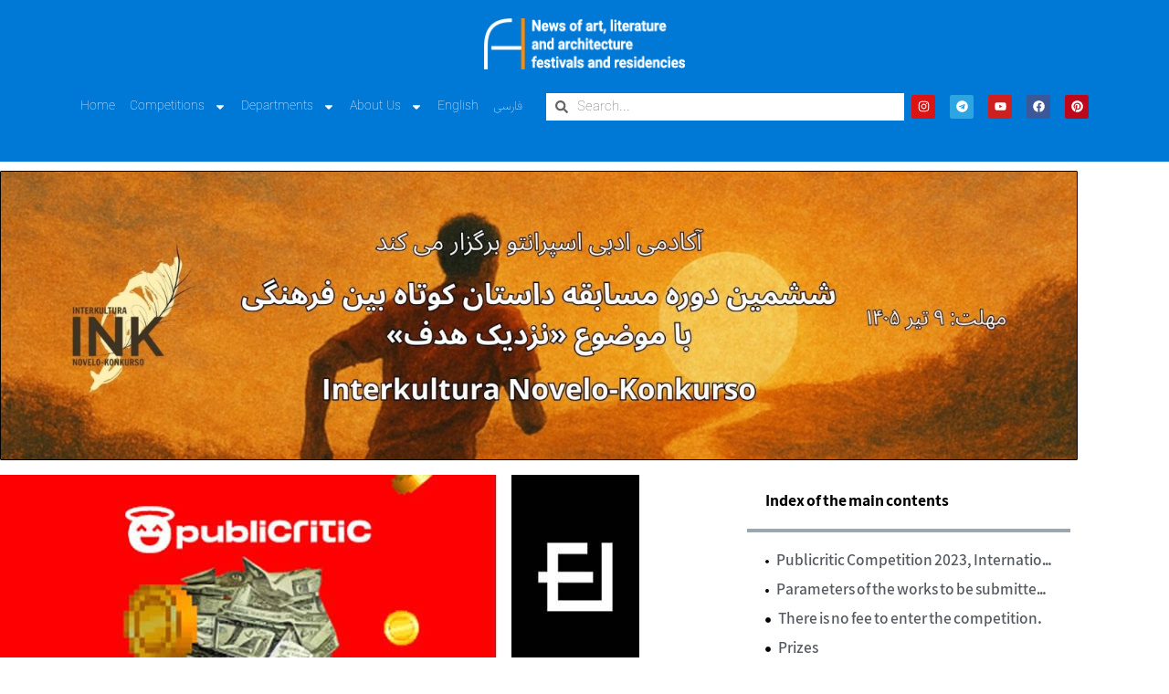

--- FILE ---
content_type: text/html; charset=UTF-8
request_url: https://www.festivart.ir/en/publicritic-competition-2023-international-call-for-posters-gifs/
body_size: 36179
content:
<!doctype html>
<html lang="en-US">
<head>
	<meta charset="UTF-8">
	<meta name="viewport" content="width=device-width, initial-scale=1">
	<link rel="profile" href="https://gmpg.org/xfn/11">
	<title>Publicritic Competition 2023-International Call for Posters &#038; GIFs &#8211; Festivart</title>
<meta name='robots' content='max-image-preview:large' />
<link rel="alternate" href="https://www.festivart.ir/en/publicritic-competition-2023-international-call-for-posters-gifs/" hreflang="en" />
<link rel="alternate" href="https://www.festivart.ir/%d9%81%d8%b1%d8%a7%d8%ae%d9%88%d8%a7%d9%86-%d8%a8%db%8c%d9%86-%d8%a7%d9%84%d9%85%d9%84%d9%84%db%8c-%d8%b7%d8%b1%d8%a7%d8%ad%db%8c-%d9%be%d9%88%d8%b3%d8%aa%d8%b1-%d9%88-%da%af%db%8c%d9%81-publicritic-2/" hreflang="fa" />
<link rel="alternate" type="application/rss+xml" title="Festivart &raquo; Feed" href="https://www.festivart.ir/en/feed/" />
<link rel="alternate" type="application/rss+xml" title="Festivart &raquo; Comments Feed" href="https://www.festivart.ir/en/comments/feed/" />
<link rel="alternate" type="application/rss+xml" title="Festivart &raquo; Publicritic Competition 2023-International Call for Posters &#038; GIFs Comments Feed" href="https://www.festivart.ir/en/publicritic-competition-2023-international-call-for-posters-gifs/feed/" />
<link rel="alternate" title="oEmbed (JSON)" type="application/json+oembed" href="https://www.festivart.ir/wp-json/oembed/1.0/embed?url=https%3A%2F%2Fwww.festivart.ir%2Fen%2Fpublicritic-competition-2023-international-call-for-posters-gifs%2F&#038;lang=en" />
<link rel="alternate" title="oEmbed (XML)" type="text/xml+oembed" href="https://www.festivart.ir/wp-json/oembed/1.0/embed?url=https%3A%2F%2Fwww.festivart.ir%2Fen%2Fpublicritic-competition-2023-international-call-for-posters-gifs%2F&#038;format=xml&#038;lang=en" />
		<!-- This site uses the Google Analytics by MonsterInsights plugin v9.11.1 - Using Analytics tracking - https://www.monsterinsights.com/ -->
							<script src="//www.googletagmanager.com/gtag/js?id=G-TSTF70TC9C"  data-cfasync="false" data-wpfc-render="false" async></script>
			<script data-cfasync="false" data-wpfc-render="false">
				var mi_version = '9.11.1';
				var mi_track_user = true;
				var mi_no_track_reason = '';
								var MonsterInsightsDefaultLocations = {"page_location":"https:\/\/www.festivart.ir\/en\/publicritic-competition-2023-international-call-for-posters-gifs\/"};
								if ( typeof MonsterInsightsPrivacyGuardFilter === 'function' ) {
					var MonsterInsightsLocations = (typeof MonsterInsightsExcludeQuery === 'object') ? MonsterInsightsPrivacyGuardFilter( MonsterInsightsExcludeQuery ) : MonsterInsightsPrivacyGuardFilter( MonsterInsightsDefaultLocations );
				} else {
					var MonsterInsightsLocations = (typeof MonsterInsightsExcludeQuery === 'object') ? MonsterInsightsExcludeQuery : MonsterInsightsDefaultLocations;
				}

								var disableStrs = [
										'ga-disable-G-TSTF70TC9C',
									];

				/* Function to detect opted out users */
				function __gtagTrackerIsOptedOut() {
					for (var index = 0; index < disableStrs.length; index++) {
						if (document.cookie.indexOf(disableStrs[index] + '=true') > -1) {
							return true;
						}
					}

					return false;
				}

				/* Disable tracking if the opt-out cookie exists. */
				if (__gtagTrackerIsOptedOut()) {
					for (var index = 0; index < disableStrs.length; index++) {
						window[disableStrs[index]] = true;
					}
				}

				/* Opt-out function */
				function __gtagTrackerOptout() {
					for (var index = 0; index < disableStrs.length; index++) {
						document.cookie = disableStrs[index] + '=true; expires=Thu, 31 Dec 2099 23:59:59 UTC; path=/';
						window[disableStrs[index]] = true;
					}
				}

				if ('undefined' === typeof gaOptout) {
					function gaOptout() {
						__gtagTrackerOptout();
					}
				}
								window.dataLayer = window.dataLayer || [];

				window.MonsterInsightsDualTracker = {
					helpers: {},
					trackers: {},
				};
				if (mi_track_user) {
					function __gtagDataLayer() {
						dataLayer.push(arguments);
					}

					function __gtagTracker(type, name, parameters) {
						if (!parameters) {
							parameters = {};
						}

						if (parameters.send_to) {
							__gtagDataLayer.apply(null, arguments);
							return;
						}

						if (type === 'event') {
														parameters.send_to = monsterinsights_frontend.v4_id;
							var hookName = name;
							if (typeof parameters['event_category'] !== 'undefined') {
								hookName = parameters['event_category'] + ':' + name;
							}

							if (typeof MonsterInsightsDualTracker.trackers[hookName] !== 'undefined') {
								MonsterInsightsDualTracker.trackers[hookName](parameters);
							} else {
								__gtagDataLayer('event', name, parameters);
							}
							
						} else {
							__gtagDataLayer.apply(null, arguments);
						}
					}

					__gtagTracker('js', new Date());
					__gtagTracker('set', {
						'developer_id.dZGIzZG': true,
											});
					if ( MonsterInsightsLocations.page_location ) {
						__gtagTracker('set', MonsterInsightsLocations);
					}
										__gtagTracker('config', 'G-TSTF70TC9C', {"forceSSL":"true","link_attribution":"true"} );
										window.gtag = __gtagTracker;										(function () {
						/* https://developers.google.com/analytics/devguides/collection/analyticsjs/ */
						/* ga and __gaTracker compatibility shim. */
						var noopfn = function () {
							return null;
						};
						var newtracker = function () {
							return new Tracker();
						};
						var Tracker = function () {
							return null;
						};
						var p = Tracker.prototype;
						p.get = noopfn;
						p.set = noopfn;
						p.send = function () {
							var args = Array.prototype.slice.call(arguments);
							args.unshift('send');
							__gaTracker.apply(null, args);
						};
						var __gaTracker = function () {
							var len = arguments.length;
							if (len === 0) {
								return;
							}
							var f = arguments[len - 1];
							if (typeof f !== 'object' || f === null || typeof f.hitCallback !== 'function') {
								if ('send' === arguments[0]) {
									var hitConverted, hitObject = false, action;
									if ('event' === arguments[1]) {
										if ('undefined' !== typeof arguments[3]) {
											hitObject = {
												'eventAction': arguments[3],
												'eventCategory': arguments[2],
												'eventLabel': arguments[4],
												'value': arguments[5] ? arguments[5] : 1,
											}
										}
									}
									if ('pageview' === arguments[1]) {
										if ('undefined' !== typeof arguments[2]) {
											hitObject = {
												'eventAction': 'page_view',
												'page_path': arguments[2],
											}
										}
									}
									if (typeof arguments[2] === 'object') {
										hitObject = arguments[2];
									}
									if (typeof arguments[5] === 'object') {
										Object.assign(hitObject, arguments[5]);
									}
									if ('undefined' !== typeof arguments[1].hitType) {
										hitObject = arguments[1];
										if ('pageview' === hitObject.hitType) {
											hitObject.eventAction = 'page_view';
										}
									}
									if (hitObject) {
										action = 'timing' === arguments[1].hitType ? 'timing_complete' : hitObject.eventAction;
										hitConverted = mapArgs(hitObject);
										__gtagTracker('event', action, hitConverted);
									}
								}
								return;
							}

							function mapArgs(args) {
								var arg, hit = {};
								var gaMap = {
									'eventCategory': 'event_category',
									'eventAction': 'event_action',
									'eventLabel': 'event_label',
									'eventValue': 'event_value',
									'nonInteraction': 'non_interaction',
									'timingCategory': 'event_category',
									'timingVar': 'name',
									'timingValue': 'value',
									'timingLabel': 'event_label',
									'page': 'page_path',
									'location': 'page_location',
									'title': 'page_title',
									'referrer' : 'page_referrer',
								};
								for (arg in args) {
																		if (!(!args.hasOwnProperty(arg) || !gaMap.hasOwnProperty(arg))) {
										hit[gaMap[arg]] = args[arg];
									} else {
										hit[arg] = args[arg];
									}
								}
								return hit;
							}

							try {
								f.hitCallback();
							} catch (ex) {
							}
						};
						__gaTracker.create = newtracker;
						__gaTracker.getByName = newtracker;
						__gaTracker.getAll = function () {
							return [];
						};
						__gaTracker.remove = noopfn;
						__gaTracker.loaded = true;
						window['__gaTracker'] = __gaTracker;
					})();
									} else {
										console.log("");
					(function () {
						function __gtagTracker() {
							return null;
						}

						window['__gtagTracker'] = __gtagTracker;
						window['gtag'] = __gtagTracker;
					})();
									}
			</script>
							<!-- / Google Analytics by MonsterInsights -->
		<style id='wp-img-auto-sizes-contain-inline-css'>
img:is([sizes=auto i],[sizes^="auto," i]){contain-intrinsic-size:3000px 1500px}
/*# sourceURL=wp-img-auto-sizes-contain-inline-css */
</style>

<style id='wp-emoji-styles-inline-css'>

	img.wp-smiley, img.emoji {
		display: inline !important;
		border: none !important;
		box-shadow: none !important;
		height: 1em !important;
		width: 1em !important;
		margin: 0 0.07em !important;
		vertical-align: -0.1em !important;
		background: none !important;
		padding: 0 !important;
	}
/*# sourceURL=wp-emoji-styles-inline-css */
</style>
<link rel='stylesheet' id='wp-block-library-css' href='https://www.festivart.ir/wp-includes/css/dist/block-library/style.min.css?ver=6.9' media='all' />
<link rel='stylesheet' id='jet-engine-frontend-css' href='https://www.festivart.ir/wp-content/plugins/jet-engine/assets/css/frontend.css?ver=3.6.6.1' media='all' />
<style id='global-styles-inline-css'>
:root{--wp--preset--aspect-ratio--square: 1;--wp--preset--aspect-ratio--4-3: 4/3;--wp--preset--aspect-ratio--3-4: 3/4;--wp--preset--aspect-ratio--3-2: 3/2;--wp--preset--aspect-ratio--2-3: 2/3;--wp--preset--aspect-ratio--16-9: 16/9;--wp--preset--aspect-ratio--9-16: 9/16;--wp--preset--color--black: #000000;--wp--preset--color--cyan-bluish-gray: #abb8c3;--wp--preset--color--white: #ffffff;--wp--preset--color--pale-pink: #f78da7;--wp--preset--color--vivid-red: #cf2e2e;--wp--preset--color--luminous-vivid-orange: #ff6900;--wp--preset--color--luminous-vivid-amber: #fcb900;--wp--preset--color--light-green-cyan: #7bdcb5;--wp--preset--color--vivid-green-cyan: #00d084;--wp--preset--color--pale-cyan-blue: #8ed1fc;--wp--preset--color--vivid-cyan-blue: #0693e3;--wp--preset--color--vivid-purple: #9b51e0;--wp--preset--gradient--vivid-cyan-blue-to-vivid-purple: linear-gradient(135deg,rgb(6,147,227) 0%,rgb(155,81,224) 100%);--wp--preset--gradient--light-green-cyan-to-vivid-green-cyan: linear-gradient(135deg,rgb(122,220,180) 0%,rgb(0,208,130) 100%);--wp--preset--gradient--luminous-vivid-amber-to-luminous-vivid-orange: linear-gradient(135deg,rgb(252,185,0) 0%,rgb(255,105,0) 100%);--wp--preset--gradient--luminous-vivid-orange-to-vivid-red: linear-gradient(135deg,rgb(255,105,0) 0%,rgb(207,46,46) 100%);--wp--preset--gradient--very-light-gray-to-cyan-bluish-gray: linear-gradient(135deg,rgb(238,238,238) 0%,rgb(169,184,195) 100%);--wp--preset--gradient--cool-to-warm-spectrum: linear-gradient(135deg,rgb(74,234,220) 0%,rgb(151,120,209) 20%,rgb(207,42,186) 40%,rgb(238,44,130) 60%,rgb(251,105,98) 80%,rgb(254,248,76) 100%);--wp--preset--gradient--blush-light-purple: linear-gradient(135deg,rgb(255,206,236) 0%,rgb(152,150,240) 100%);--wp--preset--gradient--blush-bordeaux: linear-gradient(135deg,rgb(254,205,165) 0%,rgb(254,45,45) 50%,rgb(107,0,62) 100%);--wp--preset--gradient--luminous-dusk: linear-gradient(135deg,rgb(255,203,112) 0%,rgb(199,81,192) 50%,rgb(65,88,208) 100%);--wp--preset--gradient--pale-ocean: linear-gradient(135deg,rgb(255,245,203) 0%,rgb(182,227,212) 50%,rgb(51,167,181) 100%);--wp--preset--gradient--electric-grass: linear-gradient(135deg,rgb(202,248,128) 0%,rgb(113,206,126) 100%);--wp--preset--gradient--midnight: linear-gradient(135deg,rgb(2,3,129) 0%,rgb(40,116,252) 100%);--wp--preset--font-size--small: 13px;--wp--preset--font-size--medium: 20px;--wp--preset--font-size--large: 36px;--wp--preset--font-size--x-large: 42px;--wp--preset--spacing--20: 0.44rem;--wp--preset--spacing--30: 0.67rem;--wp--preset--spacing--40: 1rem;--wp--preset--spacing--50: 1.5rem;--wp--preset--spacing--60: 2.25rem;--wp--preset--spacing--70: 3.38rem;--wp--preset--spacing--80: 5.06rem;--wp--preset--shadow--natural: 6px 6px 9px rgba(0, 0, 0, 0.2);--wp--preset--shadow--deep: 12px 12px 50px rgba(0, 0, 0, 0.4);--wp--preset--shadow--sharp: 6px 6px 0px rgba(0, 0, 0, 0.2);--wp--preset--shadow--outlined: 6px 6px 0px -3px rgb(255, 255, 255), 6px 6px rgb(0, 0, 0);--wp--preset--shadow--crisp: 6px 6px 0px rgb(0, 0, 0);}:root { --wp--style--global--content-size: 800px;--wp--style--global--wide-size: 1200px; }:where(body) { margin: 0; }.wp-site-blocks > .alignleft { float: left; margin-right: 2em; }.wp-site-blocks > .alignright { float: right; margin-left: 2em; }.wp-site-blocks > .aligncenter { justify-content: center; margin-left: auto; margin-right: auto; }:where(.wp-site-blocks) > * { margin-block-start: 24px; margin-block-end: 0; }:where(.wp-site-blocks) > :first-child { margin-block-start: 0; }:where(.wp-site-blocks) > :last-child { margin-block-end: 0; }:root { --wp--style--block-gap: 24px; }:root :where(.is-layout-flow) > :first-child{margin-block-start: 0;}:root :where(.is-layout-flow) > :last-child{margin-block-end: 0;}:root :where(.is-layout-flow) > *{margin-block-start: 24px;margin-block-end: 0;}:root :where(.is-layout-constrained) > :first-child{margin-block-start: 0;}:root :where(.is-layout-constrained) > :last-child{margin-block-end: 0;}:root :where(.is-layout-constrained) > *{margin-block-start: 24px;margin-block-end: 0;}:root :where(.is-layout-flex){gap: 24px;}:root :where(.is-layout-grid){gap: 24px;}.is-layout-flow > .alignleft{float: left;margin-inline-start: 0;margin-inline-end: 2em;}.is-layout-flow > .alignright{float: right;margin-inline-start: 2em;margin-inline-end: 0;}.is-layout-flow > .aligncenter{margin-left: auto !important;margin-right: auto !important;}.is-layout-constrained > .alignleft{float: left;margin-inline-start: 0;margin-inline-end: 2em;}.is-layout-constrained > .alignright{float: right;margin-inline-start: 2em;margin-inline-end: 0;}.is-layout-constrained > .aligncenter{margin-left: auto !important;margin-right: auto !important;}.is-layout-constrained > :where(:not(.alignleft):not(.alignright):not(.alignfull)){max-width: var(--wp--style--global--content-size);margin-left: auto !important;margin-right: auto !important;}.is-layout-constrained > .alignwide{max-width: var(--wp--style--global--wide-size);}body .is-layout-flex{display: flex;}.is-layout-flex{flex-wrap: wrap;align-items: center;}.is-layout-flex > :is(*, div){margin: 0;}body .is-layout-grid{display: grid;}.is-layout-grid > :is(*, div){margin: 0;}body{padding-top: 0px;padding-right: 0px;padding-bottom: 0px;padding-left: 0px;}a:where(:not(.wp-element-button)){text-decoration: underline;}:root :where(.wp-element-button, .wp-block-button__link){background-color: #32373c;border-width: 0;color: #fff;font-family: inherit;font-size: inherit;font-style: inherit;font-weight: inherit;letter-spacing: inherit;line-height: inherit;padding-top: calc(0.667em + 2px);padding-right: calc(1.333em + 2px);padding-bottom: calc(0.667em + 2px);padding-left: calc(1.333em + 2px);text-decoration: none;text-transform: inherit;}.has-black-color{color: var(--wp--preset--color--black) !important;}.has-cyan-bluish-gray-color{color: var(--wp--preset--color--cyan-bluish-gray) !important;}.has-white-color{color: var(--wp--preset--color--white) !important;}.has-pale-pink-color{color: var(--wp--preset--color--pale-pink) !important;}.has-vivid-red-color{color: var(--wp--preset--color--vivid-red) !important;}.has-luminous-vivid-orange-color{color: var(--wp--preset--color--luminous-vivid-orange) !important;}.has-luminous-vivid-amber-color{color: var(--wp--preset--color--luminous-vivid-amber) !important;}.has-light-green-cyan-color{color: var(--wp--preset--color--light-green-cyan) !important;}.has-vivid-green-cyan-color{color: var(--wp--preset--color--vivid-green-cyan) !important;}.has-pale-cyan-blue-color{color: var(--wp--preset--color--pale-cyan-blue) !important;}.has-vivid-cyan-blue-color{color: var(--wp--preset--color--vivid-cyan-blue) !important;}.has-vivid-purple-color{color: var(--wp--preset--color--vivid-purple) !important;}.has-black-background-color{background-color: var(--wp--preset--color--black) !important;}.has-cyan-bluish-gray-background-color{background-color: var(--wp--preset--color--cyan-bluish-gray) !important;}.has-white-background-color{background-color: var(--wp--preset--color--white) !important;}.has-pale-pink-background-color{background-color: var(--wp--preset--color--pale-pink) !important;}.has-vivid-red-background-color{background-color: var(--wp--preset--color--vivid-red) !important;}.has-luminous-vivid-orange-background-color{background-color: var(--wp--preset--color--luminous-vivid-orange) !important;}.has-luminous-vivid-amber-background-color{background-color: var(--wp--preset--color--luminous-vivid-amber) !important;}.has-light-green-cyan-background-color{background-color: var(--wp--preset--color--light-green-cyan) !important;}.has-vivid-green-cyan-background-color{background-color: var(--wp--preset--color--vivid-green-cyan) !important;}.has-pale-cyan-blue-background-color{background-color: var(--wp--preset--color--pale-cyan-blue) !important;}.has-vivid-cyan-blue-background-color{background-color: var(--wp--preset--color--vivid-cyan-blue) !important;}.has-vivid-purple-background-color{background-color: var(--wp--preset--color--vivid-purple) !important;}.has-black-border-color{border-color: var(--wp--preset--color--black) !important;}.has-cyan-bluish-gray-border-color{border-color: var(--wp--preset--color--cyan-bluish-gray) !important;}.has-white-border-color{border-color: var(--wp--preset--color--white) !important;}.has-pale-pink-border-color{border-color: var(--wp--preset--color--pale-pink) !important;}.has-vivid-red-border-color{border-color: var(--wp--preset--color--vivid-red) !important;}.has-luminous-vivid-orange-border-color{border-color: var(--wp--preset--color--luminous-vivid-orange) !important;}.has-luminous-vivid-amber-border-color{border-color: var(--wp--preset--color--luminous-vivid-amber) !important;}.has-light-green-cyan-border-color{border-color: var(--wp--preset--color--light-green-cyan) !important;}.has-vivid-green-cyan-border-color{border-color: var(--wp--preset--color--vivid-green-cyan) !important;}.has-pale-cyan-blue-border-color{border-color: var(--wp--preset--color--pale-cyan-blue) !important;}.has-vivid-cyan-blue-border-color{border-color: var(--wp--preset--color--vivid-cyan-blue) !important;}.has-vivid-purple-border-color{border-color: var(--wp--preset--color--vivid-purple) !important;}.has-vivid-cyan-blue-to-vivid-purple-gradient-background{background: var(--wp--preset--gradient--vivid-cyan-blue-to-vivid-purple) !important;}.has-light-green-cyan-to-vivid-green-cyan-gradient-background{background: var(--wp--preset--gradient--light-green-cyan-to-vivid-green-cyan) !important;}.has-luminous-vivid-amber-to-luminous-vivid-orange-gradient-background{background: var(--wp--preset--gradient--luminous-vivid-amber-to-luminous-vivid-orange) !important;}.has-luminous-vivid-orange-to-vivid-red-gradient-background{background: var(--wp--preset--gradient--luminous-vivid-orange-to-vivid-red) !important;}.has-very-light-gray-to-cyan-bluish-gray-gradient-background{background: var(--wp--preset--gradient--very-light-gray-to-cyan-bluish-gray) !important;}.has-cool-to-warm-spectrum-gradient-background{background: var(--wp--preset--gradient--cool-to-warm-spectrum) !important;}.has-blush-light-purple-gradient-background{background: var(--wp--preset--gradient--blush-light-purple) !important;}.has-blush-bordeaux-gradient-background{background: var(--wp--preset--gradient--blush-bordeaux) !important;}.has-luminous-dusk-gradient-background{background: var(--wp--preset--gradient--luminous-dusk) !important;}.has-pale-ocean-gradient-background{background: var(--wp--preset--gradient--pale-ocean) !important;}.has-electric-grass-gradient-background{background: var(--wp--preset--gradient--electric-grass) !important;}.has-midnight-gradient-background{background: var(--wp--preset--gradient--midnight) !important;}.has-small-font-size{font-size: var(--wp--preset--font-size--small) !important;}.has-medium-font-size{font-size: var(--wp--preset--font-size--medium) !important;}.has-large-font-size{font-size: var(--wp--preset--font-size--large) !important;}.has-x-large-font-size{font-size: var(--wp--preset--font-size--x-large) !important;}
:root :where(.wp-block-pullquote){font-size: 1.5em;line-height: 1.6;}
/*# sourceURL=global-styles-inline-css */
</style>
<link rel='stylesheet' id='dashicons-css' href='https://www.festivart.ir/wp-includes/css/dashicons.min.css?ver=6.9' media='all' />
<link rel='stylesheet' id='hello-elementor-css' href='https://www.festivart.ir/wp-content/themes/hello-elementor/assets/css/reset.css?ver=3.4.6' media='all' />
<link rel='stylesheet' id='hello-elementor-theme-style-css' href='https://www.festivart.ir/wp-content/themes/hello-elementor/assets/css/theme.css?ver=3.4.6' media='all' />
<link rel='stylesheet' id='hello-elementor-header-footer-css' href='https://www.festivart.ir/wp-content/themes/hello-elementor/assets/css/header-footer.css?ver=3.4.6' media='all' />
<link rel='stylesheet' id='elementor-frontend-css' href='https://www.festivart.ir/wp-content/plugins/elementor/assets/css/frontend.min.css?ver=3.34.1' media='all' />
<link rel='stylesheet' id='elementor-post-32379-css' href='https://www.festivart.ir/wp-content/uploads/elementor/css/post-32379.css?ver=1769028155' media='all' />
<link rel='stylesheet' id='bdt-uikit-css' href='https://www.festivart.ir/wp-content/plugins/bdthemes-element-pack/assets/css/bdt-uikit.css?ver=3.21.7' media='all' />
<link rel='stylesheet' id='ep-helper-css' href='https://www.festivart.ir/wp-content/plugins/bdthemes-element-pack/assets/css/ep-helper.css?ver=8.4.4' media='all' />
<link rel='stylesheet' id='ep-offcanvas-css' href='https://www.festivart.ir/wp-content/plugins/bdthemes-element-pack/assets/css/ep-offcanvas.css?ver=8.4.4' media='all' />
<link rel='stylesheet' id='widget-image-css' href='https://www.festivart.ir/wp-content/plugins/elementor/assets/css/widget-image.min.css?ver=3.34.1' media='all' />
<link rel='stylesheet' id='e-animation-pulse-css' href='https://www.festivart.ir/wp-content/plugins/elementor/assets/lib/animations/styles/e-animation-pulse.min.css?ver=3.34.1' media='all' />
<link rel='stylesheet' id='widget-nav-menu-css' href='https://www.festivart.ir/wp-content/plugins/elementor-pro/assets/css/widget-nav-menu.min.css?ver=3.34.0' media='all' />
<link rel='stylesheet' id='widget-search-form-css' href='https://www.festivart.ir/wp-content/plugins/elementor-pro/assets/css/widget-search-form.min.css?ver=3.34.0' media='all' />
<link rel='stylesheet' id='e-animation-float-css' href='https://www.festivart.ir/wp-content/plugins/elementor/assets/lib/animations/styles/e-animation-float.min.css?ver=3.34.1' media='all' />
<link rel='stylesheet' id='widget-social-icons-css' href='https://www.festivart.ir/wp-content/plugins/elementor/assets/css/widget-social-icons.min.css?ver=3.34.1' media='all' />
<link rel='stylesheet' id='e-apple-webkit-css' href='https://www.festivart.ir/wp-content/plugins/elementor/assets/css/conditionals/apple-webkit.min.css?ver=3.34.1' media='all' />
<link rel='stylesheet' id='e-sticky-css' href='https://www.festivart.ir/wp-content/plugins/elementor-pro/assets/css/modules/sticky.min.css?ver=3.34.0' media='all' />
<link rel='stylesheet' id='widget-heading-css' href='https://www.festivart.ir/wp-content/plugins/elementor/assets/css/widget-heading.min.css?ver=3.34.1' media='all' />
<link rel='stylesheet' id='widget-posts-css' href='https://www.festivart.ir/wp-content/plugins/elementor-pro/assets/css/widget-posts.min.css?ver=3.34.0' media='all' />
<link rel='stylesheet' id='widget-form-css' href='https://www.festivart.ir/wp-content/plugins/elementor-pro/assets/css/widget-form.min.css?ver=3.34.0' media='all' />
<link rel='stylesheet' id='eael-general-css' href='https://www.festivart.ir/wp-content/plugins/essential-addons-for-elementor-lite/assets/front-end/css/view/general.min.css?ver=6.5.8' media='all' />
<link rel='stylesheet' id='eael-48113-css' href='https://www.festivart.ir/wp-content/uploads/essential-addons-elementor/eael-48113.css?ver=1681659055' media='all' />
<link rel='stylesheet' id='widget-post-info-css' href='https://www.festivart.ir/wp-content/plugins/elementor-pro/assets/css/widget-post-info.min.css?ver=3.34.0' media='all' />
<link rel='stylesheet' id='widget-icon-list-css' href='https://www.festivart.ir/wp-content/plugins/elementor/assets/css/widget-icon-list.min.css?ver=3.34.1' media='all' />
<link rel='stylesheet' id='widget-share-buttons-css' href='https://www.festivart.ir/wp-content/plugins/elementor-pro/assets/css/widget-share-buttons.min.css?ver=3.34.0' media='all' />
<link rel='stylesheet' id='widget-post-navigation-css' href='https://www.festivart.ir/wp-content/plugins/elementor-pro/assets/css/widget-post-navigation.min.css?ver=3.34.0' media='all' />
<link rel='stylesheet' id='widget-table-of-contents-css' href='https://www.festivart.ir/wp-content/plugins/elementor-pro/assets/css/widget-table-of-contents.min.css?ver=3.34.0' media='all' />
<link rel='stylesheet' id='swiper-css' href='https://www.festivart.ir/wp-content/plugins/elementor/assets/lib/swiper/v8/css/swiper.min.css?ver=8.4.5' media='all' />
<link rel='stylesheet' id='e-swiper-css' href='https://www.festivart.ir/wp-content/plugins/elementor/assets/css/conditionals/e-swiper.min.css?ver=3.34.1' media='all' />
<link rel='stylesheet' id='widget-spacer-css' href='https://www.festivart.ir/wp-content/plugins/elementor/assets/css/widget-spacer.min.css?ver=3.34.1' media='all' />
<link rel='stylesheet' id='persian-elementor-icon-css' href='https://www.festivart.ir/wp-content/plugins/persian-elementor/includes/icons/efaicons/style.css?ver=2.7.15' media='all' />
<link rel='stylesheet' id='persian-elementor-font-css' href='https://www.festivart.ir/wp-content/plugins/persian-elementor/assets/css/font.css?ver=2.7.15' media='all' />
<link rel='stylesheet' id='cpel-language-switcher-css' href='https://www.festivart.ir/wp-content/plugins/connect-polylang-elementor/assets/css/language-switcher.min.css?ver=2.5.5' media='all' />
<link rel='stylesheet' id='elementor-post-46682-css' href='https://www.festivart.ir/wp-content/uploads/elementor/css/post-46682.css?ver=1769030518' media='all' />
<link rel='stylesheet' id='elementor-post-46716-css' href='https://www.festivart.ir/wp-content/uploads/elementor/css/post-46716.css?ver=1769030518' media='all' />
<link rel='stylesheet' id='elementor-post-48113-css' href='https://www.festivart.ir/wp-content/uploads/elementor/css/post-48113.css?ver=1769032822' media='all' />
<link rel='stylesheet' id='persian-elementor-datepicker-custom-css' href='https://www.festivart.ir/wp-content/plugins/persian-elementor/assets/css/datepicker-custom.css?ver=1.2.0' media='all' />
<script src="https://www.festivart.ir/wp-content/plugins/google-analytics-for-wordpress/assets/js/frontend-gtag.min.js?ver=9.11.1" id="monsterinsights-frontend-script-js" async data-wp-strategy="async"></script>
<script data-cfasync="false" data-wpfc-render="false" id='monsterinsights-frontend-script-js-extra'>var monsterinsights_frontend = {"js_events_tracking":"true","download_extensions":"doc,pdf,ppt,zip,xls,docx,pptx,xlsx","inbound_paths":"[{\"path\":\"\\\/go\\\/\",\"label\":\"affiliate\"},{\"path\":\"\\\/recommend\\\/\",\"label\":\"affiliate\"}]","home_url":"https:\/\/www.festivart.ir","hash_tracking":"false","v4_id":"G-TSTF70TC9C"};</script>
<script src="https://www.festivart.ir/wp-includes/js/jquery/jquery.min.js?ver=3.7.1" id="jquery-core-js"></script>
<script src="https://www.festivart.ir/wp-includes/js/jquery/jquery-migrate.min.js?ver=3.4.1" id="jquery-migrate-js"></script>
<link rel="https://api.w.org/" href="https://www.festivart.ir/wp-json/" /><link rel="alternate" title="JSON" type="application/json" href="https://www.festivart.ir/wp-json/wp/v2/posts/46584" /><link rel="EditURI" type="application/rsd+xml" title="RSD" href="https://www.festivart.ir/xmlrpc.php?rsd" />
<meta name="generator" content="WordPress 6.9" />
<link rel="canonical" href="https://www.festivart.ir/en/publicritic-competition-2023-international-call-for-posters-gifs/" />
<link rel='shortlink' href='https://www.festivart.ir/?p=46584' />
<!-- Schema optimized by Schema Pro --><script type="application/ld+json">[]</script><!-- / Schema optimized by Schema Pro --><!-- site-navigation-element Schema optimized by Schema Pro --><script type="application/ld+json">{"@context":"https:\/\/schema.org","@graph":[{"@context":"https:\/\/schema.org","@type":"SiteNavigationElement","id":"site-navigation","name":"\u0641\u0631\u0627\u062e\u0648\u0627\u0646\u200c\u0647\u0627\u06cc \u0647\u0646\u0631\u06cc","url":"https:\/\/www.festivart.ir\/category\/%d9%81%d8%b1%d8%a7%d8%ae%d9%88%d8%a7%d9%86-%d9%87%d9%86%d8%b1%db%8c\/"},{"@context":"https:\/\/schema.org","@type":"SiteNavigationElement","id":"site-navigation","name":"\u0641\u0631\u0627\u062e\u0648\u0627\u0646\u200c\u0647\u0627\u06cc \u0627\u062f\u0628\u06cc","url":"https:\/\/www.festivart.ir\/category\/%d8%a7%d8%ab%d8%b1-%d8%a7%d8%af%d8%a8%db%8c\/"},{"@context":"https:\/\/schema.org","@type":"SiteNavigationElement","id":"site-navigation","name":"\u062e\u062f\u0645\u0627\u062a \u062a\u062e\u0635\u0635\u06cc \u0641\u0633\u062a\u06cc\u0648\u0627\u0631\u062a","url":"https:\/\/www.festivart.ir\/about\/help\/"}]}</script><!-- / site-navigation-element Schema optimized by Schema Pro --><!-- sitelink-search-box Schema optimized by Schema Pro --><script type="application/ld+json">{"@context":"https:\/\/schema.org","@type":"WebSite","name":"Festivart","url":"https:\/\/www.festivart.ir","potentialAction":[{"@type":"SearchAction","target":"https:\/\/www.festivart.ir\/?s={search_term_string}","query-input":"required name=search_term_string"}]}</script><!-- / sitelink-search-box Schema optimized by Schema Pro --><!-- breadcrumb Schema optimized by Schema Pro --><script type="application/ld+json">{"@context":"https:\/\/schema.org","@type":"BreadcrumbList","itemListElement":[{"@type":"ListItem","position":1,"item":{"@id":"https:\/\/www.festivart.ir\/","name":"Home"}},{"@type":"ListItem","position":2,"item":{"@id":"https:\/\/www.festivart.ir\/en\/category\/art-competitions\/","name":"Art Competitions"}},{"@type":"ListItem","position":3,"item":{"@id":"https:\/\/www.festivart.ir\/en\/publicritic-competition-2023-international-call-for-posters-gifs\/","name":"Publicritic Competition 2023-International Call for Posters &#038; GIFs"}}]}</script><!-- / breadcrumb Schema optimized by Schema Pro --><meta name="generator" content="Elementor 3.34.1; features: e_font_icon_svg, additional_custom_breakpoints; settings: css_print_method-external, google_font-disabled, font_display-auto">
        <svg style="display: none">
      <filter
        id="bdt-frosted"
        x="0%"
        y="0%"
        width="100%"
        height="100%"
        filterUnits="objectBoundingBox"
      >
        <feTurbulence
          type="fractalNoise"
          baseFrequency="0.01 0.01"
          numOctaves="1"
          seed="5"
          result="turbulence"
        />
        <!-- Seeds: 14, 17,  -->

        <feComponentTransfer in="turbulence" result="mapped">
          <feFuncR type="gamma" amplitude="1" exponent="10" offset="0.5" />
          <feFuncG type="gamma" amplitude="0" exponent="1" offset="0" />
          <feFuncB type="gamma" amplitude="0" exponent="1" offset="0.5" />
        </feComponentTransfer>

        <feGaussianBlur in="turbulence" stdDeviation="3" result="softMap" />

        <feSpecularLighting
          in="softMap"
          surfaceScale="5"
          specularConstant="1"
          specularExponent="100"
          lighting-color="white"
          result="specLight"
        >
          <fePointLight x="-200" y="-200" z="300" />
        </feSpecularLighting>

        <feComposite
          in="specLight"
          operator="arithmetic"
          k1="0"
          k2="1"
          k3="1"
          k4="0"
          result="litImage"
        />

        <feDisplacementMap
          in="SourceGraphic"
          in2="softMap"
          scale="150"
          xChannelSelector="R"
          yChannelSelector="G"
        />
      </filter>
</svg>
        			<style>
				.e-con.e-parent:nth-of-type(n+4):not(.e-lazyloaded):not(.e-no-lazyload),
				.e-con.e-parent:nth-of-type(n+4):not(.e-lazyloaded):not(.e-no-lazyload) * {
					background-image: none !important;
				}
				@media screen and (max-height: 1024px) {
					.e-con.e-parent:nth-of-type(n+3):not(.e-lazyloaded):not(.e-no-lazyload),
					.e-con.e-parent:nth-of-type(n+3):not(.e-lazyloaded):not(.e-no-lazyload) * {
						background-image: none !important;
					}
				}
				@media screen and (max-height: 640px) {
					.e-con.e-parent:nth-of-type(n+2):not(.e-lazyloaded):not(.e-no-lazyload),
					.e-con.e-parent:nth-of-type(n+2):not(.e-lazyloaded):not(.e-no-lazyload) * {
						background-image: none !important;
					}
				}
			</style>
						<style id="wpsp-style-frontend"></style>
			<link rel="icon" href="https://www.festivart.ir/wp-content/uploads/2023/06/cropped-favicon-32x32.png" sizes="32x32" />
<link rel="icon" href="https://www.festivart.ir/wp-content/uploads/2023/06/cropped-favicon-192x192.png" sizes="192x192" />
<link rel="apple-touch-icon" href="https://www.festivart.ir/wp-content/uploads/2023/06/cropped-favicon-180x180.png" />
<meta name="msapplication-TileImage" content="https://www.festivart.ir/wp-content/uploads/2023/06/cropped-favicon-270x270.png" />
</head>
<body class="wp-singular post-template-default single single-post postid-46584 single-format-standard wp-custom-logo wp-embed-responsive wp-theme-hello-elementor wp-schema-pro-2.10.5 hello-elementor-default elementor-default elementor-kit-32379 elementor-page-48113">


<a class="skip-link screen-reader-text" href="#content">Skip to content</a>

		<header data-elementor-type="header" data-elementor-id="46682" class="elementor elementor-46682 elementor-location-header" data-elementor-settings="{&quot;element_pack_global_tooltip_width&quot;:{&quot;unit&quot;:&quot;px&quot;,&quot;size&quot;:&quot;&quot;,&quot;sizes&quot;:[]},&quot;element_pack_global_tooltip_width_tablet&quot;:{&quot;unit&quot;:&quot;px&quot;,&quot;size&quot;:&quot;&quot;,&quot;sizes&quot;:[]},&quot;element_pack_global_tooltip_width_mobile&quot;:{&quot;unit&quot;:&quot;px&quot;,&quot;size&quot;:&quot;&quot;,&quot;sizes&quot;:[]},&quot;element_pack_global_tooltip_padding&quot;:{&quot;unit&quot;:&quot;px&quot;,&quot;top&quot;:&quot;&quot;,&quot;right&quot;:&quot;&quot;,&quot;bottom&quot;:&quot;&quot;,&quot;left&quot;:&quot;&quot;,&quot;isLinked&quot;:true},&quot;element_pack_global_tooltip_padding_tablet&quot;:{&quot;unit&quot;:&quot;px&quot;,&quot;top&quot;:&quot;&quot;,&quot;right&quot;:&quot;&quot;,&quot;bottom&quot;:&quot;&quot;,&quot;left&quot;:&quot;&quot;,&quot;isLinked&quot;:true},&quot;element_pack_global_tooltip_padding_mobile&quot;:{&quot;unit&quot;:&quot;px&quot;,&quot;top&quot;:&quot;&quot;,&quot;right&quot;:&quot;&quot;,&quot;bottom&quot;:&quot;&quot;,&quot;left&quot;:&quot;&quot;,&quot;isLinked&quot;:true},&quot;element_pack_global_tooltip_border_radius&quot;:{&quot;unit&quot;:&quot;px&quot;,&quot;top&quot;:&quot;&quot;,&quot;right&quot;:&quot;&quot;,&quot;bottom&quot;:&quot;&quot;,&quot;left&quot;:&quot;&quot;,&quot;isLinked&quot;:true},&quot;element_pack_global_tooltip_border_radius_tablet&quot;:{&quot;unit&quot;:&quot;px&quot;,&quot;top&quot;:&quot;&quot;,&quot;right&quot;:&quot;&quot;,&quot;bottom&quot;:&quot;&quot;,&quot;left&quot;:&quot;&quot;,&quot;isLinked&quot;:true},&quot;element_pack_global_tooltip_border_radius_mobile&quot;:{&quot;unit&quot;:&quot;px&quot;,&quot;top&quot;:&quot;&quot;,&quot;right&quot;:&quot;&quot;,&quot;bottom&quot;:&quot;&quot;,&quot;left&quot;:&quot;&quot;,&quot;isLinked&quot;:true}}" data-elementor-post-type="elementor_library">
			<div data-particle_enable="false" data-particle-mobile-disabled="false" class="elementor-element elementor-element-6f6400e e-con-full e-flex e-con e-parent" data-id="6f6400e" data-element_type="container" data-settings="{&quot;background_background&quot;:&quot;classic&quot;,&quot;sticky&quot;:&quot;top&quot;,&quot;jet_parallax_layout_list&quot;:[],&quot;sticky_on&quot;:[&quot;desktop&quot;,&quot;tablet&quot;,&quot;mobile&quot;],&quot;sticky_offset&quot;:0,&quot;sticky_effects_offset&quot;:0,&quot;sticky_anchor_link_offset&quot;:0}">
		<div data-particle_enable="false" data-particle-mobile-disabled="false" class="elementor-element elementor-element-4ff4a9d e-flex e-con-boxed e-con e-parent" data-id="4ff4a9d" data-element_type="container" data-settings="{&quot;jet_parallax_layout_list&quot;:[]}">
					<div class="e-con-inner">
				<div class="elementor-element elementor-element-c2be58e elementor-tablet-align-center elementor-hidden-desktop elementor-align-right elementor-mobile-align-center elementor-widget-tablet__width-initial elementor-widget elementor-widget-bdt-offcanvas" data-id="c2be58e" data-element_type="widget" data-widget_type="bdt-offcanvas.default">
					

		
		<div class="bdt-offcanvas-button-wrapper">
			<a class="bdt-offcanvas-button elementor-button elementor-size-sm" data-bdt-toggle="target: #bdt-offcanvas-c2be58e" href="#">

				<span class="elementor-button-content-wrapper">
											<span class="bdt-offcanvas-button-icon bdt-flex bdt-flex-align-left">

							<svg aria-hidden="true" class="fa-fw e-font-icon-svg e-fas-bars" viewBox="0 0 448 512" xmlns="http://www.w3.org/2000/svg"><path d="M16 132h416c8.837 0 16-7.163 16-16V76c0-8.837-7.163-16-16-16H16C7.163 60 0 67.163 0 76v40c0 8.837 7.163 16 16 16zm0 160h416c8.837 0 16-7.163 16-16v-40c0-8.837-7.163-16-16-16H16c-8.837 0-16 7.163-16 16v40c0 8.837 7.163 16 16 16zm0 160h416c8.837 0 16-7.163 16-16v-40c0-8.837-7.163-16-16-16H16c-8.837 0-16 7.163-16 16v40c0 8.837 7.163 16 16 16z"></path></svg>
						</span>
														</span>

			</a>
		</div>


		<div class="bdt-offcanvas" id="bdt-offcanvas-c2be58e" data-settings="{&quot;id&quot;:&quot;bdt-offcanvas-c2be58e&quot;,&quot;layout&quot;:&quot;default&quot;}" data-bdt-offcanvas="mode: slide;">
			<div class="bdt-offcanvas-bar">

									<button class="bdt-offcanvas-close" type="button" data-bdt-close>
										</button>
				

									
							<div data-elementor-type="section" data-elementor-id="38837" class="elementor elementor-38837 elementor-location-header" data-elementor-post-type="elementor_library">
			<div data-particle_enable="false" data-particle-mobile-disabled="false" class="elementor-element elementor-element-fa696ec e-con-full e-flex e-con e-parent" data-id="fa696ec" data-element_type="container" data-settings="{&quot;background_background&quot;:&quot;classic&quot;,&quot;jet_parallax_layout_list&quot;:[]}">
				<div class="elementor-element elementor-element-b5211ad elementor-nav-menu__align-end elementor-nav-menu--dropdown-tablet elementor-nav-menu__text-align-aside elementor-widget elementor-widget-nav-menu" data-id="b5211ad" data-element_type="widget" data-settings="{&quot;layout&quot;:&quot;vertical&quot;,&quot;submenu_icon&quot;:{&quot;value&quot;:&quot;&lt;svg aria-hidden=\&quot;true\&quot; class=\&quot;e-font-icon-svg e-fas-caret-down\&quot; viewBox=\&quot;0 0 320 512\&quot; xmlns=\&quot;http:\/\/www.w3.org\/2000\/svg\&quot;&gt;&lt;path d=\&quot;M31.3 192h257.3c17.8 0 26.7 21.5 14.1 34.1L174.1 354.8c-7.8 7.8-20.5 7.8-28.3 0L17.2 226.1C4.6 213.5 13.5 192 31.3 192z\&quot;&gt;&lt;\/path&gt;&lt;\/svg&gt;&quot;,&quot;library&quot;:&quot;fa-solid&quot;}}" data-widget_type="nav-menu.default">
								<nav aria-label="Menu" class="elementor-nav-menu--main elementor-nav-menu__container elementor-nav-menu--layout-vertical e--pointer-none">
				<ul id="menu-1-b5211ad" class="elementor-nav-menu sm-vertical"><li class="menu-item menu-item-type-post_type menu-item-object-page menu-item-home menu-item-46715"><a href="https://www.festivart.ir/en/" class="elementor-item" data-wpel-link="internal" target="_self" rel="noopener noreferrer">Home</a></li>
<li class="menu-item menu-item-type-custom menu-item-object-custom menu-item-has-children menu-item-46688"><a href="#" class="elementor-item elementor-item-anchor">Competitions</a>
<ul class="sub-menu elementor-nav-menu--dropdown">
	<li class="menu-item menu-item-type-taxonomy menu-item-object-category menu-item-46691"><a href="https://www.festivart.ir/category/%d9%81%d8%b1%d8%a7%d8%ae%d9%88%d8%a7%d9%86-%d9%87%d9%86%d8%b1%db%8c/" class="elementor-sub-item" data-wpel-link="internal" target="_self" rel="noopener noreferrer">Art Competitions</a></li>
	<li class="menu-item menu-item-type-taxonomy menu-item-object-category menu-item-46689"><a href="https://www.festivart.ir/category/%d8%a7%d8%ab%d8%b1-%d8%a7%d8%af%d8%a8%db%8c/" class="elementor-sub-item" data-wpel-link="internal" target="_self" rel="noopener noreferrer">Literature Contests</a></li>
	<li class="menu-item menu-item-type-taxonomy menu-item-object-category menu-item-46690"><a href="https://www.festivart.ir/category/%d9%81%d8%b1%d8%a7%d8%ae%d9%88%d8%a7%d9%86-%d8%b1%d8%b2%db%8c%d8%af%d9%86%d8%b3%db%8c-%d9%81%d8%b1%d8%a7%d8%ae%d9%88%d8%a7%d9%86/" class="elementor-sub-item" data-wpel-link="internal" target="_self" rel="noopener noreferrer">Residencies Opportunities</a></li>
	<li class="menu-item menu-item-type-taxonomy menu-item-object-category menu-item-46692"><a href="https://www.festivart.ir/category/%d9%81%d8%b1%d8%a7%d8%ae%d9%88%d8%a7%d9%86-%d9%85%d8%b9%d9%85%d8%a7%d8%b1%db%8c/" class="elementor-sub-item" data-wpel-link="internal" target="_self" rel="noopener noreferrer">Architectural competitions</a></li>
	<li class="menu-item menu-item-type-taxonomy menu-item-object-category menu-item-46694"><a href="https://www.festivart.ir/category/%d9%81%d8%b1%d8%a7%d8%ae%d9%88%d8%a7%d9%86-%d8%a8%d9%88%d8%b1%d8%b3%db%8c%d9%87/%d9%81%d8%b1%d8%a7%d8%ae%d9%88%d8%a7%d9%86-%d8%a8%d9%88%d8%b1%d8%b3%db%8c%d9%87-%d8%aa%d8%ad%d8%b5%db%8c%d9%84%db%8c-fa/" class="elementor-sub-item" data-wpel-link="internal" target="_self" rel="noopener noreferrer">Scholarships</a></li>
</ul>
</li>
<li class="menu-item menu-item-type-custom menu-item-object-custom menu-item-has-children menu-item-46695"><a href="#" class="elementor-item elementor-item-anchor">Departments</a>
<ul class="sub-menu elementor-nav-menu--dropdown">
	<li class="menu-item menu-item-type-post_type menu-item-object-page menu-item-46698"><a href="https://www.festivart.ir/festivart-services/department-reg/" class="elementor-sub-item" data-wpel-link="internal" target="_self" rel="noopener noreferrer">International Festivals</a></li>
	<li class="menu-item menu-item-type-post_type menu-item-object-page menu-item-46697"><a href="https://www.festivart.ir/festivart-services/department-en/" class="elementor-sub-item" data-wpel-link="internal" target="_self" rel="noopener noreferrer">Language and Translation</a></li>
	<li class="menu-item menu-item-type-post_type menu-item-object-page menu-item-46699"><a href="https://www.festivart.ir/festivart-services/department-graphic/" class="elementor-sub-item" data-wpel-link="internal" target="_self" rel="noopener noreferrer">Graphics And Portfolio</a></li>
	<li class="menu-item menu-item-type-post_type menu-item-object-page menu-item-46696"><a href="https://www.festivart.ir/festivart-services/department-film/" class="elementor-sub-item" data-wpel-link="internal" target="_self" rel="noopener noreferrer">Performing Arts</a></li>
</ul>
</li>
<li class="menu-item menu-item-type-custom menu-item-object-custom menu-item-has-children menu-item-46700"><a href="#" class="elementor-item elementor-item-anchor">About Us</a>
<ul class="sub-menu elementor-nav-menu--dropdown">
	<li class="menu-item menu-item-type-post_type menu-item-object-page menu-item-46702"><a href="https://www.festivart.ir/about/" class="elementor-sub-item" data-wpel-link="internal" target="_self" rel="noopener noreferrer">About Festivart</a></li>
	<li class="menu-item menu-item-type-post_type menu-item-object-page menu-item-46703"><a href="https://www.festivart.ir/donate/" class="elementor-sub-item" data-wpel-link="internal" target="_self" rel="noopener noreferrer">Donate</a></li>
	<li class="menu-item menu-item-type-post_type menu-item-object-page menu-item-46704"><a href="https://www.festivart.ir/contact-us/" class="elementor-sub-item" data-wpel-link="internal" target="_self" rel="noopener noreferrer">Contact Us</a></li>
	<li class="menu-item menu-item-type-post_type menu-item-object-page menu-item-46705"><a href="https://www.festivart.ir/promotion/" class="elementor-sub-item" data-wpel-link="internal" target="_self" rel="noopener noreferrer">Advertising</a></li>
	<li class="menu-item menu-item-type-post_type menu-item-object-page menu-item-46701"><a href="https://www.festivart.ir/about/help/" class="elementor-sub-item" data-wpel-link="internal" target="_self" rel="noopener noreferrer">Guide to using Festivalart</a></li>
	<li class="menu-item menu-item-type-post_type menu-item-object-page menu-item-46706"><a href="https://www.festivart.ir/about/terms/" class="elementor-sub-item" data-wpel-link="internal" target="_self" rel="noopener noreferrer">Terms and Conditions</a></li>
	<li class="menu-item menu-item-type-post_type menu-item-object-post menu-item-46707"><a href="https://www.festivart.ir/%d9%86%d8%b1%d9%85-%d8%a7%d9%81%d8%b2%d8%a7%d8%b1-%d8%a7%d9%86%d8%af%d8%b1%d9%88%db%8c%d8%af-%d9%81%d8%b3%d8%aa%db%8c%d9%88%d8%a7%d8%b1%d8%aa/" class="elementor-sub-item" data-wpel-link="internal" target="_self" rel="noopener noreferrer">Festivart Android App.</a></li>
	<li class="menu-item menu-item-type-post_type menu-item-object-page menu-item-46708"><a href="https://www.festivart.ir/complaint/" class="elementor-sub-item" data-wpel-link="internal" target="_self" rel="noopener noreferrer">Submitting a Complaint</a></li>
	<li class="menu-item menu-item-type-post_type menu-item-object-page menu-item-46709"><a href="https://www.festivart.ir/%d8%a7%d9%88%d9%84%db%8c%d9%86-%db%8c%d8%a7%d8%af%d8%af%d8%a7%d8%b4%d8%aa-%d9%88%d8%a8%d8%b3%d8%a7%db%8c%d8%aa-%d9%81%d8%b3%d8%aa%db%8c%d9%88%d8%a7%d8%b1%d8%aa/" class="elementor-sub-item" data-wpel-link="internal" target="_self" rel="noopener noreferrer">The first note on the &#8220;Festivart&#8221;</a></li>
</ul>
</li>
<li class="lang-item lang-item-4640 lang-item-en current-lang lang-item-first menu-item menu-item-type-custom menu-item-object-custom menu-item-46710-en"><a href="https://www.festivart.ir/en/publicritic-competition-2023-international-call-for-posters-gifs/" hreflang="en-US" lang="en-US" class="elementor-item" data-wpel-link="internal" target="_self" rel="noopener noreferrer">English</a></li>
<li class="lang-item lang-item-4643 lang-item-fa menu-item menu-item-type-custom menu-item-object-custom menu-item-46710-fa"><a href="https://www.festivart.ir/%d9%81%d8%b1%d8%a7%d8%ae%d9%88%d8%a7%d9%86-%d8%a8%db%8c%d9%86-%d8%a7%d9%84%d9%85%d9%84%d9%84%db%8c-%d8%b7%d8%b1%d8%a7%d8%ad%db%8c-%d9%be%d9%88%d8%b3%d8%aa%d8%b1-%d9%88-%da%af%db%8c%d9%81-publicritic-2/" hreflang="fa-IR" lang="fa-IR" class="elementor-item" data-wpel-link="internal" target="_self" rel="noopener noreferrer">فارسی</a></li>
</ul>			</nav>
						<nav class="elementor-nav-menu--dropdown elementor-nav-menu__container" aria-hidden="true">
				<ul id="menu-2-b5211ad" class="elementor-nav-menu sm-vertical"><li class="menu-item menu-item-type-post_type menu-item-object-page menu-item-home menu-item-46715"><a href="https://www.festivart.ir/en/" class="elementor-item" tabindex="-1" data-wpel-link="internal" target="_self" rel="noopener noreferrer">Home</a></li>
<li class="menu-item menu-item-type-custom menu-item-object-custom menu-item-has-children menu-item-46688"><a href="#" class="elementor-item elementor-item-anchor" tabindex="-1">Competitions</a>
<ul class="sub-menu elementor-nav-menu--dropdown">
	<li class="menu-item menu-item-type-taxonomy menu-item-object-category menu-item-46691"><a href="https://www.festivart.ir/category/%d9%81%d8%b1%d8%a7%d8%ae%d9%88%d8%a7%d9%86-%d9%87%d9%86%d8%b1%db%8c/" class="elementor-sub-item" tabindex="-1" data-wpel-link="internal" target="_self" rel="noopener noreferrer">Art Competitions</a></li>
	<li class="menu-item menu-item-type-taxonomy menu-item-object-category menu-item-46689"><a href="https://www.festivart.ir/category/%d8%a7%d8%ab%d8%b1-%d8%a7%d8%af%d8%a8%db%8c/" class="elementor-sub-item" tabindex="-1" data-wpel-link="internal" target="_self" rel="noopener noreferrer">Literature Contests</a></li>
	<li class="menu-item menu-item-type-taxonomy menu-item-object-category menu-item-46690"><a href="https://www.festivart.ir/category/%d9%81%d8%b1%d8%a7%d8%ae%d9%88%d8%a7%d9%86-%d8%b1%d8%b2%db%8c%d8%af%d9%86%d8%b3%db%8c-%d9%81%d8%b1%d8%a7%d8%ae%d9%88%d8%a7%d9%86/" class="elementor-sub-item" tabindex="-1" data-wpel-link="internal" target="_self" rel="noopener noreferrer">Residencies Opportunities</a></li>
	<li class="menu-item menu-item-type-taxonomy menu-item-object-category menu-item-46692"><a href="https://www.festivart.ir/category/%d9%81%d8%b1%d8%a7%d8%ae%d9%88%d8%a7%d9%86-%d9%85%d8%b9%d9%85%d8%a7%d8%b1%db%8c/" class="elementor-sub-item" tabindex="-1" data-wpel-link="internal" target="_self" rel="noopener noreferrer">Architectural competitions</a></li>
	<li class="menu-item menu-item-type-taxonomy menu-item-object-category menu-item-46694"><a href="https://www.festivart.ir/category/%d9%81%d8%b1%d8%a7%d8%ae%d9%88%d8%a7%d9%86-%d8%a8%d9%88%d8%b1%d8%b3%db%8c%d9%87/%d9%81%d8%b1%d8%a7%d8%ae%d9%88%d8%a7%d9%86-%d8%a8%d9%88%d8%b1%d8%b3%db%8c%d9%87-%d8%aa%d8%ad%d8%b5%db%8c%d9%84%db%8c-fa/" class="elementor-sub-item" tabindex="-1" data-wpel-link="internal" target="_self" rel="noopener noreferrer">Scholarships</a></li>
</ul>
</li>
<li class="menu-item menu-item-type-custom menu-item-object-custom menu-item-has-children menu-item-46695"><a href="#" class="elementor-item elementor-item-anchor" tabindex="-1">Departments</a>
<ul class="sub-menu elementor-nav-menu--dropdown">
	<li class="menu-item menu-item-type-post_type menu-item-object-page menu-item-46698"><a href="https://www.festivart.ir/festivart-services/department-reg/" class="elementor-sub-item" tabindex="-1" data-wpel-link="internal" target="_self" rel="noopener noreferrer">International Festivals</a></li>
	<li class="menu-item menu-item-type-post_type menu-item-object-page menu-item-46697"><a href="https://www.festivart.ir/festivart-services/department-en/" class="elementor-sub-item" tabindex="-1" data-wpel-link="internal" target="_self" rel="noopener noreferrer">Language and Translation</a></li>
	<li class="menu-item menu-item-type-post_type menu-item-object-page menu-item-46699"><a href="https://www.festivart.ir/festivart-services/department-graphic/" class="elementor-sub-item" tabindex="-1" data-wpel-link="internal" target="_self" rel="noopener noreferrer">Graphics And Portfolio</a></li>
	<li class="menu-item menu-item-type-post_type menu-item-object-page menu-item-46696"><a href="https://www.festivart.ir/festivart-services/department-film/" class="elementor-sub-item" tabindex="-1" data-wpel-link="internal" target="_self" rel="noopener noreferrer">Performing Arts</a></li>
</ul>
</li>
<li class="menu-item menu-item-type-custom menu-item-object-custom menu-item-has-children menu-item-46700"><a href="#" class="elementor-item elementor-item-anchor" tabindex="-1">About Us</a>
<ul class="sub-menu elementor-nav-menu--dropdown">
	<li class="menu-item menu-item-type-post_type menu-item-object-page menu-item-46702"><a href="https://www.festivart.ir/about/" class="elementor-sub-item" tabindex="-1" data-wpel-link="internal" target="_self" rel="noopener noreferrer">About Festivart</a></li>
	<li class="menu-item menu-item-type-post_type menu-item-object-page menu-item-46703"><a href="https://www.festivart.ir/donate/" class="elementor-sub-item" tabindex="-1" data-wpel-link="internal" target="_self" rel="noopener noreferrer">Donate</a></li>
	<li class="menu-item menu-item-type-post_type menu-item-object-page menu-item-46704"><a href="https://www.festivart.ir/contact-us/" class="elementor-sub-item" tabindex="-1" data-wpel-link="internal" target="_self" rel="noopener noreferrer">Contact Us</a></li>
	<li class="menu-item menu-item-type-post_type menu-item-object-page menu-item-46705"><a href="https://www.festivart.ir/promotion/" class="elementor-sub-item" tabindex="-1" data-wpel-link="internal" target="_self" rel="noopener noreferrer">Advertising</a></li>
	<li class="menu-item menu-item-type-post_type menu-item-object-page menu-item-46701"><a href="https://www.festivart.ir/about/help/" class="elementor-sub-item" tabindex="-1" data-wpel-link="internal" target="_self" rel="noopener noreferrer">Guide to using Festivalart</a></li>
	<li class="menu-item menu-item-type-post_type menu-item-object-page menu-item-46706"><a href="https://www.festivart.ir/about/terms/" class="elementor-sub-item" tabindex="-1" data-wpel-link="internal" target="_self" rel="noopener noreferrer">Terms and Conditions</a></li>
	<li class="menu-item menu-item-type-post_type menu-item-object-post menu-item-46707"><a href="https://www.festivart.ir/%d9%86%d8%b1%d9%85-%d8%a7%d9%81%d8%b2%d8%a7%d8%b1-%d8%a7%d9%86%d8%af%d8%b1%d9%88%db%8c%d8%af-%d9%81%d8%b3%d8%aa%db%8c%d9%88%d8%a7%d8%b1%d8%aa/" class="elementor-sub-item" tabindex="-1" data-wpel-link="internal" target="_self" rel="noopener noreferrer">Festivart Android App.</a></li>
	<li class="menu-item menu-item-type-post_type menu-item-object-page menu-item-46708"><a href="https://www.festivart.ir/complaint/" class="elementor-sub-item" tabindex="-1" data-wpel-link="internal" target="_self" rel="noopener noreferrer">Submitting a Complaint</a></li>
	<li class="menu-item menu-item-type-post_type menu-item-object-page menu-item-46709"><a href="https://www.festivart.ir/%d8%a7%d9%88%d9%84%db%8c%d9%86-%db%8c%d8%a7%d8%af%d8%af%d8%a7%d8%b4%d8%aa-%d9%88%d8%a8%d8%b3%d8%a7%db%8c%d8%aa-%d9%81%d8%b3%d8%aa%db%8c%d9%88%d8%a7%d8%b1%d8%aa/" class="elementor-sub-item" tabindex="-1" data-wpel-link="internal" target="_self" rel="noopener noreferrer">The first note on the &#8220;Festivart&#8221;</a></li>
</ul>
</li>
<li class="lang-item lang-item-4640 lang-item-en current-lang lang-item-first menu-item menu-item-type-custom menu-item-object-custom menu-item-46710-en"><a href="https://www.festivart.ir/en/publicritic-competition-2023-international-call-for-posters-gifs/" hreflang="en-US" lang="en-US" class="elementor-item" tabindex="-1" data-wpel-link="internal" target="_self" rel="noopener noreferrer">English</a></li>
<li class="lang-item lang-item-4643 lang-item-fa menu-item menu-item-type-custom menu-item-object-custom menu-item-46710-fa"><a href="https://www.festivart.ir/%d9%81%d8%b1%d8%a7%d8%ae%d9%88%d8%a7%d9%86-%d8%a8%db%8c%d9%86-%d8%a7%d9%84%d9%85%d9%84%d9%84%db%8c-%d8%b7%d8%b1%d8%a7%d8%ad%db%8c-%d9%be%d9%88%d8%b3%d8%aa%d8%b1-%d9%88-%da%af%db%8c%d9%81-publicritic-2/" hreflang="fa-IR" lang="fa-IR" class="elementor-item" tabindex="-1" data-wpel-link="internal" target="_self" rel="noopener noreferrer">فارسی</a></li>
</ul>			</nav>
						</div>
				<div class="elementor-element elementor-element-79db60d e-grid-align-left e-grid-align-mobile-right e-grid-align-tablet-right elementor-widget__width-initial elementor-shape-rounded elementor-grid-0 elementor-widget elementor-widget-social-icons" data-id="79db60d" data-element_type="widget" data-widget_type="social-icons.default">
							<div class="elementor-social-icons-wrapper elementor-grid" role="list">
							<span class="elementor-grid-item" role="listitem">
					<a class="elementor-icon elementor-social-icon elementor-social-icon-instagram elementor-animation-float elementor-repeater-item-5768f6e" href="https://www.instagram.com/festivart.ir" target="_self" data-wpel-link="internal" rel="noopener noreferrer">
						<span class="elementor-screen-only">Instagram</span>
						<svg aria-hidden="true" class="e-font-icon-svg e-fab-instagram" viewBox="0 0 448 512" xmlns="http://www.w3.org/2000/svg"><path d="M224.1 141c-63.6 0-114.9 51.3-114.9 114.9s51.3 114.9 114.9 114.9S339 319.5 339 255.9 287.7 141 224.1 141zm0 189.6c-41.1 0-74.7-33.5-74.7-74.7s33.5-74.7 74.7-74.7 74.7 33.5 74.7 74.7-33.6 74.7-74.7 74.7zm146.4-194.3c0 14.9-12 26.8-26.8 26.8-14.9 0-26.8-12-26.8-26.8s12-26.8 26.8-26.8 26.8 12 26.8 26.8zm76.1 27.2c-1.7-35.9-9.9-67.7-36.2-93.9-26.2-26.2-58-34.4-93.9-36.2-37-2.1-147.9-2.1-184.9 0-35.8 1.7-67.6 9.9-93.9 36.1s-34.4 58-36.2 93.9c-2.1 37-2.1 147.9 0 184.9 1.7 35.9 9.9 67.7 36.2 93.9s58 34.4 93.9 36.2c37 2.1 147.9 2.1 184.9 0 35.9-1.7 67.7-9.9 93.9-36.2 26.2-26.2 34.4-58 36.2-93.9 2.1-37 2.1-147.8 0-184.8zM398.8 388c-7.8 19.6-22.9 34.7-42.6 42.6-29.5 11.7-99.5 9-132.1 9s-102.7 2.6-132.1-9c-19.6-7.8-34.7-22.9-42.6-42.6-11.7-29.5-9-99.5-9-132.1s-2.6-102.7 9-132.1c7.8-19.6 22.9-34.7 42.6-42.6 29.5-11.7 99.5-9 132.1-9s102.7-2.6 132.1 9c19.6 7.8 34.7 22.9 42.6 42.6 11.7 29.5 9 99.5 9 132.1s2.7 102.7-9 132.1z"></path></svg>					</a>
				</span>
							<span class="elementor-grid-item" role="listitem">
					<a class="elementor-icon elementor-social-icon elementor-social-icon-telegram elementor-animation-float elementor-repeater-item-4d23b74" href="https://www.t.me/festivart" target="_blank" data-wpel-link="external" rel="nofollow external noopener noreferrer">
						<span class="elementor-screen-only">Telegram</span>
						<svg aria-hidden="true" class="e-font-icon-svg e-fab-telegram" viewBox="0 0 496 512" xmlns="http://www.w3.org/2000/svg"><path d="M248 8C111 8 0 119 0 256s111 248 248 248 248-111 248-248S385 8 248 8zm121.8 169.9l-40.7 191.8c-3 13.6-11.1 16.9-22.4 10.5l-62-45.7-29.9 28.8c-3.3 3.3-6.1 6.1-12.5 6.1l4.4-63.1 114.9-103.8c5-4.4-1.1-6.9-7.7-2.5l-142 89.4-61.2-19.1c-13.3-4.2-13.6-13.3 2.8-19.7l239.1-92.2c11.1-4 20.8 2.7 17.2 19.5z"></path></svg>					</a>
				</span>
							<span class="elementor-grid-item" role="listitem">
					<a class="elementor-icon elementor-social-icon elementor-social-icon-youtube elementor-animation-float elementor-repeater-item-cfcb4cf" href="https://www.youtube.com/festivart" target="_blank" data-wpel-link="external" rel="nofollow external noopener noreferrer">
						<span class="elementor-screen-only">Youtube</span>
						<svg aria-hidden="true" class="e-font-icon-svg e-fab-youtube" viewBox="0 0 576 512" xmlns="http://www.w3.org/2000/svg"><path d="M549.655 124.083c-6.281-23.65-24.787-42.276-48.284-48.597C458.781 64 288 64 288 64S117.22 64 74.629 75.486c-23.497 6.322-42.003 24.947-48.284 48.597-11.412 42.867-11.412 132.305-11.412 132.305s0 89.438 11.412 132.305c6.281 23.65 24.787 41.5 48.284 47.821C117.22 448 288 448 288 448s170.78 0 213.371-11.486c23.497-6.321 42.003-24.171 48.284-47.821 11.412-42.867 11.412-132.305 11.412-132.305s0-89.438-11.412-132.305zm-317.51 213.508V175.185l142.739 81.205-142.739 81.201z"></path></svg>					</a>
				</span>
							<span class="elementor-grid-item" role="listitem">
					<a class="elementor-icon elementor-social-icon elementor-social-icon-facebook elementor-animation-float elementor-repeater-item-1162407" href="https://www.facebook.com/festivart.ir" target="_self" data-wpel-link="internal" rel="noopener noreferrer">
						<span class="elementor-screen-only">Facebook</span>
						<svg aria-hidden="true" class="e-font-icon-svg e-fab-facebook" viewBox="0 0 512 512" xmlns="http://www.w3.org/2000/svg"><path d="M504 256C504 119 393 8 256 8S8 119 8 256c0 123.78 90.69 226.38 209.25 245V327.69h-63V256h63v-54.64c0-62.15 37-96.48 93.67-96.48 27.14 0 55.52 4.84 55.52 4.84v61h-31.28c-30.8 0-40.41 19.12-40.41 38.73V256h68.78l-11 71.69h-57.78V501C413.31 482.38 504 379.78 504 256z"></path></svg>					</a>
				</span>
							<span class="elementor-grid-item" role="listitem">
					<a class="elementor-icon elementor-social-icon elementor-social-icon-pinterest elementor-animation-float elementor-repeater-item-d510206" href="https://www.pinterest.com/festivart" target="_blank" data-wpel-link="external" rel="nofollow external noopener noreferrer">
						<span class="elementor-screen-only">Pinterest</span>
						<svg aria-hidden="true" class="e-font-icon-svg e-fab-pinterest" viewBox="0 0 496 512" xmlns="http://www.w3.org/2000/svg"><path d="M496 256c0 137-111 248-248 248-25.6 0-50.2-3.9-73.4-11.1 10.1-16.5 25.2-43.5 30.8-65 3-11.6 15.4-59 15.4-59 8.1 15.4 31.7 28.5 56.8 28.5 74.8 0 128.7-68.8 128.7-154.3 0-81.9-66.9-143.2-152.9-143.2-107 0-163.9 71.8-163.9 150.1 0 36.4 19.4 81.7 50.3 96.1 4.7 2.2 7.2 1.2 8.3-3.3.8-3.4 5-20.3 6.9-28.1.6-2.5.3-4.7-1.7-7.1-10.1-12.5-18.3-35.3-18.3-56.6 0-54.7 41.4-107.6 112-107.6 60.9 0 103.6 41.5 103.6 100.9 0 67.1-33.9 113.6-78 113.6-24.3 0-42.6-20.1-36.7-44.8 7-29.5 20.5-61.3 20.5-82.6 0-19-10.2-34.9-31.4-34.9-24.9 0-44.9 25.7-44.9 60.2 0 22 7.4 36.8 7.4 36.8s-24.5 103.8-29 123.2c-5 21.4-3 51.6-.9 71.2C65.4 450.9 0 361.1 0 256 0 119 111 8 248 8s248 111 248 248z"></path></svg>					</a>
				</span>
					</div>
						</div>
				</div>
				</div>
		
												</div>
		</div>

					</div>
				<div class="elementor-element elementor-element-8613899 elementor-widget-tablet__width-initial elementor-widget-mobile__width-initial elementor-widget elementor-widget-image" data-id="8613899" data-element_type="widget" data-widget_type="image.default">
																<a href="https://www.festivart.ir/en/" data-wpel-link="internal" target="_self" rel="noopener noreferrer">
							<img width="217" height="55" src="https://www.festivart.ir/wp-content/uploads/2022/04/لوگوی-هدر-سایت-صفحات-انگلیسی.png" class="attachment-full size-full wp-image-47313" alt="" />								</a>
															</div>
				<div class="elementor-element elementor-element-4b6e752 elementor-hidden-desktop cpel-switcher--layout-horizontal cpel-switcher--aspect-ratio-43 elementor-widget elementor-widget-polylang-language-switcher" data-id="4b6e752" data-element_type="widget" data-widget_type="polylang-language-switcher.default">
				<div class="elementor-widget-container">
					<nav class="cpel-switcher__nav"><ul class="cpel-switcher__list"><li class="cpel-switcher__lang cpel-switcher__lang--active"><a lang="en-US" hreflang="en-US" href="https://www.festivart.ir/en/publicritic-competition-2023-international-call-for-posters-gifs/" data-wpel-link="internal" target="_self" rel="noopener noreferrer"><span class="cpel-switcher__flag cpel-switcher__flag--us"><img src="[data-uri]" alt="English" /></span></a></li><li class="cpel-switcher__lang"><a lang="fa-IR" hreflang="fa-IR" href="https://www.festivart.ir/%d9%81%d8%b1%d8%a7%d8%ae%d9%88%d8%a7%d9%86-%d8%a8%db%8c%d9%86-%d8%a7%d9%84%d9%85%d9%84%d9%84%db%8c-%d8%b7%d8%b1%d8%a7%d8%ad%db%8c-%d9%be%d9%88%d8%b3%d8%aa%d8%b1-%d9%88-%da%af%db%8c%d9%81-publicritic-2/" data-wpel-link="internal" target="_self" rel="noopener noreferrer"><span class="cpel-switcher__flag cpel-switcher__flag--ir"><img src="[data-uri]" alt="فارسی" /></span></a></li></ul></nav>				</div>
				</div>
					</div>
				</div>
		<div data-particle_enable="false" data-particle-mobile-disabled="false" class="elementor-element elementor-element-62be7b1 e-flex e-con-boxed e-con e-parent" data-id="62be7b1" data-element_type="container" data-settings="{&quot;jet_parallax_layout_list&quot;:[]}">
					<div class="e-con-inner">
				<div class="elementor-element elementor-element-066ad3d elementor-nav-menu__align-start elementor-nav-menu--dropdown-mobile elementor-nav-menu--stretch elementor-widget__width-initial elementor-widget-tablet__width-initial elementor-hidden-tablet elementor-hidden-mobile elementor-nav-menu__text-align-aside elementor-nav-menu--toggle elementor-nav-menu--burger elementor-widget elementor-widget-nav-menu" data-id="066ad3d" data-element_type="widget" data-settings="{&quot;full_width&quot;:&quot;stretch&quot;,&quot;toggle_icon_hover_animation&quot;:&quot;pulse&quot;,&quot;layout&quot;:&quot;horizontal&quot;,&quot;submenu_icon&quot;:{&quot;value&quot;:&quot;&lt;svg aria-hidden=\&quot;true\&quot; class=\&quot;e-font-icon-svg e-fas-caret-down\&quot; viewBox=\&quot;0 0 320 512\&quot; xmlns=\&quot;http:\/\/www.w3.org\/2000\/svg\&quot;&gt;&lt;path d=\&quot;M31.3 192h257.3c17.8 0 26.7 21.5 14.1 34.1L174.1 354.8c-7.8 7.8-20.5 7.8-28.3 0L17.2 226.1C4.6 213.5 13.5 192 31.3 192z\&quot;&gt;&lt;\/path&gt;&lt;\/svg&gt;&quot;,&quot;library&quot;:&quot;fa-solid&quot;},&quot;toggle&quot;:&quot;burger&quot;}" data-widget_type="nav-menu.default">
								<nav aria-label="Menu" class="elementor-nav-menu--main elementor-nav-menu__container elementor-nav-menu--layout-horizontal e--pointer-background e--animation-sweep-left">
				<ul id="menu-1-066ad3d" class="elementor-nav-menu"><li class="menu-item menu-item-type-post_type menu-item-object-page menu-item-home menu-item-46715"><a href="https://www.festivart.ir/en/" class="elementor-item" data-wpel-link="internal" target="_self" rel="noopener noreferrer">Home</a></li>
<li class="menu-item menu-item-type-custom menu-item-object-custom menu-item-has-children menu-item-46688"><a href="#" class="elementor-item elementor-item-anchor">Competitions</a>
<ul class="sub-menu elementor-nav-menu--dropdown">
	<li class="menu-item menu-item-type-taxonomy menu-item-object-category menu-item-46691"><a href="https://www.festivart.ir/category/%d9%81%d8%b1%d8%a7%d8%ae%d9%88%d8%a7%d9%86-%d9%87%d9%86%d8%b1%db%8c/" class="elementor-sub-item" data-wpel-link="internal" target="_self" rel="noopener noreferrer">Art Competitions</a></li>
	<li class="menu-item menu-item-type-taxonomy menu-item-object-category menu-item-46689"><a href="https://www.festivart.ir/category/%d8%a7%d8%ab%d8%b1-%d8%a7%d8%af%d8%a8%db%8c/" class="elementor-sub-item" data-wpel-link="internal" target="_self" rel="noopener noreferrer">Literature Contests</a></li>
	<li class="menu-item menu-item-type-taxonomy menu-item-object-category menu-item-46690"><a href="https://www.festivart.ir/category/%d9%81%d8%b1%d8%a7%d8%ae%d9%88%d8%a7%d9%86-%d8%b1%d8%b2%db%8c%d8%af%d9%86%d8%b3%db%8c-%d9%81%d8%b1%d8%a7%d8%ae%d9%88%d8%a7%d9%86/" class="elementor-sub-item" data-wpel-link="internal" target="_self" rel="noopener noreferrer">Residencies Opportunities</a></li>
	<li class="menu-item menu-item-type-taxonomy menu-item-object-category menu-item-46692"><a href="https://www.festivart.ir/category/%d9%81%d8%b1%d8%a7%d8%ae%d9%88%d8%a7%d9%86-%d9%85%d8%b9%d9%85%d8%a7%d8%b1%db%8c/" class="elementor-sub-item" data-wpel-link="internal" target="_self" rel="noopener noreferrer">Architectural competitions</a></li>
	<li class="menu-item menu-item-type-taxonomy menu-item-object-category menu-item-46694"><a href="https://www.festivart.ir/category/%d9%81%d8%b1%d8%a7%d8%ae%d9%88%d8%a7%d9%86-%d8%a8%d9%88%d8%b1%d8%b3%db%8c%d9%87/%d9%81%d8%b1%d8%a7%d8%ae%d9%88%d8%a7%d9%86-%d8%a8%d9%88%d8%b1%d8%b3%db%8c%d9%87-%d8%aa%d8%ad%d8%b5%db%8c%d9%84%db%8c-fa/" class="elementor-sub-item" data-wpel-link="internal" target="_self" rel="noopener noreferrer">Scholarships</a></li>
</ul>
</li>
<li class="menu-item menu-item-type-custom menu-item-object-custom menu-item-has-children menu-item-46695"><a href="#" class="elementor-item elementor-item-anchor">Departments</a>
<ul class="sub-menu elementor-nav-menu--dropdown">
	<li class="menu-item menu-item-type-post_type menu-item-object-page menu-item-46698"><a href="https://www.festivart.ir/festivart-services/department-reg/" class="elementor-sub-item" data-wpel-link="internal" target="_self" rel="noopener noreferrer">International Festivals</a></li>
	<li class="menu-item menu-item-type-post_type menu-item-object-page menu-item-46697"><a href="https://www.festivart.ir/festivart-services/department-en/" class="elementor-sub-item" data-wpel-link="internal" target="_self" rel="noopener noreferrer">Language and Translation</a></li>
	<li class="menu-item menu-item-type-post_type menu-item-object-page menu-item-46699"><a href="https://www.festivart.ir/festivart-services/department-graphic/" class="elementor-sub-item" data-wpel-link="internal" target="_self" rel="noopener noreferrer">Graphics And Portfolio</a></li>
	<li class="menu-item menu-item-type-post_type menu-item-object-page menu-item-46696"><a href="https://www.festivart.ir/festivart-services/department-film/" class="elementor-sub-item" data-wpel-link="internal" target="_self" rel="noopener noreferrer">Performing Arts</a></li>
</ul>
</li>
<li class="menu-item menu-item-type-custom menu-item-object-custom menu-item-has-children menu-item-46700"><a href="#" class="elementor-item elementor-item-anchor">About Us</a>
<ul class="sub-menu elementor-nav-menu--dropdown">
	<li class="menu-item menu-item-type-post_type menu-item-object-page menu-item-46702"><a href="https://www.festivart.ir/about/" class="elementor-sub-item" data-wpel-link="internal" target="_self" rel="noopener noreferrer">About Festivart</a></li>
	<li class="menu-item menu-item-type-post_type menu-item-object-page menu-item-46703"><a href="https://www.festivart.ir/donate/" class="elementor-sub-item" data-wpel-link="internal" target="_self" rel="noopener noreferrer">Donate</a></li>
	<li class="menu-item menu-item-type-post_type menu-item-object-page menu-item-46704"><a href="https://www.festivart.ir/contact-us/" class="elementor-sub-item" data-wpel-link="internal" target="_self" rel="noopener noreferrer">Contact Us</a></li>
	<li class="menu-item menu-item-type-post_type menu-item-object-page menu-item-46705"><a href="https://www.festivart.ir/promotion/" class="elementor-sub-item" data-wpel-link="internal" target="_self" rel="noopener noreferrer">Advertising</a></li>
	<li class="menu-item menu-item-type-post_type menu-item-object-page menu-item-46701"><a href="https://www.festivart.ir/about/help/" class="elementor-sub-item" data-wpel-link="internal" target="_self" rel="noopener noreferrer">Guide to using Festivalart</a></li>
	<li class="menu-item menu-item-type-post_type menu-item-object-page menu-item-46706"><a href="https://www.festivart.ir/about/terms/" class="elementor-sub-item" data-wpel-link="internal" target="_self" rel="noopener noreferrer">Terms and Conditions</a></li>
	<li class="menu-item menu-item-type-post_type menu-item-object-post menu-item-46707"><a href="https://www.festivart.ir/%d9%86%d8%b1%d9%85-%d8%a7%d9%81%d8%b2%d8%a7%d8%b1-%d8%a7%d9%86%d8%af%d8%b1%d9%88%db%8c%d8%af-%d9%81%d8%b3%d8%aa%db%8c%d9%88%d8%a7%d8%b1%d8%aa/" class="elementor-sub-item" data-wpel-link="internal" target="_self" rel="noopener noreferrer">Festivart Android App.</a></li>
	<li class="menu-item menu-item-type-post_type menu-item-object-page menu-item-46708"><a href="https://www.festivart.ir/complaint/" class="elementor-sub-item" data-wpel-link="internal" target="_self" rel="noopener noreferrer">Submitting a Complaint</a></li>
	<li class="menu-item menu-item-type-post_type menu-item-object-page menu-item-46709"><a href="https://www.festivart.ir/%d8%a7%d9%88%d9%84%db%8c%d9%86-%db%8c%d8%a7%d8%af%d8%af%d8%a7%d8%b4%d8%aa-%d9%88%d8%a8%d8%b3%d8%a7%db%8c%d8%aa-%d9%81%d8%b3%d8%aa%db%8c%d9%88%d8%a7%d8%b1%d8%aa/" class="elementor-sub-item" data-wpel-link="internal" target="_self" rel="noopener noreferrer">The first note on the &#8220;Festivart&#8221;</a></li>
</ul>
</li>
<li class="lang-item lang-item-4640 lang-item-en current-lang lang-item-first menu-item menu-item-type-custom menu-item-object-custom menu-item-46710-en"><a href="https://www.festivart.ir/en/publicritic-competition-2023-international-call-for-posters-gifs/" hreflang="en-US" lang="en-US" class="elementor-item" data-wpel-link="internal" target="_self" rel="noopener noreferrer">English</a></li>
<li class="lang-item lang-item-4643 lang-item-fa menu-item menu-item-type-custom menu-item-object-custom menu-item-46710-fa"><a href="https://www.festivart.ir/%d9%81%d8%b1%d8%a7%d8%ae%d9%88%d8%a7%d9%86-%d8%a8%db%8c%d9%86-%d8%a7%d9%84%d9%85%d9%84%d9%84%db%8c-%d8%b7%d8%b1%d8%a7%d8%ad%db%8c-%d9%be%d9%88%d8%b3%d8%aa%d8%b1-%d9%88-%da%af%db%8c%d9%81-publicritic-2/" hreflang="fa-IR" lang="fa-IR" class="elementor-item" data-wpel-link="internal" target="_self" rel="noopener noreferrer">فارسی</a></li>
</ul>			</nav>
					<div class="elementor-menu-toggle" role="button" tabindex="0" aria-label="Menu Toggle" aria-expanded="false">
			<svg aria-hidden="true" role="presentation" class="elementor-menu-toggle__icon--open elementor-animation-pulse e-font-icon-svg e-eicon-menu-bar" viewBox="0 0 1000 1000" xmlns="http://www.w3.org/2000/svg"><path d="M104 333H896C929 333 958 304 958 271S929 208 896 208H104C71 208 42 237 42 271S71 333 104 333ZM104 583H896C929 583 958 554 958 521S929 458 896 458H104C71 458 42 487 42 521S71 583 104 583ZM104 833H896C929 833 958 804 958 771S929 708 896 708H104C71 708 42 737 42 771S71 833 104 833Z"></path></svg><svg aria-hidden="true" role="presentation" class="elementor-menu-toggle__icon--close elementor-animation-pulse e-font-icon-svg e-eicon-close" viewBox="0 0 1000 1000" xmlns="http://www.w3.org/2000/svg"><path d="M742 167L500 408 258 167C246 154 233 150 217 150 196 150 179 158 167 167 154 179 150 196 150 212 150 229 154 242 171 254L408 500 167 742C138 771 138 800 167 829 196 858 225 858 254 829L496 587 738 829C750 842 767 846 783 846 800 846 817 842 829 829 842 817 846 804 846 783 846 767 842 750 829 737L588 500 833 258C863 229 863 200 833 171 804 137 775 137 742 167Z"></path></svg>		</div>
					<nav class="elementor-nav-menu--dropdown elementor-nav-menu__container" aria-hidden="true">
				<ul id="menu-2-066ad3d" class="elementor-nav-menu"><li class="menu-item menu-item-type-post_type menu-item-object-page menu-item-home menu-item-46715"><a href="https://www.festivart.ir/en/" class="elementor-item" tabindex="-1" data-wpel-link="internal" target="_self" rel="noopener noreferrer">Home</a></li>
<li class="menu-item menu-item-type-custom menu-item-object-custom menu-item-has-children menu-item-46688"><a href="#" class="elementor-item elementor-item-anchor" tabindex="-1">Competitions</a>
<ul class="sub-menu elementor-nav-menu--dropdown">
	<li class="menu-item menu-item-type-taxonomy menu-item-object-category menu-item-46691"><a href="https://www.festivart.ir/category/%d9%81%d8%b1%d8%a7%d8%ae%d9%88%d8%a7%d9%86-%d9%87%d9%86%d8%b1%db%8c/" class="elementor-sub-item" tabindex="-1" data-wpel-link="internal" target="_self" rel="noopener noreferrer">Art Competitions</a></li>
	<li class="menu-item menu-item-type-taxonomy menu-item-object-category menu-item-46689"><a href="https://www.festivart.ir/category/%d8%a7%d8%ab%d8%b1-%d8%a7%d8%af%d8%a8%db%8c/" class="elementor-sub-item" tabindex="-1" data-wpel-link="internal" target="_self" rel="noopener noreferrer">Literature Contests</a></li>
	<li class="menu-item menu-item-type-taxonomy menu-item-object-category menu-item-46690"><a href="https://www.festivart.ir/category/%d9%81%d8%b1%d8%a7%d8%ae%d9%88%d8%a7%d9%86-%d8%b1%d8%b2%db%8c%d8%af%d9%86%d8%b3%db%8c-%d9%81%d8%b1%d8%a7%d8%ae%d9%88%d8%a7%d9%86/" class="elementor-sub-item" tabindex="-1" data-wpel-link="internal" target="_self" rel="noopener noreferrer">Residencies Opportunities</a></li>
	<li class="menu-item menu-item-type-taxonomy menu-item-object-category menu-item-46692"><a href="https://www.festivart.ir/category/%d9%81%d8%b1%d8%a7%d8%ae%d9%88%d8%a7%d9%86-%d9%85%d8%b9%d9%85%d8%a7%d8%b1%db%8c/" class="elementor-sub-item" tabindex="-1" data-wpel-link="internal" target="_self" rel="noopener noreferrer">Architectural competitions</a></li>
	<li class="menu-item menu-item-type-taxonomy menu-item-object-category menu-item-46694"><a href="https://www.festivart.ir/category/%d9%81%d8%b1%d8%a7%d8%ae%d9%88%d8%a7%d9%86-%d8%a8%d9%88%d8%b1%d8%b3%db%8c%d9%87/%d9%81%d8%b1%d8%a7%d8%ae%d9%88%d8%a7%d9%86-%d8%a8%d9%88%d8%b1%d8%b3%db%8c%d9%87-%d8%aa%d8%ad%d8%b5%db%8c%d9%84%db%8c-fa/" class="elementor-sub-item" tabindex="-1" data-wpel-link="internal" target="_self" rel="noopener noreferrer">Scholarships</a></li>
</ul>
</li>
<li class="menu-item menu-item-type-custom menu-item-object-custom menu-item-has-children menu-item-46695"><a href="#" class="elementor-item elementor-item-anchor" tabindex="-1">Departments</a>
<ul class="sub-menu elementor-nav-menu--dropdown">
	<li class="menu-item menu-item-type-post_type menu-item-object-page menu-item-46698"><a href="https://www.festivart.ir/festivart-services/department-reg/" class="elementor-sub-item" tabindex="-1" data-wpel-link="internal" target="_self" rel="noopener noreferrer">International Festivals</a></li>
	<li class="menu-item menu-item-type-post_type menu-item-object-page menu-item-46697"><a href="https://www.festivart.ir/festivart-services/department-en/" class="elementor-sub-item" tabindex="-1" data-wpel-link="internal" target="_self" rel="noopener noreferrer">Language and Translation</a></li>
	<li class="menu-item menu-item-type-post_type menu-item-object-page menu-item-46699"><a href="https://www.festivart.ir/festivart-services/department-graphic/" class="elementor-sub-item" tabindex="-1" data-wpel-link="internal" target="_self" rel="noopener noreferrer">Graphics And Portfolio</a></li>
	<li class="menu-item menu-item-type-post_type menu-item-object-page menu-item-46696"><a href="https://www.festivart.ir/festivart-services/department-film/" class="elementor-sub-item" tabindex="-1" data-wpel-link="internal" target="_self" rel="noopener noreferrer">Performing Arts</a></li>
</ul>
</li>
<li class="menu-item menu-item-type-custom menu-item-object-custom menu-item-has-children menu-item-46700"><a href="#" class="elementor-item elementor-item-anchor" tabindex="-1">About Us</a>
<ul class="sub-menu elementor-nav-menu--dropdown">
	<li class="menu-item menu-item-type-post_type menu-item-object-page menu-item-46702"><a href="https://www.festivart.ir/about/" class="elementor-sub-item" tabindex="-1" data-wpel-link="internal" target="_self" rel="noopener noreferrer">About Festivart</a></li>
	<li class="menu-item menu-item-type-post_type menu-item-object-page menu-item-46703"><a href="https://www.festivart.ir/donate/" class="elementor-sub-item" tabindex="-1" data-wpel-link="internal" target="_self" rel="noopener noreferrer">Donate</a></li>
	<li class="menu-item menu-item-type-post_type menu-item-object-page menu-item-46704"><a href="https://www.festivart.ir/contact-us/" class="elementor-sub-item" tabindex="-1" data-wpel-link="internal" target="_self" rel="noopener noreferrer">Contact Us</a></li>
	<li class="menu-item menu-item-type-post_type menu-item-object-page menu-item-46705"><a href="https://www.festivart.ir/promotion/" class="elementor-sub-item" tabindex="-1" data-wpel-link="internal" target="_self" rel="noopener noreferrer">Advertising</a></li>
	<li class="menu-item menu-item-type-post_type menu-item-object-page menu-item-46701"><a href="https://www.festivart.ir/about/help/" class="elementor-sub-item" tabindex="-1" data-wpel-link="internal" target="_self" rel="noopener noreferrer">Guide to using Festivalart</a></li>
	<li class="menu-item menu-item-type-post_type menu-item-object-page menu-item-46706"><a href="https://www.festivart.ir/about/terms/" class="elementor-sub-item" tabindex="-1" data-wpel-link="internal" target="_self" rel="noopener noreferrer">Terms and Conditions</a></li>
	<li class="menu-item menu-item-type-post_type menu-item-object-post menu-item-46707"><a href="https://www.festivart.ir/%d9%86%d8%b1%d9%85-%d8%a7%d9%81%d8%b2%d8%a7%d8%b1-%d8%a7%d9%86%d8%af%d8%b1%d9%88%db%8c%d8%af-%d9%81%d8%b3%d8%aa%db%8c%d9%88%d8%a7%d8%b1%d8%aa/" class="elementor-sub-item" tabindex="-1" data-wpel-link="internal" target="_self" rel="noopener noreferrer">Festivart Android App.</a></li>
	<li class="menu-item menu-item-type-post_type menu-item-object-page menu-item-46708"><a href="https://www.festivart.ir/complaint/" class="elementor-sub-item" tabindex="-1" data-wpel-link="internal" target="_self" rel="noopener noreferrer">Submitting a Complaint</a></li>
	<li class="menu-item menu-item-type-post_type menu-item-object-page menu-item-46709"><a href="https://www.festivart.ir/%d8%a7%d9%88%d9%84%db%8c%d9%86-%db%8c%d8%a7%d8%af%d8%af%d8%a7%d8%b4%d8%aa-%d9%88%d8%a8%d8%b3%d8%a7%db%8c%d8%aa-%d9%81%d8%b3%d8%aa%db%8c%d9%88%d8%a7%d8%b1%d8%aa/" class="elementor-sub-item" tabindex="-1" data-wpel-link="internal" target="_self" rel="noopener noreferrer">The first note on the &#8220;Festivart&#8221;</a></li>
</ul>
</li>
<li class="lang-item lang-item-4640 lang-item-en current-lang lang-item-first menu-item menu-item-type-custom menu-item-object-custom menu-item-46710-en"><a href="https://www.festivart.ir/en/publicritic-competition-2023-international-call-for-posters-gifs/" hreflang="en-US" lang="en-US" class="elementor-item" tabindex="-1" data-wpel-link="internal" target="_self" rel="noopener noreferrer">English</a></li>
<li class="lang-item lang-item-4643 lang-item-fa menu-item menu-item-type-custom menu-item-object-custom menu-item-46710-fa"><a href="https://www.festivart.ir/%d9%81%d8%b1%d8%a7%d8%ae%d9%88%d8%a7%d9%86-%d8%a8%db%8c%d9%86-%d8%a7%d9%84%d9%85%d9%84%d9%84%db%8c-%d8%b7%d8%b1%d8%a7%d8%ad%db%8c-%d9%be%d9%88%d8%b3%d8%aa%d8%b1-%d9%88-%da%af%db%8c%d9%81-publicritic-2/" hreflang="fa-IR" lang="fa-IR" class="elementor-item" tabindex="-1" data-wpel-link="internal" target="_self" rel="noopener noreferrer">فارسی</a></li>
</ul>			</nav>
						</div>
				<div class="elementor-element elementor-element-7e3224a elementor-widget__width-initial elementor-widget-mobile__width-initial elementor-search-form--skin-minimal elementor-widget-tablet__width-initial elementor-widget elementor-widget-search-form" data-id="7e3224a" data-element_type="widget" data-settings="{&quot;skin&quot;:&quot;minimal&quot;}" data-widget_type="search-form.default">
							<search role="search">
			<form class="elementor-search-form" action="https://www.festivart.ir/en/" method="get">
												<div class="elementor-search-form__container">
					<label class="elementor-screen-only" for="elementor-search-form-7e3224a">Search</label>

											<div class="elementor-search-form__icon">
							<div class="e-font-icon-svg-container"><svg aria-hidden="true" class="e-font-icon-svg e-fas-search" viewBox="0 0 512 512" xmlns="http://www.w3.org/2000/svg"><path d="M505 442.7L405.3 343c-4.5-4.5-10.6-7-17-7H372c27.6-35.3 44-79.7 44-128C416 93.1 322.9 0 208 0S0 93.1 0 208s93.1 208 208 208c48.3 0 92.7-16.4 128-44v16.3c0 6.4 2.5 12.5 7 17l99.7 99.7c9.4 9.4 24.6 9.4 33.9 0l28.3-28.3c9.4-9.4 9.4-24.6.1-34zM208 336c-70.7 0-128-57.2-128-128 0-70.7 57.2-128 128-128 70.7 0 128 57.2 128 128 0 70.7-57.2 128-128 128z"></path></svg></div>							<span class="elementor-screen-only">Search</span>
						</div>
					
					<input id="elementor-search-form-7e3224a" placeholder="Search..." class="elementor-search-form__input" type="search" name="s" value="">
					
					
									</div>
			</form>
		</search>
						</div>
				<div class="elementor-element elementor-element-22fbf7c e-grid-align-left e-grid-align-mobile-right e-grid-align-tablet-right elementor-widget__width-initial elementor-hidden-tablet elementor-hidden-mobile elementor-shape-rounded elementor-grid-0 elementor-widget elementor-widget-social-icons" data-id="22fbf7c" data-element_type="widget" data-widget_type="social-icons.default">
							<div class="elementor-social-icons-wrapper elementor-grid" role="list">
							<span class="elementor-grid-item" role="listitem">
					<a class="elementor-icon elementor-social-icon elementor-social-icon-instagram elementor-animation-float elementor-repeater-item-5768f6e" href="https://www.instagram.com/festivart.ir" target="_self" data-wpel-link="internal" rel="noopener noreferrer">
						<span class="elementor-screen-only">Instagram</span>
						<svg aria-hidden="true" class="e-font-icon-svg e-fab-instagram" viewBox="0 0 448 512" xmlns="http://www.w3.org/2000/svg"><path d="M224.1 141c-63.6 0-114.9 51.3-114.9 114.9s51.3 114.9 114.9 114.9S339 319.5 339 255.9 287.7 141 224.1 141zm0 189.6c-41.1 0-74.7-33.5-74.7-74.7s33.5-74.7 74.7-74.7 74.7 33.5 74.7 74.7-33.6 74.7-74.7 74.7zm146.4-194.3c0 14.9-12 26.8-26.8 26.8-14.9 0-26.8-12-26.8-26.8s12-26.8 26.8-26.8 26.8 12 26.8 26.8zm76.1 27.2c-1.7-35.9-9.9-67.7-36.2-93.9-26.2-26.2-58-34.4-93.9-36.2-37-2.1-147.9-2.1-184.9 0-35.8 1.7-67.6 9.9-93.9 36.1s-34.4 58-36.2 93.9c-2.1 37-2.1 147.9 0 184.9 1.7 35.9 9.9 67.7 36.2 93.9s58 34.4 93.9 36.2c37 2.1 147.9 2.1 184.9 0 35.9-1.7 67.7-9.9 93.9-36.2 26.2-26.2 34.4-58 36.2-93.9 2.1-37 2.1-147.8 0-184.8zM398.8 388c-7.8 19.6-22.9 34.7-42.6 42.6-29.5 11.7-99.5 9-132.1 9s-102.7 2.6-132.1-9c-19.6-7.8-34.7-22.9-42.6-42.6-11.7-29.5-9-99.5-9-132.1s-2.6-102.7 9-132.1c7.8-19.6 22.9-34.7 42.6-42.6 29.5-11.7 99.5-9 132.1-9s102.7-2.6 132.1 9c19.6 7.8 34.7 22.9 42.6 42.6 11.7 29.5 9 99.5 9 132.1s2.7 102.7-9 132.1z"></path></svg>					</a>
				</span>
							<span class="elementor-grid-item" role="listitem">
					<a class="elementor-icon elementor-social-icon elementor-social-icon-telegram elementor-animation-float elementor-repeater-item-4d23b74" href="https://www.t.me/festivart" target="_blank" data-wpel-link="external" rel="nofollow external noopener noreferrer">
						<span class="elementor-screen-only">Telegram</span>
						<svg aria-hidden="true" class="e-font-icon-svg e-fab-telegram" viewBox="0 0 496 512" xmlns="http://www.w3.org/2000/svg"><path d="M248 8C111 8 0 119 0 256s111 248 248 248 248-111 248-248S385 8 248 8zm121.8 169.9l-40.7 191.8c-3 13.6-11.1 16.9-22.4 10.5l-62-45.7-29.9 28.8c-3.3 3.3-6.1 6.1-12.5 6.1l4.4-63.1 114.9-103.8c5-4.4-1.1-6.9-7.7-2.5l-142 89.4-61.2-19.1c-13.3-4.2-13.6-13.3 2.8-19.7l239.1-92.2c11.1-4 20.8 2.7 17.2 19.5z"></path></svg>					</a>
				</span>
							<span class="elementor-grid-item" role="listitem">
					<a class="elementor-icon elementor-social-icon elementor-social-icon-youtube elementor-animation-float elementor-repeater-item-cfcb4cf" href="https://www.youtube.com/festivart" target="_blank" data-wpel-link="external" rel="nofollow external noopener noreferrer">
						<span class="elementor-screen-only">Youtube</span>
						<svg aria-hidden="true" class="e-font-icon-svg e-fab-youtube" viewBox="0 0 576 512" xmlns="http://www.w3.org/2000/svg"><path d="M549.655 124.083c-6.281-23.65-24.787-42.276-48.284-48.597C458.781 64 288 64 288 64S117.22 64 74.629 75.486c-23.497 6.322-42.003 24.947-48.284 48.597-11.412 42.867-11.412 132.305-11.412 132.305s0 89.438 11.412 132.305c6.281 23.65 24.787 41.5 48.284 47.821C117.22 448 288 448 288 448s170.78 0 213.371-11.486c23.497-6.321 42.003-24.171 48.284-47.821 11.412-42.867 11.412-132.305 11.412-132.305s0-89.438-11.412-132.305zm-317.51 213.508V175.185l142.739 81.205-142.739 81.201z"></path></svg>					</a>
				</span>
							<span class="elementor-grid-item" role="listitem">
					<a class="elementor-icon elementor-social-icon elementor-social-icon-facebook elementor-animation-float elementor-repeater-item-1162407" href="https://www.facebook.com/festivart.ir" target="_self" data-wpel-link="internal" rel="noopener noreferrer">
						<span class="elementor-screen-only">Facebook</span>
						<svg aria-hidden="true" class="e-font-icon-svg e-fab-facebook" viewBox="0 0 512 512" xmlns="http://www.w3.org/2000/svg"><path d="M504 256C504 119 393 8 256 8S8 119 8 256c0 123.78 90.69 226.38 209.25 245V327.69h-63V256h63v-54.64c0-62.15 37-96.48 93.67-96.48 27.14 0 55.52 4.84 55.52 4.84v61h-31.28c-30.8 0-40.41 19.12-40.41 38.73V256h68.78l-11 71.69h-57.78V501C413.31 482.38 504 379.78 504 256z"></path></svg>					</a>
				</span>
							<span class="elementor-grid-item" role="listitem">
					<a class="elementor-icon elementor-social-icon elementor-social-icon-pinterest elementor-animation-float elementor-repeater-item-d510206" href="https://www.pinterest.com/festivart" target="_blank" data-wpel-link="external" rel="nofollow external noopener noreferrer">
						<span class="elementor-screen-only">Pinterest</span>
						<svg aria-hidden="true" class="e-font-icon-svg e-fab-pinterest" viewBox="0 0 496 512" xmlns="http://www.w3.org/2000/svg"><path d="M496 256c0 137-111 248-248 248-25.6 0-50.2-3.9-73.4-11.1 10.1-16.5 25.2-43.5 30.8-65 3-11.6 15.4-59 15.4-59 8.1 15.4 31.7 28.5 56.8 28.5 74.8 0 128.7-68.8 128.7-154.3 0-81.9-66.9-143.2-152.9-143.2-107 0-163.9 71.8-163.9 150.1 0 36.4 19.4 81.7 50.3 96.1 4.7 2.2 7.2 1.2 8.3-3.3.8-3.4 5-20.3 6.9-28.1.6-2.5.3-4.7-1.7-7.1-10.1-12.5-18.3-35.3-18.3-56.6 0-54.7 41.4-107.6 112-107.6 60.9 0 103.6 41.5 103.6 100.9 0 67.1-33.9 113.6-78 113.6-24.3 0-42.6-20.1-36.7-44.8 7-29.5 20.5-61.3 20.5-82.6 0-19-10.2-34.9-31.4-34.9-24.9 0-44.9 25.7-44.9 60.2 0 22 7.4 36.8 7.4 36.8s-24.5 103.8-29 123.2c-5 21.4-3 51.6-.9 71.2C65.4 450.9 0 361.1 0 256 0 119 111 8 248 8s248 111 248 248z"></path></svg>					</a>
				</span>
					</div>
						</div>
					</div>
				</div>
				</div>
				</header>
				<div data-elementor-type="single-post" data-elementor-id="48113" class="elementor elementor-48113 elementor-location-single post-46584 post type-post status-publish format-standard has-post-thumbnail hentry category-art-competitions category-graphic-competition category-poster-competitions tag-giff tag-graphic-competition-en tag-poster-en" data-elementor-settings="{&quot;element_pack_global_tooltip_width&quot;:{&quot;unit&quot;:&quot;px&quot;,&quot;size&quot;:&quot;&quot;,&quot;sizes&quot;:[]},&quot;element_pack_global_tooltip_width_tablet&quot;:{&quot;unit&quot;:&quot;px&quot;,&quot;size&quot;:&quot;&quot;,&quot;sizes&quot;:[]},&quot;element_pack_global_tooltip_width_mobile&quot;:{&quot;unit&quot;:&quot;px&quot;,&quot;size&quot;:&quot;&quot;,&quot;sizes&quot;:[]},&quot;element_pack_global_tooltip_padding&quot;:{&quot;unit&quot;:&quot;px&quot;,&quot;top&quot;:&quot;&quot;,&quot;right&quot;:&quot;&quot;,&quot;bottom&quot;:&quot;&quot;,&quot;left&quot;:&quot;&quot;,&quot;isLinked&quot;:true},&quot;element_pack_global_tooltip_padding_tablet&quot;:{&quot;unit&quot;:&quot;px&quot;,&quot;top&quot;:&quot;&quot;,&quot;right&quot;:&quot;&quot;,&quot;bottom&quot;:&quot;&quot;,&quot;left&quot;:&quot;&quot;,&quot;isLinked&quot;:true},&quot;element_pack_global_tooltip_padding_mobile&quot;:{&quot;unit&quot;:&quot;px&quot;,&quot;top&quot;:&quot;&quot;,&quot;right&quot;:&quot;&quot;,&quot;bottom&quot;:&quot;&quot;,&quot;left&quot;:&quot;&quot;,&quot;isLinked&quot;:true},&quot;element_pack_global_tooltip_border_radius&quot;:{&quot;unit&quot;:&quot;px&quot;,&quot;top&quot;:&quot;&quot;,&quot;right&quot;:&quot;&quot;,&quot;bottom&quot;:&quot;&quot;,&quot;left&quot;:&quot;&quot;,&quot;isLinked&quot;:true},&quot;element_pack_global_tooltip_border_radius_tablet&quot;:{&quot;unit&quot;:&quot;px&quot;,&quot;top&quot;:&quot;&quot;,&quot;right&quot;:&quot;&quot;,&quot;bottom&quot;:&quot;&quot;,&quot;left&quot;:&quot;&quot;,&quot;isLinked&quot;:true},&quot;element_pack_global_tooltip_border_radius_mobile&quot;:{&quot;unit&quot;:&quot;px&quot;,&quot;top&quot;:&quot;&quot;,&quot;right&quot;:&quot;&quot;,&quot;bottom&quot;:&quot;&quot;,&quot;left&quot;:&quot;&quot;,&quot;isLinked&quot;:true}}" data-elementor-post-type="elementor_library">
					<section data-particle_enable="false" data-particle-mobile-disabled="false" class="elementor-section elementor-top-section elementor-element elementor-element-a1eefa3 elementor-section-boxed elementor-section-height-default elementor-section-height-default" data-id="a1eefa3" data-element_type="section" data-settings="{&quot;jet_parallax_layout_list&quot;:[]}">
						<div class="elementor-container elementor-column-gap-default">
					<div class="elementor-column elementor-col-100 elementor-top-column elementor-element elementor-element-43364b3" data-id="43364b3" data-element_type="column">
			<div class="elementor-widget-wrap elementor-element-populated">
						<div class="elementor-element elementor-element-388de56 elementor-widget elementor-widget-template" data-id="388de56" data-element_type="widget" data-widget_type="template.default">
				<div class="elementor-widget-container">
							<div class="elementor-template">
					<div data-elementor-type="section" data-elementor-id="34871" class="elementor elementor-34871 elementor-location-single" data-elementor-post-type="elementor_library">
			<div data-particle_enable="false" data-particle-mobile-disabled="false" class="elementor-element elementor-element-3f2d935 e-flex e-con-boxed e-con e-parent" data-id="3f2d935" data-element_type="container" data-settings="{&quot;jet_parallax_layout_list&quot;:[]}">
					<div class="e-con-inner">
				<div class="elementor-element elementor-element-6126175 elementor-widget elementor-widget-image" data-id="6126175" data-element_type="widget" data-widget_type="image.default">
																<a href="https://bobelarto.ink/fa/konkurso/" data-wpel-link="external" target="_blank" rel="nofollow external noopener noreferrer">
							<img fetchpriority="high" width="2240" height="600" src="https://www.festivart.ir/wp-content/uploads/2022/07/ششمین-دوره-مسابقه-داستان-کوتاه-بین-فرهنگی-اسلایدر.jpg" class="attachment-large size-large wp-image-50758" alt="ششمین دوره مسابقه داستان کوتاه بین فرهنگی" srcset="https://www.festivart.ir/wp-content/uploads/2022/07/ششمین-دوره-مسابقه-داستان-کوتاه-بین-فرهنگی-اسلایدر.jpg 2240w, https://www.festivart.ir/wp-content/uploads/2022/07/ششمین-دوره-مسابقه-داستان-کوتاه-بین-فرهنگی-اسلایدر-768x206.jpg 768w, https://www.festivart.ir/wp-content/uploads/2022/07/ششمین-دوره-مسابقه-داستان-کوتاه-بین-فرهنگی-اسلایدر-1536x411.jpg 1536w, https://www.festivart.ir/wp-content/uploads/2022/07/ششمین-دوره-مسابقه-داستان-کوتاه-بین-فرهنگی-اسلایدر-2048x549.jpg 2048w" sizes="(max-width: 2240px) 100vw, 2240px" />								</a>
															</div>
					</div>
				</div>
				</div>
				</div>
						</div>
				</div>
					</div>
		</div>
					</div>
		</section>
				<section data-particle_enable="false" data-particle-mobile-disabled="false" class="elementor-section elementor-top-section elementor-element elementor-element-722d0dda elementor-section-boxed elementor-section-height-default elementor-section-height-default" data-id="722d0dda" data-element_type="section" data-settings="{&quot;jet_parallax_layout_list&quot;:[]}">
						<div class="elementor-container elementor-column-gap-default">
					<div class="elementor-column elementor-col-66 elementor-top-column elementor-element elementor-element-1365b5b9" data-id="1365b5b9" data-element_type="column" data-settings="{&quot;background_background&quot;:&quot;classic&quot;}">
			<div class="elementor-widget-wrap elementor-element-populated">
						<div class="elementor-element elementor-element-26cc4f6d elementor-widget elementor-widget-theme-post-featured-image elementor-widget-image" data-id="26cc4f6d" data-element_type="widget" data-widget_type="theme-post-featured-image.default">
															<img width="700" height="700" src="https://www.festivart.ir/wp-content/uploads/2023/04/فراخوان-بین-المللی-طراحی-پوستر-و-گیف-Publicritic-2023-1402.jpg" class="attachment-full size-full wp-image-46568" alt="پوستر پوستر فراخوان بین المللی طراحی پوستر و گیف Publicritic 2023" srcset="https://www.festivart.ir/wp-content/uploads/2023/04/فراخوان-بین-المللی-طراحی-پوستر-و-گیف-Publicritic-2023-1402.jpg 700w, https://www.festivart.ir/wp-content/uploads/2023/04/فراخوان-بین-المللی-طراحی-پوستر-و-گیف-Publicritic-2023-1402-150x150.jpg 150w" sizes="(max-width: 700px) 100vw, 700px" />															</div>
				<div class="elementor-element elementor-element-7437c037 elementor-widget elementor-widget-post-info" data-id="7437c037" data-element_type="widget" data-widget_type="post-info.default">
							<ul class="elementor-inline-items elementor-icon-list-items elementor-post-info">
								<li class="elementor-icon-list-item elementor-repeater-item-7122e7e elementor-inline-item" itemprop="datePublished">
						<a href="https://www.festivart.ir/en/2023/04/16/" data-wpel-link="internal" target="_self" rel="noopener noreferrer">
											<span class="elementor-icon-list-icon">
								<svg aria-hidden="true" class="e-font-icon-svg e-fas-calendar" viewBox="0 0 448 512" xmlns="http://www.w3.org/2000/svg"><path d="M12 192h424c6.6 0 12 5.4 12 12v260c0 26.5-21.5 48-48 48H48c-26.5 0-48-21.5-48-48V204c0-6.6 5.4-12 12-12zm436-44v-36c0-26.5-21.5-48-48-48h-48V12c0-6.6-5.4-12-12-12h-40c-6.6 0-12 5.4-12 12v52H160V12c0-6.6-5.4-12-12-12h-40c-6.6 0-12 5.4-12 12v52H48C21.5 64 0 85.5 0 112v36c0 6.6 5.4 12 12 12h424c6.6 0 12-5.4 12-12z"></path></svg>							</span>
									<span class="elementor-icon-list-text elementor-post-info__item elementor-post-info__item--type-date">
							<span class="elementor-post-info__item-prefix">Post date:</span>
										<time>فروردین 27, 1402</time>					</span>
									</a>
				</li>
				<li class="elementor-icon-list-item elementor-repeater-item-f9db635 elementor-inline-item" itemprop="commentCount">
						<a href="https://www.festivart.ir/en/publicritic-competition-2023-international-call-for-posters-gifs/#respond" data-wpel-link="internal" target="_self" rel="noopener noreferrer">
											<span class="elementor-icon-list-icon">
								<svg aria-hidden="true" class="e-font-icon-svg e-far-comment-dots" viewBox="0 0 512 512" xmlns="http://www.w3.org/2000/svg"><path d="M144 208c-17.7 0-32 14.3-32 32s14.3 32 32 32 32-14.3 32-32-14.3-32-32-32zm112 0c-17.7 0-32 14.3-32 32s14.3 32 32 32 32-14.3 32-32-14.3-32-32-32zm112 0c-17.7 0-32 14.3-32 32s14.3 32 32 32 32-14.3 32-32-14.3-32-32-32zM256 32C114.6 32 0 125.1 0 240c0 47.6 19.9 91.2 52.9 126.3C38 405.7 7 439.1 6.5 439.5c-6.6 7-8.4 17.2-4.6 26S14.4 480 24 480c61.5 0 110-25.7 139.1-46.3C192 442.8 223.2 448 256 448c141.4 0 256-93.1 256-208S397.4 32 256 32zm0 368c-26.7 0-53.1-4.1-78.4-12.1l-22.7-7.2-19.5 13.8c-14.3 10.1-33.9 21.4-57.5 29 7.3-12.1 14.4-25.7 19.9-40.2l10.6-28.1-20.6-21.8C69.7 314.1 48 282.2 48 240c0-88.2 93.3-160 208-160s208 71.8 208 160-93.3 160-208 160z"></path></svg>							</span>
									<span class="elementor-icon-list-text elementor-post-info__item elementor-post-info__item--type-comments">
										No Comment					</span>
									</a>
				</li>
				</ul>
						</div>
				<div class="elementor-element elementor-element-6fae8059 elementor-widget elementor-widget-theme-post-content" data-id="6fae8059" data-element_type="widget" data-widget_type="theme-post-content.default">
					<h2 dir="ltr">Publicritic Competition 2023, International Call for Posters &amp; GIFs</h2>
<p dir="ltr">Deadline: 30 April 2023</p>
<ul dir="ltr">
<li>Our aim with the Publicritic Call for Posters and GIFs, Exhibition, and Events, is to encourage artists around the world to form a visual critique on various problems in society each year. What motivates us is to raise people&#8217;s awareness, and make them think about current issues, create an experience for connection – in the streets or on the web – to broaden the communities’ vision. Each year, we exhibit the selected entries in Oradea&#8217;s urban spaces during the St. Ladislaus Days, as well as on Publicritic’s online platforms and catalog.</li>
<li>Each applicant may submit 6 works in total: a maximum of 3 works in the poster category and a maximum of 3 works in the GIF category.</li>
<li>Applicants may only enter their original work of authorship.</li>
</ul>
<h4 dir="ltr">ABOUT THE CURRENT THEME</h4>
<blockquote dir="ltr"><p>What is the relationship between art and economy? How does the art dealer, the art collector, the commissioner, the creative community, or even society as a whole assign value to a given work of art? The last few years have seen countless art market scandals, from da Vinci&#8217;s Salvator Mundi to Banksy&#8217;s self-destructing painting to Cattelan&#8217;s Comedian. But how does the emerging world of both autonomous and applied art markets change as we move towards a more digital future?</p></blockquote>
<h4 dir="ltr">Jury</h4>
<ul dir="ltr">
<li style="text-align: left;">Ted EFREMOFF</li>
<li style="text-align: left;">Martin LIU</li>
<li style="text-align: left;">Dóra BALLA</li>
<li style="text-align: left;">István ERŐSS</li>
<li style="text-align: left;">Enikő MAIOR</li>
</ul>
<h3 dir="ltr">Parameters of the works to be submitted &#8211; Poster category</h3>
<ul dir="ltr">
<li style="text-align: left;"><strong>‍</strong>Aspect ratio: <strong>۵:۳</strong></li>
<li style="text-align: left;"><strong>PDF</strong> format, <strong>۳۰۰ DPI</strong> resolution, <strong>RGB</strong> file</li>
<li style="text-align: left;">The size of digital files must not exceed <strong>۱۰۰ MB</strong>.</li>
<li style="text-align: left;">Filename: <strong>family name_work title</strong></li>
</ul>
<div class="faq-question" dir="ltr" data-w-id="4410a3a9-ea76-5a0d-783c-2dc0d18e02fb">
<div class="faq-q-text"><strong>What parameters must my GIF meet?<br />
</strong></div>
</div>
<div class="faq-answer" dir="ltr">
<ul>
<li>Aspect Ratio: 5:3</li>
<li>Pixel dimensions: 1200 x 720 px</li>
<li>Maximum file size: 10 MB</li>
<li>Total number of frames (recommended) : 2-100</li>
<li>File extension: GIF</li>
<li>For GIFs, <strong>it is mandatory to include a high-quality cover image</strong> with each work, so that they can be printed as posters and in the catalogue.</li>
<li>The covers must be 5&#215;3 scale, 300 DPI resolution, PDF extension, RGB file. Digital files must not exceed 100 MB in size. All posters must be inserted in the template you can download <a class="bold-text-5" href="https://bit.ly/3Evpnni" target="_blank" rel="noopener nofollow external noreferrer" data-wpel-link="external">HERE.</a></li>
<li>Please place each poster you wish to submit in the <strong>template that can be downloaded </strong><a class="bold-text-5" href="https://bit.ly/3Evpnni" target="_blank" rel="noopener nofollow external noreferrer" data-wpel-link="external"><strong>HERE</strong></a></li>
<li><strong>Vector-based works are recommended</strong>, given that the selected works will be displayed as billboards on the streets of Oradea, if possible.</li>
</ul>
</div>
<h2 dir="ltr">There is no fee to enter the competition.</h2>
<div class="faq-question" dir="ltr" data-w-id="4410a3a9-ea76-5a0d-783c-2dc0d18e02cb">
<div class="faq-q-text"><strong>In how many categories can I enter the competition?<br />
</strong></div>
</div>
<div class="faq-answer" dir="ltr">
<ul>
<li class="faq-answer-text">Each applicant may submit 6 works in total: a maximum of 3 works in the <a class="bold-text-5 w--current" href="https://www.publicritic.com/poster-category" aria-current="page" data-wpel-link="external" target="_blank" rel="nofollow external noopener noreferrer">poster category</a> and a maximum of 3 works in the <a class="bold-text-5" href="https://www.publicritic.com/gif-category" data-wpel-link="external" target="_blank" rel="nofollow external noopener noreferrer">GIF category.</a></li>
</ul>
<div class="faq-question" data-w-id="4410a3a9-ea76-5a0d-783c-2dc0d18e02dc">
<div class="faq-q-text"><strong>How can I enter the competition?<br />
</strong></div>
</div>
<div class="faq-answer">
<ul>
<li class="faq-answer-text">To enter the competition, click on the <a class="bold-text-5" href="https://bit.ly/3kqDFPy" target="_blank" rel="noopener nofollow external noreferrer" data-wpel-link="external">SUBMIT A CRITIQUE</a> button found on the home page. This opens a Google Forms interface, where you can enter your personal details, then upload the works you want to submit and enter the details in the fields provided. If your entry is successful, you will receive a confirmation message and an email.</li>
</ul>
<div class="faq-question" data-w-id="4410a3a9-ea76-5a0d-783c-2dc0d18e02ed">
<div class="faq-q-text"><strong>What parameters must my poster meet?</strong></div>
</div>
<div class="faq-answer">
<ul>
<li class="faq-answer-text">Submissions must be 5&#215;3 scale, 300 DPI resolution, PDF extension, RGB file. Digital files must not exceed 100 MB in size. All posters must be inserted in the template you can download <a class="bold-text-5" href="https://bit.ly/3Evpnni" target="_blank" rel="noopener nofollow external noreferrer" data-wpel-link="external">HERE.</a></li>
</ul>
<div class="faq-answer">
<div class="faq-question" data-w-id="4410a3a9-ea76-5a0d-783c-2dc0d18e031b">
<div class="faq-q-text"><strong>Pixel or Vector?<br />
</strong></div>
</div>
<div class="faq-answer">
<ul>
<li class="faq-answer-text">We recommend Vector-based entries, given that the selected entries will be displayed as billboards on the streets of Oradea.</li>
</ul>
<div class="faq-question" data-w-id="4410a3a9-ea76-5a0d-783c-2dc0d18e0328">
<div class="faq-q-text"><strong>How can I play GIF animations using Artivive?<br />
</strong></div>
</div>
<div class="faq-answer">
<p class="faq-answer-text">۱. Download the Artivive app for free to your phone from the <a class="bold-text-5" href="https://play.google.com/store/apps/details?id=com.artivive&amp;hl=en&amp;gl=US&amp;pli=1" target="_blank" rel="noopener nofollow external noreferrer" data-wpel-link="external">Google Play Store</a> or <a class="bold-text-5" href="https://apps.apple.com/us/app/artivive/id1188737494" target="_blank" rel="noopener nofollow external noreferrer" data-wpel-link="external">Apple App Store.</a><br />
2. Open the app.<br />
3. Point your device’s camera to the artwork extended with Artivive, and watch as it comes to life.</p>
<div class="faq-question" data-w-id="4410a3a9-ea76-5a0d-783c-2dc0d18e033e">
<div class="faq-q-text"><strong>How does the award ceremony go?<br />
</strong></div>
</div>
<div class="faq-answer">
<p class="faq-answer-text">The award ceremony will be organised in Oradea, during the Saint Ladislaus Days at the end of June. More information will be posted on our website and social media pages.</p>
</div>
</div>
</div>
</div>
</div>
</div>
</div>
<h3 dir="ltr">Prizes</h3>
<p dir="ltr">The Publicritic 2023 prize list includes:</p>
<ul dir="ltr">
<li>1st Prize in <span class="HwtZe" lang="en"><span class="jCAhz ChMk0b"><span class="ryNqvb">every category</span></span></span>
<ul>
<li><strong>۱,۰۰۰ Euro</strong></li>
</ul>
</li>
<li>2nd Prize in every category
<ul>
<li><strong>۵۰۰ Euro</strong></li>
</ul>
</li>
<li>3rd Prize in every category
<ul>
<li><strong>۳۰۰ Eur</strong></li>
</ul>
</li>
<li>Public’s Choice Award in every category
<ul>
<li><strong>۳۰۰ Euro</strong></li>
</ul>
</li>
</ul>
<h4 dir="ltr">Links</h4>
<p dir="ltr"><a href="https://www.publicritic.com/" target="_blank" rel="noopener nofollow external noreferrer" data-wpel-link="external">The website of Publicritic Competition 2023-</a></p>
				</div>
				<div class="elementor-element elementor-element-7a4b7f6b elementor-widget__width-initial content-align-cta-default elementor-widget elementor-widget-eael-cta-box" data-id="7a4b7f6b" data-element_type="widget" data-widget_type="eael-cta-box.default">
							<div class="eael-call-to-action cta-basic bg-lite cta-preset-1">
        <h4 class="sub-title">Just think about the creation of the work!</h4><p class="title eael-cta-heading">FESTIVART will do your registration.</p><p>You can use the special services of "Specialized Festival Departments" for registering, depositing and receiving foreign exchange fees, translating literary texts, designing portfolios, posters, etc.</p><a href="https://www.festivart.ir/department-reg/" target="_self" class="cta-button cta-preset-1  effect-1" data-wpel-link="internal" rel="noopener noreferrer">Click Here!</a>	</div>
								</div>
				<div class="elementor-element elementor-element-b05d28f elementor-align-left elementor-widget__width-initial elementor-widget elementor-widget-post-info" data-id="b05d28f" data-element_type="widget" data-widget_type="post-info.default">
							<ul class="elementor-icon-list-items elementor-post-info">
								<li class="elementor-icon-list-item elementor-repeater-item-9c12b86" itemprop="about">
										<span class="elementor-icon-list-icon">
								<svg aria-hidden="true" class="e-font-icon-svg e-fas-tags" viewBox="0 0 640 512" xmlns="http://www.w3.org/2000/svg"><path d="M497.941 225.941L286.059 14.059A48 48 0 0 0 252.118 0H48C21.49 0 0 21.49 0 48v204.118a48 48 0 0 0 14.059 33.941l211.882 211.882c18.744 18.745 49.136 18.746 67.882 0l204.118-204.118c18.745-18.745 18.745-49.137 0-67.882zM112 160c-26.51 0-48-21.49-48-48s21.49-48 48-48 48 21.49 48 48-21.49 48-48 48zm513.941 133.823L421.823 497.941c-18.745 18.745-49.137 18.745-67.882 0l-.36-.36L527.64 323.522c16.999-16.999 26.36-39.6 26.36-63.64s-9.362-46.641-26.36-63.64L331.397 0h48.721a48 48 0 0 1 33.941 14.059l211.882 211.882c18.745 18.745 18.745 49.137 0 67.882z"></path></svg>							</span>
									<span class="elementor-icon-list-text elementor-post-info__item elementor-post-info__item--type-terms">
							<span class="elementor-post-info__item-prefix">Similar News:</span>
										<span class="elementor-post-info__terms-list">
				<a href="https://www.festivart.ir/en/category/art-competitions/" class="elementor-post-info__terms-list-item" data-wpel-link="internal" target="_self" rel="noopener noreferrer">Art Competitions</a>, <a href="https://www.festivart.ir/en/category/art-competitions/graphic-competition/" class="elementor-post-info__terms-list-item" data-wpel-link="internal" target="_self" rel="noopener noreferrer">Graphic Competition</a>, <a href="https://www.festivart.ir/en/category/art-competitions/graphic-competition/poster-competitions/" class="elementor-post-info__terms-list-item" data-wpel-link="internal" target="_self" rel="noopener noreferrer">Poster Competitions</a>				</span>
					</span>
								</li>
				</ul>
						</div>
				<div class="elementor-element elementor-element-aa1c369 elementor-widget elementor-widget-heading" data-id="aa1c369" data-element_type="widget" data-widget_type="heading.default">
					<h6 class="elementor-heading-title elementor-size-large">Share this post:</h6>				</div>
				<div class="elementor-element elementor-element-48a610dc elementor-share-buttons--view-icon elementor-share-buttons--skin-minimal elementor-grid-5 elementor-share-buttons--color-custom elementor-share-buttons--shape-square elementor-widget elementor-widget-share-buttons" data-id="48a610dc" data-element_type="widget" data-settings="{&quot;share_url&quot;:{&quot;url&quot;:&quot;&quot;,&quot;is_external&quot;:&quot;&quot;,&quot;nofollow&quot;:&quot;&quot;,&quot;custom_attributes&quot;:&quot;&quot;}}" data-widget_type="share-buttons.default">
							<div class="elementor-grid" role="list">
								<div class="elementor-grid-item" role="listitem">
						<div class="elementor-share-btn elementor-share-btn_facebook" role="button" tabindex="0" aria-label="Share on facebook">
															<span class="elementor-share-btn__icon">
								<svg aria-hidden="true" class="e-font-icon-svg e-fab-facebook" viewBox="0 0 512 512" xmlns="http://www.w3.org/2000/svg"><path d="M504 256C504 119 393 8 256 8S8 119 8 256c0 123.78 90.69 226.38 209.25 245V327.69h-63V256h63v-54.64c0-62.15 37-96.48 93.67-96.48 27.14 0 55.52 4.84 55.52 4.84v61h-31.28c-30.8 0-40.41 19.12-40.41 38.73V256h68.78l-11 71.69h-57.78V501C413.31 482.38 504 379.78 504 256z"></path></svg>							</span>
																				</div>
					</div>
									<div class="elementor-grid-item" role="listitem">
						<div class="elementor-share-btn elementor-share-btn_linkedin" role="button" tabindex="0" aria-label="Share on linkedin">
															<span class="elementor-share-btn__icon">
								<svg aria-hidden="true" class="e-font-icon-svg e-fab-linkedin" viewBox="0 0 448 512" xmlns="http://www.w3.org/2000/svg"><path d="M416 32H31.9C14.3 32 0 46.5 0 64.3v383.4C0 465.5 14.3 480 31.9 480H416c17.6 0 32-14.5 32-32.3V64.3c0-17.8-14.4-32.3-32-32.3zM135.4 416H69V202.2h66.5V416zm-33.2-243c-21.3 0-38.5-17.3-38.5-38.5S80.9 96 102.2 96c21.2 0 38.5 17.3 38.5 38.5 0 21.3-17.2 38.5-38.5 38.5zm282.1 243h-66.4V312c0-24.8-.5-56.7-34.5-56.7-34.6 0-39.9 27-39.9 54.9V416h-66.4V202.2h63.7v29.2h.9c8.9-16.8 30.6-34.5 62.9-34.5 67.2 0 79.7 44.3 79.7 101.9V416z"></path></svg>							</span>
																				</div>
					</div>
									<div class="elementor-grid-item" role="listitem">
						<div class="elementor-share-btn elementor-share-btn_telegram" role="button" tabindex="0" aria-label="Share on telegram">
															<span class="elementor-share-btn__icon">
								<svg aria-hidden="true" class="e-font-icon-svg e-fab-telegram" viewBox="0 0 496 512" xmlns="http://www.w3.org/2000/svg"><path d="M248 8C111 8 0 119 0 256s111 248 248 248 248-111 248-248S385 8 248 8zm121.8 169.9l-40.7 191.8c-3 13.6-11.1 16.9-22.4 10.5l-62-45.7-29.9 28.8c-3.3 3.3-6.1 6.1-12.5 6.1l4.4-63.1 114.9-103.8c5-4.4-1.1-6.9-7.7-2.5l-142 89.4-61.2-19.1c-13.3-4.2-13.6-13.3 2.8-19.7l239.1-92.2c11.1-4 20.8 2.7 17.2 19.5z"></path></svg>							</span>
																				</div>
					</div>
									<div class="elementor-grid-item" role="listitem">
						<div class="elementor-share-btn elementor-share-btn_whatsapp" role="button" tabindex="0" aria-label="Share on whatsapp">
															<span class="elementor-share-btn__icon">
								<svg aria-hidden="true" class="e-font-icon-svg e-fab-whatsapp" viewBox="0 0 448 512" xmlns="http://www.w3.org/2000/svg"><path d="M380.9 97.1C339 55.1 283.2 32 223.9 32c-122.4 0-222 99.6-222 222 0 39.1 10.2 77.3 29.6 111L0 480l117.7-30.9c32.4 17.7 68.9 27 106.1 27h.1c122.3 0 224.1-99.6 224.1-222 0-59.3-25.2-115-67.1-157zm-157 341.6c-33.2 0-65.7-8.9-94-25.7l-6.7-4-69.8 18.3L72 359.2l-4.4-7c-18.5-29.4-28.2-63.3-28.2-98.2 0-101.7 82.8-184.5 184.6-184.5 49.3 0 95.6 19.2 130.4 54.1 34.8 34.9 56.2 81.2 56.1 130.5 0 101.8-84.9 184.6-186.6 184.6zm101.2-138.2c-5.5-2.8-32.8-16.2-37.9-18-5.1-1.9-8.8-2.8-12.5 2.8-3.7 5.6-14.3 18-17.6 21.8-3.2 3.7-6.5 4.2-12 1.4-32.6-16.3-54-29.1-75.5-66-5.7-9.8 5.7-9.1 16.3-30.3 1.8-3.7.9-6.9-.5-9.7-1.4-2.8-12.5-30.1-17.1-41.2-4.5-10.8-9.1-9.3-12.5-9.5-3.2-.2-6.9-.2-10.6-.2-3.7 0-9.7 1.4-14.8 6.9-5.1 5.6-19.4 19-19.4 46.3 0 27.3 19.9 53.7 22.6 57.4 2.8 3.7 39.1 59.7 94.8 83.8 35.2 15.2 49 16.5 66.6 13.9 10.7-1.6 32.8-13.4 37.4-26.4 4.6-13 4.6-24.1 3.2-26.4-1.3-2.5-5-3.9-10.5-6.6z"></path></svg>							</span>
																				</div>
					</div>
									<div class="elementor-grid-item" role="listitem">
						<div class="elementor-share-btn elementor-share-btn_pinterest" role="button" tabindex="0" aria-label="Share on pinterest">
															<span class="elementor-share-btn__icon">
								<svg aria-hidden="true" class="e-font-icon-svg e-fab-pinterest" viewBox="0 0 496 512" xmlns="http://www.w3.org/2000/svg"><path d="M496 256c0 137-111 248-248 248-25.6 0-50.2-3.9-73.4-11.1 10.1-16.5 25.2-43.5 30.8-65 3-11.6 15.4-59 15.4-59 8.1 15.4 31.7 28.5 56.8 28.5 74.8 0 128.7-68.8 128.7-154.3 0-81.9-66.9-143.2-152.9-143.2-107 0-163.9 71.8-163.9 150.1 0 36.4 19.4 81.7 50.3 96.1 4.7 2.2 7.2 1.2 8.3-3.3.8-3.4 5-20.3 6.9-28.1.6-2.5.3-4.7-1.7-7.1-10.1-12.5-18.3-35.3-18.3-56.6 0-54.7 41.4-107.6 112-107.6 60.9 0 103.6 41.5 103.6 100.9 0 67.1-33.9 113.6-78 113.6-24.3 0-42.6-20.1-36.7-44.8 7-29.5 20.5-61.3 20.5-82.6 0-19-10.2-34.9-31.4-34.9-24.9 0-44.9 25.7-44.9 60.2 0 22 7.4 36.8 7.4 36.8s-24.5 103.8-29 123.2c-5 21.4-3 51.6-.9 71.2C65.4 450.9 0 361.1 0 256 0 119 111 8 248 8s248 111 248 248z"></path></svg>							</span>
																				</div>
					</div>
						</div>
						</div>
				<div class="elementor-element elementor-element-2557bf86 elementor-post-navigation-borders-yes elementor-widget elementor-widget-post-navigation" data-id="2557bf86" data-element_type="widget" data-widget_type="post-navigation.default">
							<div class="elementor-post-navigation" role="navigation" aria-label="Post Navigation">
			<div class="elementor-post-navigation__prev elementor-post-navigation__link">
							</div>
							<div class="elementor-post-navigation__separator-wrapper">
					<div class="elementor-post-navigation__separator"></div>
				</div>
						<div class="elementor-post-navigation__next elementor-post-navigation__link">
				<a href="https://www.festivart.ir/en/jia-illustration-award-2023/" rel="next noopener noreferrer" data-wpel-link="internal" target="_self"><span class="elementor-post-navigation__link__next"><span class="post-navigation__next--label">More recent news</span><span class="post-navigation__next--title">JIA Illustration Award 2023</span></span><span class="post-navigation__arrow-wrapper post-navigation__arrow-next"><svg aria-hidden="true" class="e-font-icon-svg e-fas-angle-right" viewBox="0 0 256 512" xmlns="http://www.w3.org/2000/svg"><path d="M224.3 273l-136 136c-9.4 9.4-24.6 9.4-33.9 0l-22.6-22.6c-9.4-9.4-9.4-24.6 0-33.9l96.4-96.4-96.4-96.4c-9.4-9.4-9.4-24.6 0-33.9L54.3 103c9.4-9.4 24.6-9.4 33.9 0l136 136c9.5 9.4 9.5 24.6.1 34z"></path></svg><span class="elementor-screen-only">Next</span></span></a>			</div>
		</div>
						</div>
				<div class="elementor-element elementor-element-4edb5fe8 elementor-widget__width-inherit elementor-widget elementor-widget-post-comments" data-id="4edb5fe8" data-element_type="widget" data-widget_type="post-comments.theme_comments">
					<section id="comments" class="comments-area">

	
		<div id="respond" class="comment-respond">
		<h2 id="reply-title" class="comment-reply-title">Leave a Reply <small><a rel="nofollow noopener noreferrer" id="cancel-comment-reply-link" href="/en/publicritic-competition-2023-international-call-for-posters-gifs/#respond" style="display:none;" data-wpel-link="internal" target="_self">Cancel reply</a></small></h2><form action="https://www.festivart.ir/wp-comments-post.php" method="post" id="commentform" class="comment-form"><p class="comment-notes"><span id="email-notes">Your email address will not be published.</span> <span class="required-field-message">Required fields are marked <span class="required">*</span></span></p><p class="comment-form-comment"><label for="comment">Comment <span class="required">*</span></label> <textarea id="comment" name="comment" cols="45" rows="8" maxlength="65525" required></textarea></p><p class="comment-form-author"><label for="author">Name <span class="required">*</span></label> <input id="author" name="author" type="text" value="" size="30" maxlength="245" autocomplete="name" required /></p>
<p class="comment-form-email"><label for="email">Email <span class="required">*</span></label> <input id="email" name="email" type="email" value="" size="30" maxlength="100" aria-describedby="email-notes" autocomplete="email" required /></p>
<p class="comment-form-url"><label for="url">Website</label> <input id="url" name="url" type="url" value="" size="30" maxlength="200" autocomplete="url" /></p>
<p class="comment-form-cookies-consent"><input id="wp-comment-cookies-consent" name="wp-comment-cookies-consent" type="checkbox" value="yes" /> <label for="wp-comment-cookies-consent">Save my name, email, and website in this browser for the next time I comment.</label></p>
<p class="form-submit"><input name="submit" type="submit" id="submit" class="submit" value="Post Comment" /> <input type='hidden' name='comment_post_ID' value='46584' id='comment_post_ID' />
<input type='hidden' name='comment_parent' id='comment_parent' value='0' />
</p><p style="display: none;"><input type="hidden" id="akismet_comment_nonce" name="akismet_comment_nonce" value="c5ab3fe0fa" /></p><p style="display: none !important;" class="akismet-fields-container" data-prefix="ak_"><label>&#916;<textarea name="ak_hp_textarea" cols="45" rows="8" maxlength="100"></textarea></label><input type="hidden" id="ak_js_1" name="ak_js" value="65"/><script>document.getElementById( "ak_js_1" ).setAttribute( "value", ( new Date() ).getTime() );</script></p></form>	</div><!-- #respond -->
	
</section>
				</div>
					</div>
		</div>
				<div class="elementor-column elementor-col-33 elementor-top-column elementor-element elementor-element-4a1562b6" data-id="4a1562b6" data-element_type="column">
			<div class="elementor-widget-wrap elementor-element-populated">
						<div class="elementor-element elementor-element-22066845 elementor-toc--content-ellipsis elementor-widget elementor-widget-table-of-contents" data-id="22066845" data-element_type="widget" data-settings="{&quot;headings_by_tags&quot;:[&quot;h1&quot;,&quot;h2&quot;,&quot;h3&quot;],&quot;exclude_headings_by_selector&quot;:[],&quot;marker_view&quot;:&quot;bullets&quot;,&quot;icon&quot;:{&quot;value&quot;:&quot;fas fa-circle&quot;,&quot;library&quot;:&quot;fa-solid&quot;,&quot;rendered_tag&quot;:&quot;&lt;svg class=\&quot;e-font-icon-svg e-fas-circle\&quot; viewBox=\&quot;0 0 512 512\&quot; xmlns=\&quot;http:\/\/www.w3.org\/2000\/svg\&quot;&gt;&lt;path d=\&quot;M256 8C119 8 8 119 8 256s111 248 248 248 248-111 248-248S393 8 256 8z\&quot;&gt;&lt;\/path&gt;&lt;\/svg&gt;&quot;},&quot;no_headings_message&quot;:&quot;No headings were found on this page.&quot;,&quot;min_height&quot;:{&quot;unit&quot;:&quot;px&quot;,&quot;size&quot;:&quot;&quot;,&quot;sizes&quot;:[]},&quot;min_height_tablet&quot;:{&quot;unit&quot;:&quot;px&quot;,&quot;size&quot;:&quot;&quot;,&quot;sizes&quot;:[]},&quot;min_height_mobile&quot;:{&quot;unit&quot;:&quot;px&quot;,&quot;size&quot;:&quot;&quot;,&quot;sizes&quot;:[]}}" data-widget_type="table-of-contents.default">
									<div class="elementor-toc__header">
						<h3 class="elementor-toc__header-title">
				Index of the main contents			</h3>
								</div>
				<div id="elementor-toc__22066845" class="elementor-toc__body">
			<div class="elementor-toc__spinner-container">
				<svg class="elementor-toc__spinner eicon-animation-spin e-font-icon-svg e-eicon-loading" aria-hidden="true" viewBox="0 0 1000 1000" xmlns="http://www.w3.org/2000/svg"><path d="M500 975V858C696 858 858 696 858 500S696 142 500 142 142 304 142 500H25C25 237 238 25 500 25S975 237 975 500 763 975 500 975Z"></path></svg>			</div>
		</div>
						</div>
				<div class="elementor-element elementor-element-3672d800 elementor-widget elementor-widget-wp-widget-tag_cloud" data-id="3672d800" data-element_type="widget" data-widget_type="wp-widget-tag_cloud.default">
				<div class="elementor-widget-container">
					<h5>Subjects</h5><nav aria-label="Subjects"><div class="tagcloud"><a href="https://www.festivart.ir/en/tag/art-competition/" class="tag-cloud-link tag-link-8962 tag-link-position-1" style="font-size: 8pt;" aria-label="Art Competition (1 item)" data-wpel-link="internal" target="_self" rel="noopener noreferrer">Art Competition</a>
<a href="https://www.festivart.ir/en/tag/criticism-competition/" class="tag-cloud-link tag-link-8960 tag-link-position-2" style="font-size: 8pt;" aria-label="Criticism Competition (1 item)" data-wpel-link="internal" target="_self" rel="noopener noreferrer">Criticism Competition</a>
<a href="https://www.festivart.ir/en/tag/free-photography-competition/" class="tag-cloud-link tag-link-8970 tag-link-position-3" style="font-size: 16.4pt;" aria-label="Free Photography Competition (2 items)" data-wpel-link="internal" target="_self" rel="noopener noreferrer">Free Photography Competition</a>
<a href="https://www.festivart.ir/en/tag/giff/" class="tag-cloud-link tag-link-8901 tag-link-position-4" style="font-size: 8pt;" aria-label="Giff (1 item)" data-wpel-link="internal" target="_self" rel="noopener noreferrer">Giff</a>
<a href="https://www.festivart.ir/en/tag/graphic-competition-en/" class="tag-cloud-link tag-link-8903 tag-link-position-5" style="font-size: 8pt;" aria-label="Graphic Competition (1 item)" data-wpel-link="internal" target="_self" rel="noopener noreferrer">Graphic Competition</a>
<a href="https://www.festivart.ir/en/tag/illustration-en/" class="tag-cloud-link tag-link-8964 tag-link-position-6" style="font-size: 16.4pt;" aria-label="Illustration (2 items)" data-wpel-link="internal" target="_self" rel="noopener noreferrer">Illustration</a>
<a href="https://www.festivart.ir/en/tag/literary-competition-en/" class="tag-cloud-link tag-link-8958 tag-link-position-7" style="font-size: 8pt;" aria-label="Literary Competition (1 item)" data-wpel-link="internal" target="_self" rel="noopener noreferrer">Literary Competition</a>
<a href="https://www.festivart.ir/en/tag/mobile-photography-competition-en/" class="tag-cloud-link tag-link-8968 tag-link-position-8" style="font-size: 8pt;" aria-label="Mobile Photography Competition (1 item)" data-wpel-link="internal" target="_self" rel="noopener noreferrer">Mobile Photography Competition</a>
<a href="https://www.festivart.ir/en/tag/painting-en/" class="tag-cloud-link tag-link-8981 tag-link-position-9" style="font-size: 8pt;" aria-label="Painting (1 item)" data-wpel-link="internal" target="_self" rel="noopener noreferrer">Painting</a>
<a href="https://www.festivart.ir/en/tag/photo-call/" class="tag-cloud-link tag-link-9201 tag-link-position-10" style="font-size: 22pt;" aria-label="Photo Call (3 items)" data-wpel-link="internal" target="_self" rel="noopener noreferrer">Photo Call</a>
<a href="https://www.festivart.ir/en/tag/photography-en/" class="tag-cloud-link tag-link-8966 tag-link-position-11" style="font-size: 16.4pt;" aria-label="Photography (2 items)" data-wpel-link="internal" target="_self" rel="noopener noreferrer">Photography</a>
<a href="https://www.festivart.ir/en/tag/photography-competition-en/" class="tag-cloud-link tag-link-9205 tag-link-position-12" style="font-size: 16.4pt;" aria-label="Photography Competition (2 items)" data-wpel-link="internal" target="_self" rel="noopener noreferrer">Photography Competition</a>
<a href="https://www.festivart.ir/en/tag/poetry/" class="tag-cloud-link tag-link-9028 tag-link-position-13" style="font-size: 8pt;" aria-label="Poetry (1 item)" data-wpel-link="internal" target="_self" rel="noopener noreferrer">Poetry</a>
<a href="https://www.festivart.ir/en/tag/poetry-call/" class="tag-cloud-link tag-link-9050 tag-link-position-14" style="font-size: 8pt;" aria-label="Poetry Call (1 item)" data-wpel-link="internal" target="_self" rel="noopener noreferrer">Poetry Call</a>
<a href="https://www.festivart.ir/en/tag/poetry-contest-en/" class="tag-cloud-link tag-link-9048 tag-link-position-15" style="font-size: 8pt;" aria-label="Poetry Contest (1 item)" data-wpel-link="internal" target="_self" rel="noopener noreferrer">Poetry Contest</a>
<a href="https://www.festivart.ir/en/tag/postcard/" class="tag-cloud-link tag-link-8985 tag-link-position-16" style="font-size: 8pt;" aria-label="Postcard (1 item)" data-wpel-link="internal" target="_self" rel="noopener noreferrer">Postcard</a>
<a href="https://www.festivart.ir/en/tag/poster-en/" class="tag-cloud-link tag-link-8905 tag-link-position-17" style="font-size: 8pt;" aria-label="Poster (1 item)" data-wpel-link="internal" target="_self" rel="noopener noreferrer">Poster</a>
<a href="https://www.festivart.ir/en/tag/short-story-en/" class="tag-cloud-link tag-link-8928 tag-link-position-18" style="font-size: 8pt;" aria-label="Short Story (1 item)" data-wpel-link="internal" target="_self" rel="noopener noreferrer">Short Story</a></div>
</nav>				</div>
				</div>
				<div class="elementor-element elementor-element-2de70698 elementor-widget elementor-widget-wp-widget-recent-posts" data-id="2de70698" data-element_type="widget" data-widget_type="wp-widget-recent-posts.default">
				<div class="elementor-widget-container">
					
		
		<h5>Recent Posts</h5><nav aria-label="Recent Posts">
		<ul>
											<li>
					<a href="https://www.festivart.ir/en/27th-shinhan-postcard-art-contest/" data-wpel-link="internal" target="_self" rel="noopener noreferrer">27th ShinHan Postcard Art Contest</a>
									</li>
											<li>
					<a href="https://www.festivart.ir/en/winchester-poetry-prize-2023/" data-wpel-link="internal" target="_self" rel="noopener noreferrer">Winchester Poetry Prize 2023</a>
									</li>
											<li>
					<a href="https://www.festivart.ir/en/photography-4-humanity-2023-competition/" data-wpel-link="internal" target="_self" rel="noopener noreferrer">Photography 4 Humanity 2023 Competition</a>
									</li>
											<li>
					<a href="https://www.festivart.ir/en/standard-chartered-weather-photographer-of-the-year-2023-competition/" data-wpel-link="internal" target="_self" rel="noopener noreferrer">Standard Chartered Weather Photographer of the Year 2023 Competition</a>
									</li>
											<li>
					<a href="https://www.festivart.ir/en/verzasca-foto-festival-awards-2023/" data-wpel-link="internal" target="_self" rel="noopener noreferrer">VERZASCA FOTO FESTIVAL AWARDS 2023</a>
									</li>
											<li>
					<a href="https://www.festivart.ir/en/imagine-2200-climate-fiction-short-story-contest-2023/" data-wpel-link="internal" target="_self" rel="noopener noreferrer">Imagine 2200: Climate Fiction Short Story Contest 2023</a>
									</li>
					</ul>

		</nav>				</div>
				</div>
					</div>
		</div>
					</div>
		</section>
		<div data-particle_enable="false" data-particle-mobile-disabled="false" class="elementor-element elementor-element-ff3b763 e-flex e-con-boxed e-con e-parent" data-id="ff3b763" data-element_type="container" data-settings="{&quot;jet_parallax_layout_list&quot;:[]}">
					<div class="e-con-inner">
				<div class="elementor-element elementor-element-e398835 elementor-widget elementor-widget-spacer" data-id="e398835" data-element_type="widget" data-widget_type="spacer.default">
							<div class="elementor-spacer">
			<div class="elementor-spacer-inner"></div>
		</div>
						</div>
					</div>
				</div>
				</div>
				<footer data-elementor-type="footer" data-elementor-id="46716" class="elementor elementor-46716 elementor-location-footer" data-elementor-settings="{&quot;element_pack_global_tooltip_width&quot;:{&quot;unit&quot;:&quot;px&quot;,&quot;size&quot;:&quot;&quot;,&quot;sizes&quot;:[]},&quot;element_pack_global_tooltip_width_tablet&quot;:{&quot;unit&quot;:&quot;px&quot;,&quot;size&quot;:&quot;&quot;,&quot;sizes&quot;:[]},&quot;element_pack_global_tooltip_width_mobile&quot;:{&quot;unit&quot;:&quot;px&quot;,&quot;size&quot;:&quot;&quot;,&quot;sizes&quot;:[]},&quot;element_pack_global_tooltip_padding&quot;:{&quot;unit&quot;:&quot;px&quot;,&quot;top&quot;:&quot;&quot;,&quot;right&quot;:&quot;&quot;,&quot;bottom&quot;:&quot;&quot;,&quot;left&quot;:&quot;&quot;,&quot;isLinked&quot;:true},&quot;element_pack_global_tooltip_padding_tablet&quot;:{&quot;unit&quot;:&quot;px&quot;,&quot;top&quot;:&quot;&quot;,&quot;right&quot;:&quot;&quot;,&quot;bottom&quot;:&quot;&quot;,&quot;left&quot;:&quot;&quot;,&quot;isLinked&quot;:true},&quot;element_pack_global_tooltip_padding_mobile&quot;:{&quot;unit&quot;:&quot;px&quot;,&quot;top&quot;:&quot;&quot;,&quot;right&quot;:&quot;&quot;,&quot;bottom&quot;:&quot;&quot;,&quot;left&quot;:&quot;&quot;,&quot;isLinked&quot;:true},&quot;element_pack_global_tooltip_border_radius&quot;:{&quot;unit&quot;:&quot;px&quot;,&quot;top&quot;:&quot;&quot;,&quot;right&quot;:&quot;&quot;,&quot;bottom&quot;:&quot;&quot;,&quot;left&quot;:&quot;&quot;,&quot;isLinked&quot;:true},&quot;element_pack_global_tooltip_border_radius_tablet&quot;:{&quot;unit&quot;:&quot;px&quot;,&quot;top&quot;:&quot;&quot;,&quot;right&quot;:&quot;&quot;,&quot;bottom&quot;:&quot;&quot;,&quot;left&quot;:&quot;&quot;,&quot;isLinked&quot;:true},&quot;element_pack_global_tooltip_border_radius_mobile&quot;:{&quot;unit&quot;:&quot;px&quot;,&quot;top&quot;:&quot;&quot;,&quot;right&quot;:&quot;&quot;,&quot;bottom&quot;:&quot;&quot;,&quot;left&quot;:&quot;&quot;,&quot;isLinked&quot;:true}}" data-elementor-post-type="elementor_library">
					<section data-particle_enable="false" data-particle-mobile-disabled="false" class="elementor-section elementor-top-section elementor-element elementor-element-574a2e16 elementor-section-height-min-height elementor-section-items-stretch elementor-section-boxed elementor-section-height-default" data-id="574a2e16" data-element_type="section" data-settings="{&quot;background_background&quot;:&quot;classic&quot;,&quot;jet_parallax_layout_list&quot;:[]}">
						<div class="elementor-container elementor-column-gap-default">
					<div class="elementor-column elementor-col-100 elementor-top-column elementor-element elementor-element-5b00b9dd" data-id="5b00b9dd" data-element_type="column">
			<div class="elementor-widget-wrap elementor-element-populated">
						<section data-particle_enable="false" data-particle-mobile-disabled="false" class="elementor-section elementor-inner-section elementor-element elementor-element-53331feb elementor-section-boxed elementor-section-height-default elementor-section-height-default" data-id="53331feb" data-element_type="section" data-settings="{&quot;jet_parallax_layout_list&quot;:[]}">
						<div class="elementor-container elementor-column-gap-default">
					<div class="elementor-column elementor-col-25 elementor-inner-column elementor-element elementor-element-7b518b93" data-id="7b518b93" data-element_type="column">
			<div class="elementor-widget-wrap elementor-element-populated">
						<div class="elementor-element elementor-element-1e1cb0ad elementor-widget__width-inherit elementor-widget elementor-widget-heading" data-id="1e1cb0ad" data-element_type="widget" data-widget_type="heading.default">
					<h2 class="elementor-heading-title elementor-size-default">About Festivart</h2>				</div>
				<div class="elementor-element elementor-element-9cb4d1c elementor-widget elementor-widget-heading" data-id="9cb4d1c" data-element_type="widget" data-widget_type="heading.default">
					<h3 class="elementor-heading-title elementor-size-default">"Festiwart" is a comprehensive information base for artistic and literary events in Iran and the world. Every day on this website, calls for competitions, academic and art scholarships, residencies, and the world are introduced. Until today, a large number of the audience of this website could be seen at national and international events using its services.</h3>				</div>
					</div>
		</div>
				<div class="elementor-column elementor-col-25 elementor-inner-column elementor-element elementor-element-5a2347ac" data-id="5a2347ac" data-element_type="column">
			<div class="elementor-widget-wrap elementor-element-populated">
						<div class="elementor-element elementor-element-214a743f elementor-widget__width-inherit elementor-widget elementor-widget-heading" data-id="214a743f" data-element_type="widget" data-widget_type="heading.default">
					<h2 class="elementor-heading-title elementor-size-default">Latest posts</h2>				</div>
				<div class="elementor-element elementor-element-7ff16548 elementor-grid-1 elementor-posts--thumbnail-none elementor-grid-tablet-2 elementor-grid-mobile-1 elementor-widget elementor-widget-posts" data-id="7ff16548" data-element_type="widget" data-settings="{&quot;classic_columns&quot;:&quot;1&quot;,&quot;classic_row_gap&quot;:{&quot;unit&quot;:&quot;px&quot;,&quot;size&quot;:2,&quot;sizes&quot;:[]},&quot;classic_columns_tablet&quot;:&quot;2&quot;,&quot;classic_columns_mobile&quot;:&quot;1&quot;,&quot;classic_row_gap_tablet&quot;:{&quot;unit&quot;:&quot;px&quot;,&quot;size&quot;:&quot;&quot;,&quot;sizes&quot;:[]},&quot;classic_row_gap_mobile&quot;:{&quot;unit&quot;:&quot;px&quot;,&quot;size&quot;:&quot;&quot;,&quot;sizes&quot;:[]}}" data-widget_type="posts.classic">
				<div class="elementor-widget-container">
							<div class="elementor-posts-container elementor-posts elementor-posts--skin-classic elementor-grid" role="list">
				<article class="elementor-post elementor-grid-item post-46859 post type-post status-publish format-standard has-post-thumbnail hentry category-art-competitions category-illustration-competition category-painting-competition tag-illustration-en tag-painting-en tag-postcard" role="listitem">
				<div class="elementor-post__text">
				<h3 class="elementor-post__title">
			<a href="https://www.festivart.ir/en/27th-shinhan-postcard-art-contest/" target="_self" data-wpel-link="internal" rel="noopener noreferrer">
				27th ShinHan Postcard Art Contest			</a>
		</h3>
				</div>
				</article>
				<article class="elementor-post elementor-grid-item post-46907 post type-post status-publish format-standard has-post-thumbnail hentry category-literary-competition-calls category-poetry-and-literary-texts tag-poetry tag-poetry-call tag-poetry-contest-en" role="listitem">
				<div class="elementor-post__text">
				<h3 class="elementor-post__title">
			<a href="https://www.festivart.ir/en/winchester-poetry-prize-2023/" target="_self" data-wpel-link="internal" rel="noopener noreferrer">
				Winchester Poetry Prize 2023			</a>
		</h3>
				</div>
				</article>
				<article class="elementor-post elementor-grid-item post-46971 post type-post status-publish format-standard has-post-thumbnail hentry category-art-competitions category-photography-competitions tag-free-photography-competition tag-photo-call tag-photography-en tag-photography-competition-en" role="listitem">
				<div class="elementor-post__text">
				<h3 class="elementor-post__title">
			<a href="https://www.festivart.ir/en/photography-4-humanity-2023-competition/" target="_self" data-wpel-link="internal" rel="noopener noreferrer">
				Photography 4 Humanity 2023 Competition			</a>
		</h3>
				</div>
				</article>
				<article class="elementor-post elementor-grid-item post-46822 post type-post status-publish format-standard has-post-thumbnail hentry category-art-competitions category-photography-competitions tag-free-photography-competition tag-mobile-photography-competition-en tag-photo-call tag-photography-en" role="listitem">
				<div class="elementor-post__text">
				<h3 class="elementor-post__title">
			<a href="https://www.festivart.ir/en/standard-chartered-weather-photographer-of-the-year-2023-competition/" target="_self" data-wpel-link="internal" rel="noopener noreferrer">
				Standard Chartered Weather Photographer of the Year 2023 Competition			</a>
		</h3>
				</div>
				</article>
				<article class="elementor-post elementor-grid-item post-46974 post type-post status-publish format-standard has-post-thumbnail hentry category-art-competitions category-photography-competitions tag-photo-call tag-photography-competition-en" role="listitem">
				<div class="elementor-post__text">
				<h3 class="elementor-post__title">
			<a href="https://www.festivart.ir/en/verzasca-foto-festival-awards-2023/" target="_self" data-wpel-link="internal" rel="noopener noreferrer">
				VERZASCA FOTO FESTIVAL AWARDS 2023			</a>
		</h3>
				</div>
				</article>
				</div>
		
						</div>
				</div>
					</div>
		</div>
				<div class="elementor-column elementor-col-25 elementor-inner-column elementor-element elementor-element-12a0c8ea" data-id="12a0c8ea" data-element_type="column">
			<div class="elementor-widget-wrap elementor-element-populated">
						<div class="elementor-element elementor-element-1c1660b3 elementor-widget__width-inherit elementor-widget elementor-widget-heading" data-id="1c1660b3" data-element_type="widget" data-widget_type="heading.default">
					<h2 class="elementor-heading-title elementor-size-default">Specialized Departments</h2>				</div>
				<div class="elementor-element elementor-element-10d36e94 elementor-nav-menu--dropdown-none elementor-widget elementor-widget-nav-menu" data-id="10d36e94" data-element_type="widget" data-settings="{&quot;submenu_icon&quot;:{&quot;value&quot;:&quot;&lt;svg aria-hidden=\&quot;true\&quot; class=\&quot;fa-svg-chevron-down e-font-icon-svg e-fas-chevron-down\&quot; viewBox=\&quot;0 0 448 512\&quot; xmlns=\&quot;http:\/\/www.w3.org\/2000\/svg\&quot;&gt;&lt;path d=\&quot;M207.029 381.476L12.686 187.132c-9.373-9.373-9.373-24.569 0-33.941l22.667-22.667c9.357-9.357 24.522-9.375 33.901-.04L224 284.505l154.745-154.021c9.379-9.335 24.544-9.317 33.901.04l22.667 22.667c9.373 9.373 9.373 24.569 0 33.941L240.971 381.476c-9.373 9.372-24.569 9.372-33.942 0z\&quot;&gt;&lt;\/path&gt;&lt;\/svg&gt;&quot;,&quot;library&quot;:&quot;fa-solid&quot;},&quot;layout&quot;:&quot;horizontal&quot;}" data-widget_type="nav-menu.default">
								<nav aria-label="Menu" class="elementor-nav-menu--main elementor-nav-menu__container elementor-nav-menu--layout-horizontal e--pointer-none">
				<ul id="menu-1-10d36e94" class="elementor-nav-menu"><li class="menu-item menu-item-type-post_type menu-item-object-page menu-item-46723"><a href="https://www.festivart.ir/festivart-services/department-reg/" class="elementor-item" data-wpel-link="internal" target="_self" rel="noopener noreferrer">International Festivals</a></li>
<li class="menu-item menu-item-type-post_type menu-item-object-page menu-item-46722"><a href="https://www.festivart.ir/festivart-services/department-en/" class="elementor-item" data-wpel-link="internal" target="_self" rel="noopener noreferrer">Language and Translation</a></li>
<li class="menu-item menu-item-type-post_type menu-item-object-page menu-item-46724"><a href="https://www.festivart.ir/festivart-services/department-graphic/" class="elementor-item" data-wpel-link="internal" target="_self" rel="noopener noreferrer">Graphics And Portfolio</a></li>
<li class="menu-item menu-item-type-post_type menu-item-object-page menu-item-46721"><a href="https://www.festivart.ir/festivart-services/department-film/" class="elementor-item" data-wpel-link="internal" target="_self" rel="noopener noreferrer">Performing Arts</a></li>
</ul>			</nav>
						<nav class="elementor-nav-menu--dropdown elementor-nav-menu__container" aria-hidden="true">
				<ul id="menu-2-10d36e94" class="elementor-nav-menu"><li class="menu-item menu-item-type-post_type menu-item-object-page menu-item-46723"><a href="https://www.festivart.ir/festivart-services/department-reg/" class="elementor-item" tabindex="-1" data-wpel-link="internal" target="_self" rel="noopener noreferrer">International Festivals</a></li>
<li class="menu-item menu-item-type-post_type menu-item-object-page menu-item-46722"><a href="https://www.festivart.ir/festivart-services/department-en/" class="elementor-item" tabindex="-1" data-wpel-link="internal" target="_self" rel="noopener noreferrer">Language and Translation</a></li>
<li class="menu-item menu-item-type-post_type menu-item-object-page menu-item-46724"><a href="https://www.festivart.ir/festivart-services/department-graphic/" class="elementor-item" tabindex="-1" data-wpel-link="internal" target="_self" rel="noopener noreferrer">Graphics And Portfolio</a></li>
<li class="menu-item menu-item-type-post_type menu-item-object-page menu-item-46721"><a href="https://www.festivart.ir/festivart-services/department-film/" class="elementor-item" tabindex="-1" data-wpel-link="internal" target="_self" rel="noopener noreferrer">Performing Arts</a></li>
</ul>			</nav>
						</div>
					</div>
		</div>
				<div class="elementor-column elementor-col-25 elementor-inner-column elementor-element elementor-element-622d2c63" data-id="622d2c63" data-element_type="column">
			<div class="elementor-widget-wrap elementor-element-populated">
						<div class="elementor-element elementor-element-4baccd3e elementor-widget__width-inherit elementor-widget elementor-widget-heading" data-id="4baccd3e" data-element_type="widget" data-widget_type="heading.default">
					<h2 class="elementor-heading-title elementor-size-default">Sign up for the newsletter</h2>				</div>
				<div class="elementor-element elementor-element-34f8c24a elementor-widget elementor-widget-heading" data-id="34f8c24a" data-element_type="widget" data-widget_type="heading.default">
					<h2 class="elementor-heading-title elementor-size-default">To receive the newsletter by email, enter your information</h2>				</div>
				<div class="elementor-element elementor-element-2749dd6d elementor-button-align-start elementor-widget elementor-widget-form" data-id="2749dd6d" data-element_type="widget" data-settings="{&quot;step_next_label&quot;:&quot;Nest&quot;,&quot;step_previous_label&quot;:&quot;Previous&quot;,&quot;button_width&quot;:&quot;100&quot;,&quot;step_type&quot;:&quot;number_text&quot;,&quot;step_icon_shape&quot;:&quot;circle&quot;}" data-widget_type="form.default">
							<form class="elementor-form" method="post" id="email_list" name="ثبت نام خبرنامه" aria-label="ثبت نام خبرنامه">
			<input type="hidden" name="post_id" value="46716"/>
			<input type="hidden" name="form_id" value="2749dd6d"/>
			<input type="hidden" name="referer_title" value="" />

							<input type="hidden" name="queried_id" value="46583"/>
			
			<div class="elementor-form-fields-wrapper elementor-labels-above">
								<div class="elementor-field-type-text elementor-field-group elementor-column elementor-field-group-field_07c38fb elementor-col-100 elementor-field-required elementor-mark-required">
												<label for="form-field-field_07c38fb" class="elementor-field-label">
								First Name and Last Name							</label>
														<input size="1" type="text" name="form_fields[field_07c38fb]" id="form-field-field_07c38fb" class="elementor-field elementor-size-xs  elementor-field-textual" required="required">
											</div>
								<div class="elementor-field-type-email elementor-field-group elementor-column elementor-field-group-email elementor-col-100 elementor-field-required elementor-mark-required">
												<label for="form-field-email" class="elementor-field-label">
								Your Email							</label>
														<input size="1" type="email" name="form_fields[email]" id="form-field-email" class="elementor-field elementor-size-xs  elementor-field-textual" required="required">
											</div>
								<div class="elementor-field-group elementor-column elementor-field-type-submit elementor-col-100 e-form__buttons">
					<button class="elementor-button elementor-size-sm" type="submit">
						<span class="elementor-button-content-wrapper">
																						<span class="elementor-button-text">Submit</span>
													</span>
					</button>
				</div>
			</div>
		</form>
						</div>
					</div>
		</div>
					</div>
		</section>
				<section data-particle_enable="false" data-particle-mobile-disabled="false" class="elementor-section elementor-inner-section elementor-element elementor-element-d14bf64 elementor-section-boxed elementor-section-height-default elementor-section-height-default" data-id="d14bf64" data-element_type="section" data-settings="{&quot;jet_parallax_layout_list&quot;:[]}">
						<div class="elementor-container elementor-column-gap-default">
					<div class="elementor-column elementor-col-100 elementor-inner-column elementor-element elementor-element-dd34267" data-id="dd34267" data-element_type="column">
			<div class="elementor-widget-wrap elementor-element-populated">
						<div class="elementor-element elementor-element-8ed5c80 elementor-shape-circle e-grid-align-tablet-center elementor-grid-6 elementor-widget__width-inherit e-grid-align-center elementor-widget elementor-widget-social-icons" data-id="8ed5c80" data-element_type="widget" data-widget_type="social-icons.default">
							<div class="elementor-social-icons-wrapper elementor-grid" role="list">
							<span class="elementor-grid-item" role="listitem">
					<a class="elementor-icon elementor-social-icon elementor-social-icon-facebook elementor-animation-pulse elementor-repeater-item-cb094a4" href="https://www.facebook.com/festivart.ir" target="_self" data-wpel-link="internal" rel="noopener noreferrer">
						<span class="elementor-screen-only">Facebook</span>
						<svg aria-hidden="true" class="e-font-icon-svg e-fab-facebook" viewBox="0 0 512 512" xmlns="http://www.w3.org/2000/svg"><path d="M504 256C504 119 393 8 256 8S8 119 8 256c0 123.78 90.69 226.38 209.25 245V327.69h-63V256h63v-54.64c0-62.15 37-96.48 93.67-96.48 27.14 0 55.52 4.84 55.52 4.84v61h-31.28c-30.8 0-40.41 19.12-40.41 38.73V256h68.78l-11 71.69h-57.78V501C413.31 482.38 504 379.78 504 256z"></path></svg>					</a>
				</span>
							<span class="elementor-grid-item" role="listitem">
					<a class="elementor-icon elementor-social-icon elementor-social-icon-twitter elementor-animation-pulse elementor-repeater-item-07c89bb" href="https://www.twitter.com/festivartube" target="_blank" data-wpel-link="external" rel="nofollow external noopener noreferrer">
						<span class="elementor-screen-only">Twitter</span>
						<svg aria-hidden="true" class="e-font-icon-svg e-fab-twitter" viewBox="0 0 512 512" xmlns="http://www.w3.org/2000/svg"><path d="M459.37 151.716c.325 4.548.325 9.097.325 13.645 0 138.72-105.583 298.558-298.558 298.558-59.452 0-114.68-17.219-161.137-47.106 8.447.974 16.568 1.299 25.34 1.299 49.055 0 94.213-16.568 130.274-44.832-46.132-.975-84.792-31.188-98.112-72.772 6.498.974 12.995 1.624 19.818 1.624 9.421 0 18.843-1.3 27.614-3.573-48.081-9.747-84.143-51.98-84.143-102.985v-1.299c13.969 7.797 30.214 12.67 47.431 13.319-28.264-18.843-46.781-51.005-46.781-87.391 0-19.492 5.197-37.36 14.294-52.954 51.655 63.675 129.3 105.258 216.365 109.807-1.624-7.797-2.599-15.918-2.599-24.04 0-57.828 46.782-104.934 104.934-104.934 30.213 0 57.502 12.67 76.67 33.137 23.715-4.548 46.456-13.32 66.599-25.34-7.798 24.366-24.366 44.833-46.132 57.827 21.117-2.273 41.584-8.122 60.426-16.243-14.292 20.791-32.161 39.308-52.628 54.253z"></path></svg>					</a>
				</span>
							<span class="elementor-grid-item" role="listitem">
					<a class="elementor-icon elementor-social-icon elementor-social-icon-youtube elementor-animation-pulse elementor-repeater-item-97cbb6b" href="https://www.youtube.com/festivart" target="_blank" data-wpel-link="external" rel="nofollow external noopener noreferrer">
						<span class="elementor-screen-only">Youtube</span>
						<svg aria-hidden="true" class="e-font-icon-svg e-fab-youtube" viewBox="0 0 576 512" xmlns="http://www.w3.org/2000/svg"><path d="M549.655 124.083c-6.281-23.65-24.787-42.276-48.284-48.597C458.781 64 288 64 288 64S117.22 64 74.629 75.486c-23.497 6.322-42.003 24.947-48.284 48.597-11.412 42.867-11.412 132.305-11.412 132.305s0 89.438 11.412 132.305c6.281 23.65 24.787 41.5 48.284 47.821C117.22 448 288 448 288 448s170.78 0 213.371-11.486c23.497-6.321 42.003-24.171 48.284-47.821 11.412-42.867 11.412-132.305 11.412-132.305s0-89.438-11.412-132.305zm-317.51 213.508V175.185l142.739 81.205-142.739 81.201z"></path></svg>					</a>
				</span>
							<span class="elementor-grid-item" role="listitem">
					<a class="elementor-icon elementor-social-icon elementor-social-icon-instagram elementor-animation-pulse elementor-repeater-item-3990c93" href="https://www.instagram.com/festivart.ir" target="_self" data-wpel-link="internal" rel="noopener noreferrer">
						<span class="elementor-screen-only">Instagram</span>
						<svg aria-hidden="true" class="e-font-icon-svg e-fab-instagram" viewBox="0 0 448 512" xmlns="http://www.w3.org/2000/svg"><path d="M224.1 141c-63.6 0-114.9 51.3-114.9 114.9s51.3 114.9 114.9 114.9S339 319.5 339 255.9 287.7 141 224.1 141zm0 189.6c-41.1 0-74.7-33.5-74.7-74.7s33.5-74.7 74.7-74.7 74.7 33.5 74.7 74.7-33.6 74.7-74.7 74.7zm146.4-194.3c0 14.9-12 26.8-26.8 26.8-14.9 0-26.8-12-26.8-26.8s12-26.8 26.8-26.8 26.8 12 26.8 26.8zm76.1 27.2c-1.7-35.9-9.9-67.7-36.2-93.9-26.2-26.2-58-34.4-93.9-36.2-37-2.1-147.9-2.1-184.9 0-35.8 1.7-67.6 9.9-93.9 36.1s-34.4 58-36.2 93.9c-2.1 37-2.1 147.9 0 184.9 1.7 35.9 9.9 67.7 36.2 93.9s58 34.4 93.9 36.2c37 2.1 147.9 2.1 184.9 0 35.9-1.7 67.7-9.9 93.9-36.2 26.2-26.2 34.4-58 36.2-93.9 2.1-37 2.1-147.8 0-184.8zM398.8 388c-7.8 19.6-22.9 34.7-42.6 42.6-29.5 11.7-99.5 9-132.1 9s-102.7 2.6-132.1-9c-19.6-7.8-34.7-22.9-42.6-42.6-11.7-29.5-9-99.5-9-132.1s-2.6-102.7 9-132.1c7.8-19.6 22.9-34.7 42.6-42.6 29.5-11.7 99.5-9 132.1-9s102.7-2.6 132.1 9c19.6 7.8 34.7 22.9 42.6 42.6 11.7 29.5 9 99.5 9 132.1s2.7 102.7-9 132.1z"></path></svg>					</a>
				</span>
							<span class="elementor-grid-item" role="listitem">
					<a class="elementor-icon elementor-social-icon elementor-social-icon-pinterest elementor-animation-pulse elementor-repeater-item-e52c4ca" href="https://www.pinterest.com/festivart" target="_blank" data-wpel-link="external" rel="nofollow external noopener noreferrer">
						<span class="elementor-screen-only">Pinterest</span>
						<svg aria-hidden="true" class="e-font-icon-svg e-fab-pinterest" viewBox="0 0 496 512" xmlns="http://www.w3.org/2000/svg"><path d="M496 256c0 137-111 248-248 248-25.6 0-50.2-3.9-73.4-11.1 10.1-16.5 25.2-43.5 30.8-65 3-11.6 15.4-59 15.4-59 8.1 15.4 31.7 28.5 56.8 28.5 74.8 0 128.7-68.8 128.7-154.3 0-81.9-66.9-143.2-152.9-143.2-107 0-163.9 71.8-163.9 150.1 0 36.4 19.4 81.7 50.3 96.1 4.7 2.2 7.2 1.2 8.3-3.3.8-3.4 5-20.3 6.9-28.1.6-2.5.3-4.7-1.7-7.1-10.1-12.5-18.3-35.3-18.3-56.6 0-54.7 41.4-107.6 112-107.6 60.9 0 103.6 41.5 103.6 100.9 0 67.1-33.9 113.6-78 113.6-24.3 0-42.6-20.1-36.7-44.8 7-29.5 20.5-61.3 20.5-82.6 0-19-10.2-34.9-31.4-34.9-24.9 0-44.9 25.7-44.9 60.2 0 22 7.4 36.8 7.4 36.8s-24.5 103.8-29 123.2c-5 21.4-3 51.6-.9 71.2C65.4 450.9 0 361.1 0 256 0 119 111 8 248 8s248 111 248 248z"></path></svg>					</a>
				</span>
							<span class="elementor-grid-item" role="listitem">
					<a class="elementor-icon elementor-social-icon elementor-social-icon-telegram elementor-animation-pulse elementor-repeater-item-674844f" href="https://www.t.me/festivart" target="_blank" data-wpel-link="external" rel="nofollow external noopener noreferrer">
						<span class="elementor-screen-only">Telegram</span>
						<svg aria-hidden="true" class="e-font-icon-svg e-fab-telegram" viewBox="0 0 496 512" xmlns="http://www.w3.org/2000/svg"><path d="M248 8C111 8 0 119 0 256s111 248 248 248 248-111 248-248S385 8 248 8zm121.8 169.9l-40.7 191.8c-3 13.6-11.1 16.9-22.4 10.5l-62-45.7-29.9 28.8c-3.3 3.3-6.1 6.1-12.5 6.1l4.4-63.1 114.9-103.8c5-4.4-1.1-6.9-7.7-2.5l-142 89.4-61.2-19.1c-13.3-4.2-13.6-13.3 2.8-19.7l239.1-92.2c11.1-4 20.8 2.7 17.2 19.5z"></path></svg>					</a>
				</span>
					</div>
						</div>
					</div>
		</div>
					</div>
		</section>
					</div>
		</div>
					</div>
		</section>
				<section data-particle_enable="false" data-particle-mobile-disabled="false" class="elementor-section elementor-top-section elementor-element elementor-element-73e597f1 elementor-reverse-tablet elementor-reverse-mobile elementor-section-content-top elementor-section-boxed elementor-section-height-default elementor-section-height-default" data-id="73e597f1" data-element_type="section" data-settings="{&quot;background_background&quot;:&quot;classic&quot;,&quot;jet_parallax_layout_list&quot;:[]}">
						<div class="elementor-container elementor-column-gap-default">
					<div class="elementor-column elementor-col-33 elementor-top-column elementor-element elementor-element-2a6cac37" data-id="2a6cac37" data-element_type="column">
			<div class="elementor-widget-wrap elementor-element-populated">
						<div class="elementor-element elementor-element-3c94161c elementor-widget__width-auto elementor-widget elementor-widget-heading" data-id="3c94161c" data-element_type="widget" data-widget_type="heading.default">
					<p class="elementor-heading-title elementor-size-default">انتشار مطالب فستیوارت صرفا با ذکر منبع مجاز است.</p>				</div>
				<div class="elementor-element elementor-element-6bcfd490 elementor-hidden-desktop elementor-hidden-tablet elementor-hidden-mobile elementor-widget elementor-widget-image" data-id="6bcfd490" data-element_type="widget" data-widget_type="image.default">
															<img loading="lazy" width="285" height="49" src="https://www.festivart.ir/wp-content/uploads/2022/03/footer-pay.png" class="attachment-full size-full wp-image-32333" alt="" srcset="https://www.festivart.ir/wp-content/uploads/2022/03/footer-pay.png 285w, https://www.festivart.ir/wp-content/uploads/2022/03/footer-pay-236x41.png 236w" sizes="(max-width: 285px) 100vw, 285px" />															</div>
					</div>
		</div>
				<div class="elementor-column elementor-col-33 elementor-top-column elementor-element elementor-element-6b16478" data-id="6b16478" data-element_type="column">
			<div class="elementor-widget-wrap elementor-element-populated">
							</div>
		</div>
				<div class="elementor-column elementor-col-33 elementor-top-column elementor-element elementor-element-6b8e2438" data-id="6b8e2438" data-element_type="column">
			<div class="elementor-widget-wrap elementor-element-populated">
						<div class="elementor-element elementor-element-5a1fd80e elementor-nav-menu__align-center elementor-nav-menu--dropdown-none elementor-widget__width-auto elementor-widget elementor-widget-nav-menu" data-id="5a1fd80e" data-element_type="widget" data-settings="{&quot;layout&quot;:&quot;horizontal&quot;,&quot;submenu_icon&quot;:{&quot;value&quot;:&quot;&lt;svg aria-hidden=\&quot;true\&quot; class=\&quot;e-font-icon-svg e-fas-caret-down\&quot; viewBox=\&quot;0 0 320 512\&quot; xmlns=\&quot;http:\/\/www.w3.org\/2000\/svg\&quot;&gt;&lt;path d=\&quot;M31.3 192h257.3c17.8 0 26.7 21.5 14.1 34.1L174.1 354.8c-7.8 7.8-20.5 7.8-28.3 0L17.2 226.1C4.6 213.5 13.5 192 31.3 192z\&quot;&gt;&lt;\/path&gt;&lt;\/svg&gt;&quot;,&quot;library&quot;:&quot;fa-solid&quot;}}" data-widget_type="nav-menu.default">
								<nav aria-label="Menu" class="elementor-nav-menu--main elementor-nav-menu__container elementor-nav-menu--layout-horizontal e--pointer-none">
				<ul id="menu-1-5a1fd80e" class="elementor-nav-menu"><li class="menu-item menu-item-type-post_type menu-item-object-page menu-item-32391"><a href="https://www.festivart.ir/about/" class="elementor-item" data-wpel-link="internal" target="_self" rel="noopener noreferrer">درباره فستیوارت</a></li>
<li class="menu-item menu-item-type-post_type menu-item-object-page menu-item-32392"><a href="https://www.festivart.ir/about/terms/" class="elementor-item" data-wpel-link="internal" target="_self" rel="noopener noreferrer">قوانین و مقررات</a></li>
<li class="menu-item menu-item-type-post_type menu-item-object-page menu-item-32393"><a href="https://www.festivart.ir/promotion/" class="elementor-item" data-wpel-link="internal" target="_self" rel="noopener noreferrer">تبلیغ در فستیوارت</a></li>
<li class="menu-item menu-item-type-post_type menu-item-object-page menu-item-32394"><a href="https://www.festivart.ir/contact-us/" class="elementor-item" data-wpel-link="internal" target="_self" rel="noopener noreferrer">تماس با فستیوارت</a></li>
</ul>			</nav>
						<nav class="elementor-nav-menu--dropdown elementor-nav-menu__container" aria-hidden="true">
				<ul id="menu-2-5a1fd80e" class="elementor-nav-menu"><li class="menu-item menu-item-type-post_type menu-item-object-page menu-item-32391"><a href="https://www.festivart.ir/about/" class="elementor-item" tabindex="-1" data-wpel-link="internal" target="_self" rel="noopener noreferrer">درباره فستیوارت</a></li>
<li class="menu-item menu-item-type-post_type menu-item-object-page menu-item-32392"><a href="https://www.festivart.ir/about/terms/" class="elementor-item" tabindex="-1" data-wpel-link="internal" target="_self" rel="noopener noreferrer">قوانین و مقررات</a></li>
<li class="menu-item menu-item-type-post_type menu-item-object-page menu-item-32393"><a href="https://www.festivart.ir/promotion/" class="elementor-item" tabindex="-1" data-wpel-link="internal" target="_self" rel="noopener noreferrer">تبلیغ در فستیوارت</a></li>
<li class="menu-item menu-item-type-post_type menu-item-object-page menu-item-32394"><a href="https://www.festivart.ir/contact-us/" class="elementor-item" tabindex="-1" data-wpel-link="internal" target="_self" rel="noopener noreferrer">تماس با فستیوارت</a></li>
</ul>			</nav>
						</div>
					</div>
		</div>
					</div>
		</section>
				</footer>
		
<script type="speculationrules">
{"prefetch":[{"source":"document","where":{"and":[{"href_matches":"/*"},{"not":{"href_matches":["/wp-*.php","/wp-admin/*","/wp-content/uploads/*","/wp-content/*","/wp-content/plugins/*","/wp-content/themes/hello-elementor/*","/*\\?(.+)"]}},{"not":{"selector_matches":"a[rel~=\"nofollow\"]"}},{"not":{"selector_matches":".no-prefetch, .no-prefetch a"}}]},"eagerness":"conservative"}]}
</script>
<div class='eael-ext-scroll-to-top-wrap scroll-to-top-hide'><span class='eael-ext-scroll-to-top-button'><svg class="e-font-icon-svg e-fas-chevron-up" viewBox="0 0 448 512" xmlns="http://www.w3.org/2000/svg"><path d="M240.971 130.524l194.343 194.343c9.373 9.373 9.373 24.569 0 33.941l-22.667 22.667c-9.357 9.357-24.522 9.375-33.901.04L224 227.495 69.255 381.516c-9.379 9.335-24.544 9.317-33.901-.04l-22.667-22.667c-9.373-9.373-9.373-24.569 0-33.941L207.03 130.525c9.372-9.373 24.568-9.373 33.941-.001z"></path></svg></span></div>			<script>
				const lazyloadRunObserver = () => {
					const lazyloadBackgrounds = document.querySelectorAll( `.e-con.e-parent:not(.e-lazyloaded)` );
					const lazyloadBackgroundObserver = new IntersectionObserver( ( entries ) => {
						entries.forEach( ( entry ) => {
							if ( entry.isIntersecting ) {
								let lazyloadBackground = entry.target;
								if( lazyloadBackground ) {
									lazyloadBackground.classList.add( 'e-lazyloaded' );
								}
								lazyloadBackgroundObserver.unobserve( entry.target );
							}
						});
					}, { rootMargin: '200px 0px 200px 0px' } );
					lazyloadBackgrounds.forEach( ( lazyloadBackground ) => {
						lazyloadBackgroundObserver.observe( lazyloadBackground );
					} );
				};
				const events = [
					'DOMContentLoaded',
					'elementor/lazyload/observe',
				];
				events.forEach( ( event ) => {
					document.addEventListener( event, lazyloadRunObserver );
				} );
			</script>
			<link rel='stylesheet' id='elementor-post-38837-css' href='https://www.festivart.ir/wp-content/uploads/elementor/css/post-38837.css?ver=1769028155' media='all' />
<link rel='stylesheet' id='elementor-post-34871-css' href='https://www.festivart.ir/wp-content/uploads/elementor/css/post-34871.css?ver=1769028163' media='all' />
<link rel='stylesheet' id='eael-scroll-to-top-css' href='https://www.festivart.ir/wp-content/plugins/essential-addons-for-elementor-lite/assets/front-end/css/view/scroll-to-top.min.css?ver=6.5.8' media='all' />
<link rel='stylesheet' id='jet-elements-css' href='https://www.festivart.ir/wp-content/plugins/jet-elements/assets/css/jet-elements.css?ver=2.7.12.3' media='all' />
<script src="https://www.festivart.ir/wp-content/themes/hello-elementor/assets/js/hello-frontend.js?ver=3.4.6" id="hello-theme-frontend-js"></script>
<script id="bdt-uikit-js-extra">
var element_pack_ajax_login_config = {"ajaxurl":"https://www.festivart.ir/wp-admin/admin-ajax.php","language":"en","loadingmessage":"Sending user info, please wait...","unknownerror":"Unknown error, make sure access is correct!"};
var ElementPackConfig = {"ajaxurl":"https://www.festivart.ir/wp-admin/admin-ajax.php","nonce":"ed0528a3ff","data_table":{"language":{"sLengthMenu":"Show _MENU_ Entries","sInfo":"Showing _START_ to _END_ of _TOTAL_ entries","sSearch":"Search :","sZeroRecords":"No matching records found","oPaginate":{"sPrevious":"Previous","sNext":"Next"}}},"contact_form":{"sending_msg":"Sending message please wait...","captcha_nd":"Invisible captcha not defined!","captcha_nr":"Could not get invisible captcha response!"},"mailchimp":{"subscribing":"Subscribing you please wait..."},"search":{"more_result":"More Results","search_result":"SEARCH RESULT","not_found":"not found"},"words_limit":{"read_more":"[read more]","read_less":"[read less]"},"elements_data":{"sections":[],"columns":[],"widgets":[]}};
//# sourceURL=bdt-uikit-js-extra
</script>
<script src="https://www.festivart.ir/wp-content/plugins/bdthemes-element-pack/assets/js/bdt-uikit.min.js?ver=3.21.7" id="bdt-uikit-js"></script>
<script src="https://www.festivart.ir/wp-content/plugins/bdthemes-element-pack/assets/js/modules/ep-offcanvas.min.js?ver=8.4.4" id="ep-offcanvas-js"></script>
<script src="https://www.festivart.ir/wp-content/plugins/elementor/assets/js/webpack.runtime.min.js?ver=3.34.1" id="elementor-webpack-runtime-js"></script>
<script src="https://www.festivart.ir/wp-content/plugins/elementor/assets/js/frontend-modules.min.js?ver=3.34.1" id="elementor-frontend-modules-js"></script>
<script src="https://www.festivart.ir/wp-includes/js/jquery/ui/core.min.js?ver=1.13.3" id="jquery-ui-core-js"></script>
<script id="elementor-frontend-js-extra">
var EAELImageMaskingConfig = {"svg_dir_url":"https://www.festivart.ir/wp-content/plugins/essential-addons-for-elementor-lite/assets/front-end/img/image-masking/svg-shapes/"};
//# sourceURL=elementor-frontend-js-extra
</script>
<script id="elementor-frontend-js-before">
var elementorFrontendConfig = {"environmentMode":{"edit":false,"wpPreview":false,"isScriptDebug":false},"i18n":{"shareOnFacebook":"Share on Facebook","shareOnTwitter":"Share on Twitter","pinIt":"Pin it","download":"Download","downloadImage":"Download image","fullscreen":"Fullscreen","zoom":"Zoom","share":"Share","playVideo":"Play Video","previous":"Previous","next":"Next","close":"Close","a11yCarouselPrevSlideMessage":"Previous slide","a11yCarouselNextSlideMessage":"Next slide","a11yCarouselFirstSlideMessage":"This is the first slide","a11yCarouselLastSlideMessage":"This is the last slide","a11yCarouselPaginationBulletMessage":"Go to slide"},"is_rtl":false,"breakpoints":{"xs":0,"sm":480,"md":768,"lg":1025,"xl":1440,"xxl":1600},"responsive":{"breakpoints":{"mobile":{"label":"Mobile Portrait","value":767,"default_value":767,"direction":"max","is_enabled":true},"mobile_extra":{"label":"Mobile Landscape","value":880,"default_value":880,"direction":"max","is_enabled":false},"tablet":{"label":"Tablet Portrait","value":1024,"default_value":1024,"direction":"max","is_enabled":true},"tablet_extra":{"label":"Tablet Landscape","value":1200,"default_value":1200,"direction":"max","is_enabled":false},"laptop":{"label":"Laptop","value":1366,"default_value":1366,"direction":"max","is_enabled":false},"widescreen":{"label":"Widescreen","value":2400,"default_value":2400,"direction":"min","is_enabled":false}},
"hasCustomBreakpoints":false},"version":"3.34.1","is_static":false,"experimentalFeatures":{"e_font_icon_svg":true,"additional_custom_breakpoints":true,"container":true,"e_optimized_markup":true,"theme_builder_v2":true,"hello-theme-header-footer":true,"nested-elements":true,"home_screen":true,"global_classes_should_enforce_capabilities":true,"e_variables":true,"cloud-library":true,"e_opt_in_v4_page":true,"e_interactions":true,"import-export-customization":true,"e_pro_variables":true},"urls":{"assets":"https:\/\/www.festivart.ir\/wp-content\/plugins\/elementor\/assets\/","ajaxurl":"https:\/\/www.festivart.ir\/wp-admin\/admin-ajax.php","uploadUrl":"https:\/\/www.festivart.ir\/wp-content\/uploads"},"nonces":{"floatingButtonsClickTracking":"7ab0df0af2"},"swiperClass":"swiper","settings":{"page":{"element_pack_global_tooltip_width":{"unit":"px","size":"","sizes":[]},"element_pack_global_tooltip_width_tablet":{"unit":"px","size":"","sizes":[]},"element_pack_global_tooltip_width_mobile":{"unit":"px","size":"","sizes":[]},"element_pack_global_tooltip_padding":{"unit":"px","top":"","right":"","bottom":"","left":"","isLinked":true},"element_pack_global_tooltip_padding_tablet":{"unit":"px","top":"","right":"","bottom":"","left":"","isLinked":true},"element_pack_global_tooltip_padding_mobile":{"unit":"px","top":"","right":"","bottom":"","left":"","isLinked":true},"element_pack_global_tooltip_border_radius":{"unit":"px","top":"","right":"","bottom":"","left":"","isLinked":true},"element_pack_global_tooltip_border_radius_tablet":{"unit":"px","top":"","right":"","bottom":"","left":"","isLinked":true},"element_pack_global_tooltip_border_radius_mobile":{"unit":"px","top":"","right":"","bottom":"","left":"","isLinked":true}},
"editorPreferences":[]},"kit":{"body_background_background":"classic","active_breakpoints":["viewport_mobile","viewport_tablet"],"global_image_lightbox":"yes","lightbox_enable_counter":"yes","lightbox_enable_fullscreen":"yes","lightbox_enable_zoom":"yes","lightbox_enable_share":"yes","lightbox_title_src":"title","lightbox_description_src":"description","hello_header_logo_type":"logo","hello_header_menu_layout":"horizontal","hello_footer_logo_type":"logo"},"post":{"id":46584,"title":"Publicritic%20Competition%202023-International%20Call%20for%20Posters%20%26%20GIFs%20%E2%80%93%20Festivart","excerpt":"","featuredImage":"https:\/\/www.festivart.ir\/wp-content\/uploads\/2023\/04\/\u0641\u0631\u0627\u062e\u0648\u0627\u0646-\u0628\u06cc\u0646-\u0627\u0644\u0645\u0644\u0644\u06cc-\u0637\u0631\u0627\u062d\u06cc-\u067e\u0648\u0633\u062a\u0631-\u0648-\u06af\u06cc\u0641-Publicritic-2023-1402.jpg"}};
//# sourceURL=elementor-frontend-js-before
</script>
<script src="https://www.festivart.ir/wp-content/plugins/elementor/assets/js/frontend.min.js?ver=3.34.1" id="elementor-frontend-js"></script>
<script src="https://www.festivart.ir/wp-content/plugins/elementor-pro/assets/lib/smartmenus/jquery.smartmenus.min.js?ver=1.2.1" id="smartmenus-js"></script>
<script src="https://www.festivart.ir/wp-content/plugins/elementor-pro/assets/lib/sticky/jquery.sticky.min.js?ver=3.34.0" id="e-sticky-js"></script>
<script src="https://www.festivart.ir/wp-includes/js/imagesloaded.min.js?ver=5.0.0" id="imagesloaded-js"></script>
<script id="eael-general-js-extra">
var localize = {"ajaxurl":"https://www.festivart.ir/wp-admin/admin-ajax.php","nonce":"f6496a8dbf","i18n":{"added":"Added ","compare":"Compare","loading":"Loading..."},"eael_translate_text":{"required_text":"is a required field","invalid_text":"Invalid","billing_text":"Billing","shipping_text":"Shipping","fg_mfp_counter_text":"of"},"page_permalink":"https://www.festivart.ir/en/publicritic-competition-2023-international-call-for-posters-gifs/","cart_redirectition":"","cart_page_url":"","el_breakpoints":{"mobile":{"label":"Mobile Portrait","value":767,"default_value":767,"direction":"max","is_enabled":true},"mobile_extra":{"label":"Mobile Landscape","value":880,"default_value":880,"direction":"max","is_enabled":false},"tablet":{"label":"Tablet Portrait","value":1024,"default_value":1024,"direction":"max","is_enabled":true},"tablet_extra":{"label":"Tablet Landscape","value":1200,"default_value":1200,"direction":"max","is_enabled":false},"laptop":{"label":"Laptop","value":1366,"default_value":1366,"direction":"max","is_enabled":false},"widescreen":{"label":"Widescreen","value":2400,"default_value":2400,"direction":"min","is_enabled":false}},"ParticleThemesData":{"default":"{\"particles\":{\"number\":{\"value\":160,\"density\":{\"enable\":true,\"value_area\":800}},\"color\":{\"value\":\"#ffffff\"},\"shape\":{\"type\":\"circle\",\"stroke\":{\"width\":0,\"color\":\"#000000\"},\"polygon\":{\"nb_sides\":5},\"image\":{\"src\":\"img/github.svg\",\"width\":100,\"height\":100}},\"opacity\":{\"value\":0.5,\"random\":false,\"anim\":{\"enable\":false,\"speed\":1,\"opacity_min\":0.1,\"sync\":false}},\"size\":{\"value\":3,\"random\":true,\"anim\":{\"enable\":false,\"speed\":40,\"size_min\":0.1,\"sync\":false}},\"line_linked\":{\"enable\":true,\"distance\":150,\"color\":\"#ffffff\",\"opacity\":0.4,\"width\":1},\"move\":{\"enable\":true,\"speed\":6,\"direction\":\"none\",\"random\":false,\"straight\":false,\"out_mode\":\"out\",\"bounce\":false,\"attract\":{\"enable\":false,\"rotateX\":600,\"rotateY\":1200}}},\"interactivity\":{\"detect_on\":\"canvas\",\"events\":{\"onhover\":{\"enable\":true,\"mode\":\"repulse\"},\"onclick\":{\"enable\":true,\"mode\":\"push\"},\"resize\":true},\"modes\":{\"grab\":{\"distance\":400,\"line_linked\":{\"opacity\":1}},\"bubble\":{\"distance\":400,\"size\":40,\"duration\":2,\"opacity\":8,\"speed\":3},\"repulse\":{\"distance\":200,\"duration\":0.4},\"push\":{\"particles_nb\":4},\"remove\":{\"particles_nb\":2}}},\"retina_detect\":true}","nasa":"{\"particles\":{\"number\":{\"value\":250,\"density\":{\"enable\":true,\"value_area\":800}},\"color\":{\"value\":\"#ffffff\"},\"shape\":{\"type\":\"circle\",\"stroke\":{\"width\":0,\"color\":\"#000000\"},\"polygon\":{\"nb_sides\":5},\"image\":{\"src\":\"img/github.svg\",\"width\":100,\"height\":100}},\"opacity\":{\"value\":1,\"random\":true,\"anim\":{\"enable\":true,\"speed\":1,\"opacity_min\":0,\"sync\":false}},\"size\":{\"value\":3,\"random\":true,\"anim\":{\"enable\":false,\"speed\":4,\"size_min\":0.3,\"sync\":false}},\"line_linked\":{\"enable\":false,\"distance\":150,\"color\":\"#ffffff\",\"opacity\":0.4,\"width\":1},\"move\":{\"enable\":true,\"speed\":1,\"direction\":\"none\",\"random\":true,\"straight\":false,\"out_mode\":\"out\",\"bounce\":false,\"attract\":{\"enable\":false,\"rotateX\":600,\"rotateY\":600}}},\"interactivity\":{\"detect_on\":\"canvas\",\"events\":{\"onhover\":{\"enable\":true,\"mode\":\"bubble\"},\"onclick\":{\"enable\":true,\"mode\":\"repulse\"},\"resize\":true},\"modes\":{\"grab\":{\"distance\":400,\"line_linked\":{\"opacity\":1}},\"bubble\":{\"distance\":250,\"size\":0,\"duration\":2,\"opacity\":0,\"speed\":3},\"repulse\":{\"distance\":400,\"duration\":0.4},\"push\":{\"particles_nb\":4},\"remove\":{\"particles_nb\":2}}},\"retina_detect\":true}","bubble":"{\"particles\":{\"number\":{\"value\":15,\"density\":{\"enable\":true,\"value_area\":800}},\"color\":{\"value\":\"#1b1e34\"},\"shape\":{\"type\":\"polygon\",\"stroke\":{\"width\":0,\"color\":\"#000\"},\"polygon\":{\"nb_sides\":6},\"image\":{\"src\":\"img/github.svg\",\"width\":100,\"height\":100}},\"opacity\":{\"value\":0.3,\"random\":true,\"anim\":{\"enable\":false,\"speed\":1,\"opacity_min\":0.1,\"sync\":false}},\"size\":{\"value\":50,\"random\":false,\"anim\":{\"enable\":true,\"speed\":10,\"size_min\":40,\"sync\":false}},\"line_linked\":{\"enable\":false,\"distance\":200,\"color\":\"#ffffff\",\"opacity\":1,\"width\":2},\"move\":{\"enable\":true,\"speed\":8,\"direction\":\"none\",\"random\":false,\"straight\":false,\"out_mode\":\"out\",\"bounce\":false,\"attract\":{\"enable\":false,\"rotateX\":600,\"rotateY\":1200}}},\"interactivity\":{\"detect_on\":\"canvas\",\"events\":{\"onhover\":{\"enable\":false,\"mode\":\"grab\"},\"onclick\":{\"enable\":false,\"mode\":\"push\"},\"resize\":true},\"modes\":{\"grab\":{\"distance\":400,\"line_linked\":{\"opacity\":1}},\"bubble\":{\"distance\":400,\"size\":40,\"duration\":2,\"opacity\":8,\"speed\":3},\"repulse\":{\"distance\":200,\"duration\":0.4},\"push\":{\"particles_nb\":4},\"remove\":{\"particles_nb\":2}}},\"retina_detect\":true}","snow":"{\"particles\":{\"number\":{\"value\":450,\"density\":{\"enable\":true,\"value_area\":800}},\"color\":{\"value\":\"#fff\"},\"shape\":{\"type\":\"circle\",\"stroke\":{\"width\":0,\"color\":\"#000000\"},\"polygon\":{\"nb_sides\":5},\"image\":{\"src\":\"img/github.svg\",\"width\":100,\"height\":100}},\"opacity\":{\"value\":0.5,\"random\":true,\"anim\":{\"enable\":false,\"speed\":1,\"opacity_min\":0.1,\"sync\":false}},\"size\":{\"value\":5,\"random\":true,\"anim\":{\"enable\":false,\"speed\":40,\"size_min\":0.1,\"sync\":false}},\"line_linked\":{\"enable\":false,\"distance\":500,\"color\":\"#ffffff\",\"opacity\":0.4,\"width\":2},\"move\":{\"enable\":true,\"speed\":6,\"direction\":\"bottom\",\"random\":false,\"straight\":false,\"out_mode\":\"out\",\"bounce\":false,\"attract\":{\"enable\":false,\"rotateX\":600,\"rotateY\":1200}}},\"interactivity\":{\"detect_on\":\"canvas\",\"events\":{\"onhover\":{\"enable\":true,\"mode\":\"bubble\"},\"onclick\":{\"enable\":true,\"mode\":\"repulse\"},\"resize\":true},\"modes\":{\"grab\":{\"distance\":400,\"line_linked\":{\"opacity\":0.5}},\"bubble\":{\"distance\":400,\"size\":4,\"duration\":0.3,\"opacity\":1,\"speed\":3},\"repulse\":{\"distance\":200,\"duration\":0.4},\"push\":{\"particles_nb\":4},\"remove\":{\"particles_nb\":2}}},\"retina_detect\":true}","nyan_cat":"{\"particles\":{\"number\":{\"value\":150,\"density\":{\"enable\":false,\"value_area\":800}},\"color\":{\"value\":\"#ffffff\"},\"shape\":{\"type\":\"star\",\"stroke\":{\"width\":0,\"color\":\"#000000\"},\"polygon\":{\"nb_sides\":5},\"image\":{\"src\":\"http://wiki.lexisnexis.com/academic/images/f/fb/Itunes_podcast_icon_300.jpg\",\"width\":100,\"height\":100}},\"opacity\":{\"value\":0.5,\"random\":false,\"anim\":{\"enable\":false,\"speed\":1,\"opacity_min\":0.1,\"sync\":false}},\"size\":{\"value\":4,\"random\":true,\"anim\":{\"enable\":false,\"speed\":40,\"size_min\":0.1,\"sync\":false}},\"line_linked\":{\"enable\":false,\"distance\":150,\"color\":\"#ffffff\",\"opacity\":0.4,\"width\":1},\"move\":{\"enable\":true,\"speed\":14,\"direction\":\"left\",\"random\":false,\"straight\":true,\"out_mode\":\"out\",\"bounce\":false,\"attract\":{\"enable\":false,\"rotateX\":600,\"rotateY\":1200}}},\"interactivity\":{\"detect_on\":\"canvas\",\"events\":{\"onhover\":{\"enable\":false,\"mode\":\"grab\"},\"onclick\":{\"enable\":true,\"mode\":\"repulse\"},\"resize\":true},\"modes\":{\"grab\":{\"distance\":200,\"line_linked\":{\"opacity\":1}},\"bubble\":{\"distance\":400,\"size\":40,\"duration\":2,\"opacity\":8,\"speed\":3},\"repulse\":{\"distance\":200,\"duration\":0.4},\"push\":{\"particles_nb\":4},\"remove\":{\"particles_nb\":2}}},\"retina_detect\":true}"},"eael_login_nonce":"5f3b2ba353","eael_register_nonce":"aafb5c876d","eael_lostpassword_nonce":"c1078a05e3","eael_resetpassword_nonce":"218f6151e1"};
//# sourceURL=eael-general-js-extra
</script>
<script src="https://www.festivart.ir/wp-content/plugins/essential-addons-for-elementor-lite/assets/front-end/js/view/general.min.js?ver=6.5.8" id="eael-general-js"></script>
<script src="https://www.festivart.ir/wp-content/uploads/essential-addons-elementor/eael-48113.js?ver=1681659055" id="eael-48113-js"></script>
<script src="https://www.festivart.ir/wp-content/plugins/elementor/assets/lib/swiper/v8/swiper.min.js?ver=8.4.5" id="swiper-js"></script>
<script src="https://www.festivart.ir/wp-content/plugins/persian-elementor/assets/js/jalalidatepicker.min.js?ver=1.2.0" id="persian-elementor-datepicker-js"></script>
<script src="https://www.festivart.ir/wp-content/plugins/persian-elementor/assets/js/datepicker-init.js?ver=1.2.0" id="persian-elementor-datepicker-init-js"></script>
<script src="https://www.festivart.ir/wp-content/plugins/bdthemes-element-pack/assets/js/common/helper.min.js?ver=8.4.4" id="element-pack-helper-js"></script>
<script src="https://www.festivart.ir/wp-includes/js/comment-reply.min.js?ver=6.9" id="comment-reply-js" async data-wp-strategy="async" fetchpriority="low"></script>
<script defer src="https://www.festivart.ir/wp-content/plugins/akismet/_inc/akismet-frontend.js?ver=1762980145" id="akismet-frontend-js"></script>
<script src="https://www.festivart.ir/wp-content/plugins/essential-addons-for-elementor-lite/assets/front-end/js/view/scroll-to-top.min.js?ver=6.5.8" id="eael-scroll-to-top-js"></script>
<script src="https://www.festivart.ir/wp-content/plugins/elementor-pro/assets/js/webpack-pro.runtime.min.js?ver=3.34.0" id="elementor-pro-webpack-runtime-js"></script>
<script src="https://www.festivart.ir/wp-includes/js/dist/hooks.min.js?ver=dd5603f07f9220ed27f1" id="wp-hooks-js"></script>
<script src="https://www.festivart.ir/wp-includes/js/dist/i18n.min.js?ver=c26c3dc7bed366793375" id="wp-i18n-js"></script>
<script id="wp-i18n-js-after">
wp.i18n.setLocaleData( { 'text direction\u0004ltr': [ 'ltr' ] } );
//# sourceURL=wp-i18n-js-after
</script>
<script id="elementor-pro-frontend-js-before">
var ElementorProFrontendConfig = {"ajaxurl":"https:\/\/www.festivart.ir\/wp-admin\/admin-ajax.php","nonce":"25433bb5d6","urls":{"assets":"https:\/\/www.festivart.ir\/wp-content\/plugins\/elementor-pro\/assets\/","rest":"https:\/\/www.festivart.ir\/wp-json\/"},"settings":{"lazy_load_background_images":true},"popup":{"hasPopUps":false},"shareButtonsNetworks":{"facebook":{"title":"Facebook","has_counter":true},"twitter":{"title":"Twitter"},"linkedin":{"title":"LinkedIn","has_counter":true},"pinterest":{"title":"Pinterest","has_counter":true},"reddit":{"title":"Reddit","has_counter":true},"vk":{"title":"VK","has_counter":true},"odnoklassniki":{"title":"OK","has_counter":true},"tumblr":{"title":"Tumblr"},"digg":{"title":"Digg"},"skype":{"title":"Skype"},"stumbleupon":{"title":"StumbleUpon","has_counter":true},"mix":{"title":"Mix"},"telegram":{"title":"Telegram"},"pocket":{"title":"Pocket","has_counter":true},"xing":{"title":"XING","has_counter":true},"whatsapp":{"title":"WhatsApp"},"email":{"title":"Email"},"print":{"title":"Print"},"x-twitter":{"title":"X"},"threads":{"title":"Threads"}},
"facebook_sdk":{"lang":"en_US","app_id":""},"lottie":{"defaultAnimationUrl":"https:\/\/www.festivart.ir\/wp-content\/plugins\/elementor-pro\/modules\/lottie\/assets\/animations\/default.json"}};
//# sourceURL=elementor-pro-frontend-js-before
</script>
<script src="https://www.festivart.ir/wp-content/plugins/elementor-pro/assets/js/frontend.min.js?ver=3.34.0" id="elementor-pro-frontend-js"></script>
<script src="https://www.festivart.ir/wp-content/plugins/elementor-pro/assets/js/elements-handlers.min.js?ver=3.34.0" id="pro-elements-handlers-js"></script>
<script id="jet-elements-js-extra">
var jetElements = {"ajaxUrl":"https://www.festivart.ir/wp-admin/admin-ajax.php","isMobile":"false","templateApiUrl":"https://www.festivart.ir/wp-json/jet-elements-api/v1/elementor-template","devMode":"false","messages":{"invalidMail":"Please specify a valid e-mail"}};
//# sourceURL=jet-elements-js-extra
</script>
<script src="https://www.festivart.ir/wp-content/plugins/jet-elements/assets/js/jet-elements.min.js?ver=2.7.12.3" id="jet-elements-js"></script>
<script id="wp-emoji-settings" type="application/json">
{"baseUrl":"https://s.w.org/images/core/emoji/17.0.2/72x72/","ext":".png","svgUrl":"https://s.w.org/images/core/emoji/17.0.2/svg/","svgExt":".svg","source":{"concatemoji":"https://www.festivart.ir/wp-includes/js/wp-emoji-release.min.js?ver=6.9"}}
</script>
<script type="module">
/*! This file is auto-generated */
const a=JSON.parse(document.getElementById("wp-emoji-settings").textContent),o=(window._wpemojiSettings=a,"wpEmojiSettingsSupports"),s=["flag","emoji"];function i(e){try{var t={supportTests:e,timestamp:(new Date).valueOf()};sessionStorage.setItem(o,JSON.stringify(t))}catch(e){}}function c(e,t,n){e.clearRect(0,0,e.canvas.width,e.canvas.height),e.fillText(t,0,0);t=new Uint32Array(e.getImageData(0,0,e.canvas.width,e.canvas.height).data);e.clearRect(0,0,e.canvas.width,e.canvas.height),e.fillText(n,0,0);const a=new Uint32Array(e.getImageData(0,0,e.canvas.width,e.canvas.height).data);return t.every((e,t)=>e===a[t])}function p(e,t){e.clearRect(0,0,e.canvas.width,e.canvas.height),e.fillText(t,0,0);var n=e.getImageData(16,16,1,1);for(let e=0;e<n.data.length;e++)if(0!==n.data[e])return!1;return!0}function u(e,t,n,a){switch(t){case"flag":return n(e,"\ud83c\udff3\ufe0f\u200d\u26a7\ufe0f","\ud83c\udff3\ufe0f\u200b\u26a7\ufe0f")?!1:!n(e,"\ud83c\udde8\ud83c\uddf6","\ud83c\udde8\u200b\ud83c\uddf6")&&!n(e,"\ud83c\udff4\udb40\udc67\udb40\udc62\udb40\udc65\udb40\udc6e\udb40\udc67\udb40\udc7f","\ud83c\udff4\u200b\udb40\udc67\u200b\udb40\udc62\u200b\udb40\udc65\u200b\udb40\udc6e\u200b\udb40\udc67\u200b\udb40\udc7f");case"emoji":return!a(e,"\ud83e\u1fac8")}return!1}function f(e,t,n,a){let r;const o=(r="undefined"!=typeof WorkerGlobalScope&&self instanceof WorkerGlobalScope?new OffscreenCanvas(300,150):document.createElement("canvas")).getContext("2d",{willReadFrequently:!0}),s=(o.textBaseline="top",o.font="600 32px Arial",{});return e.forEach(e=>{s[e]=t(o,e,n,a)}),s}function r(e){var t=document.createElement("script");t.src=e,t.defer=!0,document.head.appendChild(t)}a.supports={everything:!0,everythingExceptFlag:!0},new Promise(t=>{let n=function(){try{var e=JSON.parse(sessionStorage.getItem(o));if("object"==typeof e&&"number"==typeof e.timestamp&&(new Date).valueOf()<e.timestamp+604800&&"object"==typeof e.supportTests)return e.supportTests}catch(e){}return null}();if(!n){if("undefined"!=typeof Worker&&"undefined"!=typeof OffscreenCanvas&&"undefined"!=typeof URL&&URL.createObjectURL&&"undefined"!=typeof Blob)try{var e="postMessage("+f.toString()+"("+[JSON.stringify(s),u.toString(),c.toString(),p.toString()].join(",")+"));",a=new Blob([e],{type:"text/javascript"});const r=new Worker(URL.createObjectURL(a),{name:"wpTestEmojiSupports"});return void(r.onmessage=e=>{i(n=e.data),r.terminate(),t(n)})}catch(e){}i(n=f(s,u,c,p))}t(n)}).then(e=>{for(const n in e)a.supports[n]=e[n],a.supports.everything=a.supports.everything&&a.supports[n],"flag"!==n&&(a.supports.everythingExceptFlag=a.supports.everythingExceptFlag&&a.supports[n]);var t;a.supports.everythingExceptFlag=a.supports.everythingExceptFlag&&!a.supports.flag,a.supports.everything||((t=a.source||{}).concatemoji?r(t.concatemoji):t.wpemoji&&t.twemoji&&(r(t.twemoji),r(t.wpemoji)))});
//# sourceURL=https://www.festivart.ir/wp-includes/js/wp-emoji-loader.min.js
</script>
			<script type="text/javascript" id="wpsp-script-frontend"></script>
			
</body>
</html>


<!-- Page cached by LiteSpeed Cache 7.7 on 2026-01-24 20:40:31 -->

--- FILE ---
content_type: text/css
request_url: https://www.festivart.ir/wp-content/uploads/elementor/css/post-32379.css?ver=1769028155
body_size: 590
content:
.elementor-kit-32379{--e-global-color-primary:#0079D6;--e-global-color-secondary:#FF8B02;--e-global-color-text:#000000;--e-global-color-accent:#FFFFFF;--e-global-color-91af098:#221D1B;--e-global-color-88ac9e7:#324547;--e-global-color-bce2f37:#84211C;--e-global-color-ad2628e:#BF4323;--e-global-color-cce093b:#E48F66;--e-global-typography-primary-font-family:"Anjoman";--e-global-typography-primary-font-weight:normal;--e-global-typography-primary-font-style:normal;--e-global-typography-secondary-font-family:"Anjoman";--e-global-typography-secondary-font-weight:normal;--e-global-typography-text-font-family:"Anjoman";--e-global-typography-text-font-size:14px;--e-global-typography-text-font-weight:500;--e-global-typography-accent-font-family:"Anjoman";--e-global-typography-accent-font-weight:500;--e-global-typography-199eef4-font-family:"Anjoman";--e-global-typography-199eef4-font-weight:600;--e-global-typography-28a5f71-font-family:"Anjoman";color:#54595F;font-family:"Anjoman", Sans-serif;font-size:14px;font-weight:300;font-style:normal;}.elementor-kit-32379 e-page-transition{background-color:#FFBC7D;}.elementor-kit-32379 a{color:#69A20D;}.elementor-kit-32379 h1{font-size:20px;font-weight:600;}.elementor-kit-32379 h2{font-size:18px;font-weight:600;}.elementor-kit-32379 h3{font-size:16px;font-weight:600;}.elementor-kit-32379 h4{font-size:16px;font-weight:500;}.elementor-kit-32379 h5{font-size:16px;font-weight:600;}.elementor-kit-32379 h6{font-size:10px;font-weight:500;}.elementor-section.elementor-section-boxed > .elementor-container{max-width:1180px;}.e-con{--container-max-width:1180px;}.elementor-widget:not(:last-child){--kit-widget-spacing:10px;}.elementor-element{--widgets-spacing:10px 10px;--widgets-spacing-row:10px;--widgets-spacing-column:10px;}{}h1.entry-title{display:var(--page-title-display);}.site-header .site-branding{flex-direction:column;align-items:stretch;}.site-header{padding-inline-end:0px;padding-inline-start:0px;}.site-footer .site-branding{flex-direction:column;align-items:stretch;}@media(max-width:1024px){.elementor-section.elementor-section-boxed > .elementor-container{max-width:1024px;}.e-con{--container-max-width:1024px;}}@media(max-width:767px){.elementor-section.elementor-section-boxed > .elementor-container{max-width:767px;}.e-con{--container-max-width:767px;}}/* Start Custom Fonts CSS */@font-face {
	font-family: 'Anjoman';
	font-style: normal;
	font-weight: normal;
	font-display: auto;
	src: url('https://www.festivart.ir/wp-content/uploads/2023/06/Anjoman-Medium.eot');
	src: url('https://www.festivart.ir/wp-content/uploads/2023/06/Anjoman-Medium.eot?#iefix') format('embedded-opentype'),
		url('https://www.festivart.ir/wp-content/uploads/2023/06/Anjoman-Medium.woff2') format('woff2'),
		url('https://www.festivart.ir/wp-content/uploads/2023/06/Anjoman-Medium.woff') format('woff'),
		url('https://www.festivart.ir/wp-content/uploads/2023/06/Anjoman-Medium.ttf') format('truetype'),
		url('https://www.festivart.ir/wp-content/uploads/2023/06/Anjoman-Medium.svg#Anjoman') format('svg');
}
@font-face {
	font-family: 'Anjoman';
	font-style: normal;
	font-weight: 600;
	font-display: auto;
	src: url('https://www.festivart.ir/wp-content/uploads/2023/06/Anjoman-Bold.eot');
	src: url('https://www.festivart.ir/wp-content/uploads/2023/06/Anjoman-Bold.eot?#iefix') format('embedded-opentype'),
		url('https://www.festivart.ir/wp-content/uploads/2023/06/Anjoman-Bold.woff2') format('woff2'),
		url('https://www.festivart.ir/wp-content/uploads/2023/06/Anjoman-Bold.woff') format('woff'),
		url('https://www.festivart.ir/wp-content/uploads/2023/06/Anjoman-Bold.ttf') format('truetype');
}
@font-face {
	font-family: 'Anjoman';
	font-style: normal;
	font-weight: 800;
	font-display: auto;
	src: url('https://www.festivart.ir/wp-content/uploads/2023/06/Anjoman-ExtraBold.eot');
	src: url('https://www.festivart.ir/wp-content/uploads/2023/06/Anjoman-ExtraBold.eot?#iefix') format('embedded-opentype'),
		url('https://www.festivart.ir/wp-content/uploads/2023/06/Anjoman-ExtraBold.woff2') format('woff2'),
		url('https://www.festivart.ir/wp-content/uploads/2023/06/Anjoman-ExtraBold.woff') format('woff'),
		url('https://www.festivart.ir/wp-content/uploads/2023/06/Anjoman-ExtraBold.ttf') format('truetype');
}
@font-face {
	font-family: 'Anjoman';
	font-style: normal;
	font-weight: 900;
	font-display: auto;
	src: url('https://www.festivart.ir/wp-content/uploads/2023/06/Anjoman-Black.eot');
	src: url('https://www.festivart.ir/wp-content/uploads/2023/06/Anjoman-Black.eot?#iefix') format('embedded-opentype'),
		url('https://www.festivart.ir/wp-content/uploads/2023/06/Anjoman-Black.woff2') format('woff2'),
		url('https://www.festivart.ir/wp-content/uploads/2023/06/Anjoman-Black.woff') format('woff'),
		url('https://www.festivart.ir/wp-content/uploads/2023/06/Anjoman-Black.ttf') format('truetype');
}
/* End Custom Fonts CSS */

--- FILE ---
content_type: text/css
request_url: https://www.festivart.ir/wp-content/uploads/elementor/css/post-46682.css?ver=1769030518
body_size: 1565
content:
.elementor-46682 .elementor-element.elementor-element-6f6400e{--display:flex;--min-height:177px;--flex-direction:column;--container-widget-width:calc( ( 1 - var( --container-widget-flex-grow ) ) * 100% );--container-widget-height:initial;--container-widget-flex-grow:0;--container-widget-align-self:initial;--flex-wrap-mobile:wrap;--justify-content:flex-end;--align-items:center;--gap:0px 0px;--row-gap:0px;--column-gap:0px;--flex-wrap:wrap;--align-content:center;}.elementor-46682 .elementor-element.elementor-element-6f6400e:not(.elementor-motion-effects-element-type-background), .elementor-46682 .elementor-element.elementor-element-6f6400e > .elementor-motion-effects-container > .elementor-motion-effects-layer{background-color:#0079D6;}.elementor-46682 .elementor-element.elementor-element-4ff4a9d{--display:flex;--flex-direction:row;--container-widget-width:calc( ( 1 - var( --container-widget-flex-grow ) ) * 100% );--container-widget-height:100%;--container-widget-flex-grow:1;--container-widget-align-self:stretch;--flex-wrap-mobile:wrap;--justify-content:center;--align-items:center;--flex-wrap:nowrap;}.elementor-46682 .elementor-element.elementor-element-4ff4a9d.e-con{--flex-grow:0;--flex-shrink:0;}.elementor-46682 .elementor-element.elementor-element-c2be58e .elementor-button-content-wrapper{align-items:center;}.elementor-46682 .elementor-element.elementor-element-c2be58e.elementor-element{--flex-grow:0;--flex-shrink:0;}body:not(.bdt-offcanvas-flip) .elementor-46682 .elementor-element.elementor-element-c2be58e .bdt-offcanvas .bdt-offcanvas-bar{width:90vw;left:-90vw;}body:not(.bdt-offcanvas-flip) .elementor-46682 .elementor-element.elementor-element-c2be58e .bdt-offcanvas.bdt-open>.bdt-offcanvas-bar{left:0;}.bdt-offcanvas-flip .elementor-46682 .elementor-element.elementor-element-c2be58e .bdt-offcanvas .bdt-offcanvas-bar{width:90vw;right:-90vw;}.bdt-offcanvas-flip .elementor-46682 .elementor-element.elementor-element-c2be58e .bdt-offcanvas.bdt-open>.bdt-offcanvas-bar{right:0;}.elementor-46682 .elementor-element.elementor-element-c2be58e{--ep-offcanvas-h-offset:0px;--ep-offcanvas-v-offset:0px;--ep-offcanvas-rotate:0deg;}.elementor-46682 .elementor-element.elementor-element-c2be58e .bdt-offcanvas-button .bdt-flex-align-right{margin-left:0px;}.elementor-46682 .elementor-element.elementor-element-c2be58e .bdt-offcanvas-button .bdt-flex-align-left{margin-right:0px;}.elementor-46682 .elementor-element.elementor-element-c2be58e .bdt-offcanvas-button .bdt-flex-align-top{margin-bottom:0px;}.elementor-46682 .elementor-element.elementor-element-c2be58e .bdt-offcanvas-button .bdt-flex-align-bottom{margin-top:0px;}.elementor-46682 .elementor-element.elementor-element-c2be58e .bdt-offcanvas .bdt-offcanvas-bar{background-color:#221D1B !important;}.elementor-46682 .elementor-element.elementor-element-c2be58e .bdt-offcanvas-button{color:#000000;background-color:#FFFFFF;border-style:none;}.elementor-46682 .elementor-element.elementor-element-c2be58e .bdt-offcanvas-button svg{fill:#000000;}.elementor-46682 .elementor-element.elementor-element-c2be58e .bdt-offcanvas .bdt-offcanvas-close{border-style:none;}.elementor-46682 .elementor-element.elementor-element-8613899.elementor-element{--flex-grow:0;--flex-shrink:0;}.elementor-46682 .elementor-element.elementor-element-8613899{text-align:center;}.elementor-46682 .elementor-element.elementor-element-8613899 img{width:220px;}.elementor-46682 .elementor-element.elementor-element-4b6e752 .cpel-switcher__nav{--cpel-switcher-space:15px;}.elementor-46682 .elementor-element.elementor-element-4b6e752.cpel-switcher--aspect-ratio-11 .cpel-switcher__flag{width:20px;height:20px;}.elementor-46682 .elementor-element.elementor-element-4b6e752.cpel-switcher--aspect-ratio-43 .cpel-switcher__flag{width:20px;height:calc(20px * 0.75);}.elementor-46682 .elementor-element.elementor-element-4b6e752 .cpel-switcher__flag img{border-radius:0px;}.elementor-46682 .elementor-element.elementor-element-62be7b1{--display:flex;--flex-direction:row;--container-widget-width:calc( ( 1 - var( --container-widget-flex-grow ) ) * 100% );--container-widget-height:100%;--container-widget-flex-grow:1;--container-widget-align-self:stretch;--flex-wrap-mobile:wrap;--justify-content:space-around;--align-items:center;--gap:20px 20px;--row-gap:20px;--column-gap:20px;--flex-wrap:nowrap;}.elementor-46682 .elementor-element.elementor-element-62be7b1.e-con{--flex-grow:0;--flex-shrink:0;}.elementor-46682 .elementor-element.elementor-element-066ad3d{width:var( --container-widget-width, 518px );max-width:518px;--container-widget-width:518px;--container-widget-flex-grow:0;}.elementor-46682 .elementor-element.elementor-element-066ad3d.elementor-element{--flex-grow:0;--flex-shrink:0;}.elementor-46682 .elementor-element.elementor-element-066ad3d .elementor-menu-toggle{margin-left:auto;background-color:var( --e-global-color-accent );}.elementor-46682 .elementor-element.elementor-element-066ad3d .elementor-nav-menu .elementor-item{font-family:"Vazir", Sans-serif;font-size:14px;font-weight:200;font-style:normal;line-height:0px;letter-spacing:0px;word-spacing:0px;}.elementor-46682 .elementor-element.elementor-element-066ad3d .elementor-nav-menu--main .elementor-item{color:#FFFFFF;fill:#FFFFFF;padding-left:8px;padding-right:8px;}.elementor-46682 .elementor-element.elementor-element-066ad3d .elementor-nav-menu--main .elementor-item:hover,
					.elementor-46682 .elementor-element.elementor-element-066ad3d .elementor-nav-menu--main .elementor-item.elementor-item-active,
					.elementor-46682 .elementor-element.elementor-element-066ad3d .elementor-nav-menu--main .elementor-item.highlighted,
					.elementor-46682 .elementor-element.elementor-element-066ad3d .elementor-nav-menu--main .elementor-item:focus{color:#fff;}.elementor-46682 .elementor-element.elementor-element-066ad3d .elementor-nav-menu--dropdown a, .elementor-46682 .elementor-element.elementor-element-066ad3d .elementor-menu-toggle{color:var( --e-global-color-91af098 );fill:var( --e-global-color-91af098 );}.elementor-46682 .elementor-element.elementor-element-066ad3d .elementor-nav-menu--dropdown{background-color:var( --e-global-color-accent );}.elementor-46682 .elementor-element.elementor-element-066ad3d .elementor-nav-menu--dropdown .elementor-item, .elementor-46682 .elementor-element.elementor-element-066ad3d .elementor-nav-menu--dropdown  .elementor-sub-item{font-family:"Vazir", Sans-serif;font-size:14px;font-weight:100;}.elementor-46682 .elementor-element.elementor-element-066ad3d .elementor-nav-menu--dropdown li:not(:last-child){border-style:solid;border-color:#EF0000;border-bottom-width:1px;}.elementor-46682 .elementor-element.elementor-element-066ad3d div.elementor-menu-toggle{color:#000000;}.elementor-46682 .elementor-element.elementor-element-066ad3d div.elementor-menu-toggle svg{fill:#000000;}.elementor-46682 .elementor-element.elementor-element-7e3224a{width:initial;max-width:initial;margin:0px 0px calc(var(--kit-widget-spacing, 0px) + 0px) 0px;padding:0px 0px 0px 0px;align-self:center;}.elementor-46682 .elementor-element.elementor-element-7e3224a.elementor-element{--align-self:center;--flex-grow:1;--flex-shrink:0;}.elementor-46682 .elementor-element.elementor-element-7e3224a .elementor-search-form__container{min-height:30px;}.elementor-46682 .elementor-element.elementor-element-7e3224a .elementor-search-form__submit{min-width:30px;}body:not(.rtl) .elementor-46682 .elementor-element.elementor-element-7e3224a .elementor-search-form__icon{padding-left:calc(30px / 3);}body.rtl .elementor-46682 .elementor-element.elementor-element-7e3224a .elementor-search-form__icon{padding-right:calc(30px / 3);}.elementor-46682 .elementor-element.elementor-element-7e3224a .elementor-search-form__input, .elementor-46682 .elementor-element.elementor-element-7e3224a.elementor-search-form--button-type-text .elementor-search-form__submit{padding-left:calc(30px / 3);padding-right:calc(30px / 3);}.elementor-46682 .elementor-element.elementor-element-7e3224a .elementor-search-form__icon{--e-search-form-icon-size-minimal:14px;}.elementor-46682 .elementor-element.elementor-element-7e3224a input[type="search"].elementor-search-form__input{font-family:"Vazir", Sans-serif;font-weight:100;}.elementor-46682 .elementor-element.elementor-element-7e3224a .elementor-search-form__input,
					.elementor-46682 .elementor-element.elementor-element-7e3224a .elementor-search-form__icon,
					.elementor-46682 .elementor-element.elementor-element-7e3224a .elementor-lightbox .dialog-lightbox-close-button,
					.elementor-46682 .elementor-element.elementor-element-7e3224a .elementor-lightbox .dialog-lightbox-close-button:hover,
					.elementor-46682 .elementor-element.elementor-element-7e3224a.elementor-search-form--skin-full_screen input[type="search"].elementor-search-form__input{color:#000000;fill:#000000;}.elementor-46682 .elementor-element.elementor-element-7e3224a:not(.elementor-search-form--skin-full_screen) .elementor-search-form__container{background-color:#FFFFFF;border-color:#000000;border-width:0px 0px 0px 0px;border-radius:0px;}.elementor-46682 .elementor-element.elementor-element-7e3224a.elementor-search-form--skin-full_screen input[type="search"].elementor-search-form__input{background-color:#FFFFFF;border-color:#000000;border-width:0px 0px 0px 0px;border-radius:0px;}.elementor-46682 .elementor-element.elementor-element-22fbf7c .elementor-repeater-item-5768f6e.elementor-social-icon{background-color:#DA1414;}.elementor-46682 .elementor-element.elementor-element-22fbf7c{--grid-template-columns:repeat(0, auto);text-align:left;width:initial;max-width:initial;margin:0px 0px calc(var(--kit-widget-spacing, 0px) + 0px) 0px;padding:8px 8px 8px 8px;--icon-size:13px;--grid-column-gap:14px;}.elementor-widget .tippy-tooltip .tippy-content{text-align:center;}.elementor-theme-builder-content-area{height:400px;}.elementor-location-header:before, .elementor-location-footer:before{content:"";display:table;clear:both;}@media(min-width:768px){.elementor-46682 .elementor-element.elementor-element-4ff4a9d{--content-width:599px;}.elementor-46682 .elementor-element.elementor-element-62be7b1{--content-width:1120px;}}@media(max-width:1024px){.elementor-46682 .elementor-element.elementor-element-6f6400e{--min-height:0px;--margin-top:0px;--margin-bottom:0px;--margin-left:0px;--margin-right:0px;--padding-top:0px;--padding-bottom:0px;--padding-left:0px;--padding-right:0px;}.elementor-46682 .elementor-element.elementor-element-4ff4a9d{--flex-direction:row;--container-widget-width:calc( ( 1 - var( --container-widget-flex-grow ) ) * 100% );--container-widget-height:100%;--container-widget-flex-grow:1;--container-widget-align-self:stretch;--flex-wrap-mobile:wrap;--justify-content:space-between;--align-items:flex-end;}.elementor-46682 .elementor-element.elementor-element-c2be58e{width:var( --container-widget-width, 70.75px );max-width:70.75px;--container-widget-width:70.75px;--container-widget-flex-grow:0;--ep-offcanvas-v-offset:0px;--ep-offcanvas-rotate:0deg;}.elementor-46682 .elementor-element.elementor-element-c2be58e .bdt-offcanvas .bdt-offcanvas-close{left:10px;right:auto;}body:not(.bdt-offcanvas-flip) .elementor-46682 .elementor-element.elementor-element-c2be58e .bdt-offcanvas .bdt-offcanvas-bar{width:90vw;left:-90vw;}body:not(.bdt-offcanvas-flip) .elementor-46682 .elementor-element.elementor-element-c2be58e .bdt-offcanvas.bdt-open>.bdt-offcanvas-bar{left:0;}.bdt-offcanvas-flip .elementor-46682 .elementor-element.elementor-element-c2be58e .bdt-offcanvas .bdt-offcanvas-bar{width:90vw;right:-90vw;}.bdt-offcanvas-flip .elementor-46682 .elementor-element.elementor-element-c2be58e .bdt-offcanvas.bdt-open>.bdt-offcanvas-bar{right:0;}.elementor-46682 .elementor-element.elementor-element-c2be58e .bdt-offcanvas-button{padding:4px 4px 4px 4px;}.elementor-46682 .elementor-element.elementor-element-c2be58e .bdt-offcanvas-button-icon{font-size:18px;}.elementor-46682 .elementor-element.elementor-element-8613899{width:var( --container-widget-width, 200px );max-width:200px;margin:12px 0px calc(var(--kit-widget-spacing, 0px) + 0px) 0px;--container-widget-width:200px;--container-widget-flex-grow:0;text-align:center;}.elementor-46682 .elementor-element.elementor-element-8613899 img{width:210px;}.elementor-46682 .elementor-element.elementor-element-066ad3d{width:var( --container-widget-width, 420.033px );max-width:420.033px;margin:-14px 0px calc(var(--kit-widget-spacing, 0px) + 0px) 0px;--container-widget-width:420.033px;--container-widget-flex-grow:0;--nav-menu-icon-size:25px;}.elementor-46682 .elementor-element.elementor-element-066ad3d .elementor-menu-toggle{border-width:0px;border-radius:0px;}.elementor-46682 .elementor-element.elementor-element-7e3224a{width:var( --container-widget-width, 216px );max-width:216px;margin:0px 0px calc(var(--kit-widget-spacing, 0px) + 0px) 0px;padding:0px 0px 0px 0px;--container-widget-width:216px;--container-widget-flex-grow:0;align-self:center;}.elementor-46682 .elementor-element.elementor-element-7e3224a .elementor-search-form__icon{--e-search-form-icon-size-minimal:18px;}.elementor-46682 .elementor-element.elementor-element-22fbf7c{text-align:right;margin:0px 0px calc(var(--kit-widget-spacing, 0px) + 0px) 0px;padding:0px 0px 2px 0px;}}@media(max-width:767px){.elementor-46682 .elementor-element.elementor-element-6f6400e{--min-height:0px;--margin-top:0px;--margin-bottom:0px;--margin-left:0px;--margin-right:0px;--padding-top:0px;--padding-bottom:0px;--padding-left:0px;--padding-right:0px;}.elementor-46682 .elementor-element.elementor-element-4ff4a9d{--justify-content:space-between;--align-items:flex-end;--container-widget-width:calc( ( 1 - var( --container-widget-flex-grow ) ) * 100% );--margin-top:5px;--margin-bottom:0px;--margin-left:0px;--margin-right:0px;}.elementor-46682 .elementor-element.elementor-element-c2be58e{z-index:3;--ep-offcanvas-h-offset:0px;--ep-offcanvas-v-offset:0px;--ep-offcanvas-rotate:0deg;}.elementor-46682 .elementor-element.elementor-element-c2be58e .bdt-offcanvas .bdt-offcanvas-close{left:10px;right:auto;}.elementor-46682 .elementor-element.elementor-element-c2be58e .bdt-offcanvas-button-icon{font-size:17px;}.elementor-46682 .elementor-element.elementor-element-8613899{width:initial;max-width:initial;margin:8px 0px calc(var(--kit-widget-spacing, 0px) + 0px) 0px;text-align:center;}.elementor-46682 .elementor-element.elementor-element-8613899 img{width:156px;}.elementor-46682 .elementor-element.elementor-element-066ad3d.elementor-element{--flex-grow:0;--flex-shrink:0;}.elementor-46682 .elementor-element.elementor-element-7e3224a{width:var( --container-widget-width, 183px );max-width:183px;margin:0px 0px calc(var(--kit-widget-spacing, 0px) + 0px) 0px;--container-widget-width:183px;--container-widget-flex-grow:0;align-self:center;}.elementor-46682 .elementor-element.elementor-element-22fbf7c{text-align:right;margin:0px 0px calc(var(--kit-widget-spacing, 0px) + 0px) 0px;padding:0px 0px 8px 0px;--grid-column-gap:6px;}}

--- FILE ---
content_type: text/css
request_url: https://www.festivart.ir/wp-content/uploads/elementor/css/post-46716.css?ver=1769030518
body_size: 1548
content:
.elementor-46716 .elementor-element.elementor-element-574a2e16:not(.elementor-motion-effects-element-type-background), .elementor-46716 .elementor-element.elementor-element-574a2e16 > .elementor-motion-effects-container > .elementor-motion-effects-layer{background-color:#006469;}.elementor-46716 .elementor-element.elementor-element-574a2e16 > .elementor-container{min-height:350px;}.elementor-46716 .elementor-element.elementor-element-574a2e16{transition:background 0.3s, border 0.3s, border-radius 0.3s, box-shadow 0.3s;padding:30px 0px 0px 0px;}.elementor-46716 .elementor-element.elementor-element-574a2e16 > .elementor-background-overlay{transition:background 0.3s, border-radius 0.3s, opacity 0.3s;}.elementor-46716 .elementor-element.elementor-element-53331feb{margin-top:0px;margin-bottom:0px;}.elementor-46716 .elementor-element.elementor-element-7b518b93 > .elementor-element-populated{padding:15px 15px 15px 15px;}.elementor-46716 .elementor-element.elementor-element-1e1cb0ad{width:100%;max-width:100%;padding:0px 0px 12.5px 0px;border-style:solid;border-width:0px 0px 3px 0px;border-color:rgba(255, 255, 255, 0.3);}.elementor-46716 .elementor-element.elementor-element-1e1cb0ad .elementor-heading-title{font-size:16px;color:#F1F1F1;}.elementor-46716 .elementor-element.elementor-element-9cb4d1c{margin:12px 0px calc(var(--kit-widget-spacing, 0px) + 0px) 0px;}.elementor-46716 .elementor-element.elementor-element-9cb4d1c .elementor-heading-title{font-size:15px;line-height:2em;color:#F1F1F1;}.elementor-46716 .elementor-element.elementor-element-5a2347ac > .elementor-element-populated{padding:15px 15px 15px 15px;}.elementor-46716 .elementor-element.elementor-element-214a743f{width:100%;max-width:100%;padding:0px 0px 12.5px 0px;border-style:solid;border-width:0px 0px 3px 0px;border-color:rgba(255, 255, 255, 0.3);}.elementor-46716 .elementor-element.elementor-element-214a743f .elementor-heading-title{font-size:16px;color:#F1F1F1;}.elementor-46716 .elementor-element.elementor-element-7ff16548{--grid-row-gap:2px;--grid-column-gap:30px;}.elementor-46716 .elementor-element.elementor-element-7ff16548 > .elementor-widget-container{margin:12px 0px 0px 0px;}.elementor-46716 .elementor-element.elementor-element-7ff16548 .elementor-post{border-style:solid;border-width:0px 0px 1px 0px;border-color:rgba(255, 255, 255, 0.08);}.elementor-46716 .elementor-element.elementor-element-7ff16548 .elementor-post:hover{background-color:var( --e-global-color-primary );}.elementor-46716 .elementor-element.elementor-element-7ff16548 .elementor-post__title, .elementor-46716 .elementor-element.elementor-element-7ff16548 .elementor-post__title a{color:#F1F1F1;font-size:15px;line-height:2em;}.elementor-46716 .elementor-element.elementor-element-7ff16548 .elementor-post__title{-webkit-text-stroke-color:#000;stroke:#000;margin-bottom:3px;}.elementor-46716 .elementor-element.elementor-element-12a0c8ea > .elementor-element-populated{padding:15px 15px 15px 15px;}.elementor-46716 .elementor-element.elementor-element-1c1660b3{width:100%;max-width:100%;padding:0px 0px 12.5px 0px;border-style:solid;border-width:0px 0px 3px 0px;border-color:rgba(255, 255, 255, 0.3);}.elementor-46716 .elementor-element.elementor-element-1c1660b3 .elementor-heading-title{font-size:16px;color:#F1F1F1;}.elementor-46716 .elementor-element.elementor-element-10d36e94{margin:12px 0px calc(var(--kit-widget-spacing, 0px) + 0px) 0px;z-index:0;}.elementor-46716 .elementor-element.elementor-element-10d36e94 .elementor-nav-menu .elementor-item{font-size:15px;line-height:6px;word-spacing:0px;}.elementor-46716 .elementor-element.elementor-element-10d36e94 .elementor-nav-menu--main .elementor-item{color:#F1F1F1;fill:#F1F1F1;}.elementor-46716 .elementor-element.elementor-element-10d36e94 .elementor-nav-menu--main .elementor-item:hover,
					.elementor-46716 .elementor-element.elementor-element-10d36e94 .elementor-nav-menu--main .elementor-item.elementor-item-active,
					.elementor-46716 .elementor-element.elementor-element-10d36e94 .elementor-nav-menu--main .elementor-item.highlighted,
					.elementor-46716 .elementor-element.elementor-element-10d36e94 .elementor-nav-menu--main .elementor-item:focus{color:var( --e-global-color-primary );fill:var( --e-global-color-primary );}.elementor-46716 .elementor-element.elementor-element-622d2c63 > .elementor-element-populated{padding:15px 15px 15px 15px;}.elementor-46716 .elementor-element.elementor-element-4baccd3e{width:100%;max-width:100%;padding:0px 0px 12.5px 0px;border-style:solid;border-width:0px 0px 3px 0px;border-color:rgba(255, 255, 255, 0.3);}.elementor-46716 .elementor-element.elementor-element-4baccd3e .elementor-heading-title{font-size:16px;color:#F1F1F1;}.elementor-46716 .elementor-element.elementor-element-34f8c24a{margin:12px 0px calc(var(--kit-widget-spacing, 0px) + 0px) 0px;}.elementor-46716 .elementor-element.elementor-element-34f8c24a .elementor-heading-title{font-size:15px;line-height:2.2em;color:#F1F1F1;}.elementor-46716 .elementor-element.elementor-element-2749dd6d .elementor-field-group{padding-right:calc( 10px/2 );padding-left:calc( 10px/2 );margin-bottom:20px;}.elementor-46716 .elementor-element.elementor-element-2749dd6d .elementor-form-fields-wrapper{margin-left:calc( -10px/2 );margin-right:calc( -10px/2 );margin-bottom:-20px;}.elementor-46716 .elementor-element.elementor-element-2749dd6d .elementor-field-group.recaptcha_v3-bottomleft, .elementor-46716 .elementor-element.elementor-element-2749dd6d .elementor-field-group.recaptcha_v3-bottomright{margin-bottom:0;}body.rtl .elementor-46716 .elementor-element.elementor-element-2749dd6d .elementor-labels-inline .elementor-field-group > label{padding-left:7px;}body:not(.rtl) .elementor-46716 .elementor-element.elementor-element-2749dd6d .elementor-labels-inline .elementor-field-group > label{padding-right:7px;}body .elementor-46716 .elementor-element.elementor-element-2749dd6d .elementor-labels-above .elementor-field-group > label{padding-bottom:7px;}.elementor-46716 .elementor-element.elementor-element-2749dd6d .elementor-field-group > label, .elementor-46716 .elementor-element.elementor-element-2749dd6d .elementor-field-subgroup label{color:#FFFFFF;}.elementor-46716 .elementor-element.elementor-element-2749dd6d .elementor-field-group > label{font-size:15px;}.elementor-46716 .elementor-element.elementor-element-2749dd6d .elementor-field-group .elementor-field:not(.elementor-select-wrapper){background-color:var( --e-global-color-accent );}.elementor-46716 .elementor-element.elementor-element-2749dd6d .elementor-field-group .elementor-select-wrapper select{background-color:var( --e-global-color-accent );}.elementor-46716 .elementor-element.elementor-element-2749dd6d .elementor-button{font-family:"Vazir", Sans-serif;font-weight:normal;border-radius:0px 0px 0px 0px;}.elementor-46716 .elementor-element.elementor-element-2749dd6d .e-form__buttons__wrapper__button-next{background-color:#446084;color:#ffffff;}.elementor-46716 .elementor-element.elementor-element-2749dd6d .elementor-button[type="submit"]{background-color:#446084;color:#ffffff;}.elementor-46716 .elementor-element.elementor-element-2749dd6d .elementor-button[type="submit"] svg *{fill:#ffffff;}.elementor-46716 .elementor-element.elementor-element-2749dd6d .e-form__buttons__wrapper__button-previous{color:#ffffff;}.elementor-46716 .elementor-element.elementor-element-2749dd6d .e-form__buttons__wrapper__button-next:hover{background-color:#364D69;color:#ffffff;}.elementor-46716 .elementor-element.elementor-element-2749dd6d .elementor-button[type="submit"]:hover{background-color:#364D69;color:#ffffff;}.elementor-46716 .elementor-element.elementor-element-2749dd6d .elementor-button[type="submit"]:hover svg *{fill:#ffffff;}.elementor-46716 .elementor-element.elementor-element-2749dd6d .e-form__buttons__wrapper__button-previous:hover{color:#ffffff;}.elementor-46716 .elementor-element.elementor-element-2749dd6d{--e-form-steps-indicators-spacing:20px;--e-form-steps-indicator-padding:30px;--e-form-steps-indicator-inactive-secondary-color:#ffffff;--e-form-steps-indicator-active-secondary-color:#ffffff;--e-form-steps-indicator-completed-secondary-color:#ffffff;--e-form-steps-divider-width:1px;--e-form-steps-divider-gap:10px;}.elementor-46716 .elementor-element.elementor-element-d14bf64{border-style:solid;border-width:1px 0px 0px 0px;margin-top:0px;margin-bottom:0px;}.elementor-46716 .elementor-element.elementor-element-dd34267 > .elementor-element-populated{padding:15px 15px 15px 15px;}.elementor-46716 .elementor-element.elementor-element-8ed5c80{--grid-template-columns:repeat(6, auto);text-align:center;width:100%;max-width:100%;align-self:center;--icon-size:23px;--grid-column-gap:14px;}.elementor-46716 .elementor-element.elementor-element-8ed5c80 .elementor-social-icon{background-color:#FFFFFF00;--icon-padding:0.3em;}.elementor-46716 .elementor-element.elementor-element-8ed5c80 .elementor-social-icon i{color:#FFFFFF;}.elementor-46716 .elementor-element.elementor-element-8ed5c80 .elementor-social-icon svg{fill:#FFFFFF;}.elementor-46716 .elementor-element.elementor-element-8ed5c80 .elementor-social-icon:hover{background-color:var( --e-global-color-primary );}.elementor-46716 .elementor-element.elementor-element-8ed5c80 .elementor-social-icon:hover i{color:#54595F;}.elementor-46716 .elementor-element.elementor-element-8ed5c80 .elementor-social-icon:hover svg{fill:#54595F;}.elementor-46716 .elementor-element.elementor-element-73e597f1 > .elementor-container > .elementor-column > .elementor-widget-wrap{align-content:flex-start;align-items:flex-start;}.elementor-46716 .elementor-element.elementor-element-73e597f1:not(.elementor-motion-effects-element-type-background), .elementor-46716 .elementor-element.elementor-element-73e597f1 > .elementor-motion-effects-container > .elementor-motion-effects-layer{background-color:#0C292A;}.elementor-46716 .elementor-element.elementor-element-73e597f1{transition:background 0.3s, border 0.3s, border-radius 0.3s, box-shadow 0.3s;}.elementor-46716 .elementor-element.elementor-element-73e597f1 > .elementor-background-overlay{transition:background 0.3s, border-radius 0.3s, opacity 0.3s;}.elementor-bc-flex-widget .elementor-46716 .elementor-element.elementor-element-2a6cac37.elementor-column .elementor-widget-wrap{align-items:flex-start;}.elementor-46716 .elementor-element.elementor-element-2a6cac37.elementor-column.elementor-element[data-element_type="column"] > .elementor-widget-wrap.elementor-element-populated{align-content:flex-start;align-items:flex-start;}.elementor-46716 .elementor-element.elementor-element-2a6cac37.elementor-column > .elementor-widget-wrap{justify-content:center;}.elementor-46716 .elementor-element.elementor-element-3c94161c{width:auto;max-width:auto;text-align:start;}.elementor-46716 .elementor-element.elementor-element-3c94161c .elementor-heading-title{font-size:13px;line-height:1.6em;-webkit-text-stroke-color:#000;stroke:#000;color:#FFFFFFAD;}.elementor-46716 .elementor-element.elementor-element-6bcfd490{text-align:start;}.elementor-46716 .elementor-element.elementor-element-6bcfd490 img{opacity:1;box-shadow:0px 0px 10px 0px rgba(0,0,0,0.5);}.elementor-bc-flex-widget .elementor-46716 .elementor-element.elementor-element-6b16478.elementor-column .elementor-widget-wrap{align-items:flex-start;}.elementor-46716 .elementor-element.elementor-element-6b16478.elementor-column.elementor-element[data-element_type="column"] > .elementor-widget-wrap.elementor-element-populated{align-content:flex-start;align-items:flex-start;}.elementor-46716 .elementor-element.elementor-element-6b16478.elementor-column > .elementor-widget-wrap{justify-content:center;}.elementor-46716 .elementor-element.elementor-element-89a0f8c{width:var( --container-widget-width, 110px );max-width:110px;background-color:var( --e-global-color-accent );margin:0px 0px calc(var(--kit-widget-spacing, 0px) + 0px) 8px;--container-widget-width:110px;--container-widget-flex-grow:0;}.elementor-46716 .elementor-element.elementor-element-bee8ad6{width:var( --container-widget-width, 102px );max-width:102px;background-color:var( --e-global-color-accent );margin:0px 4px calc(var(--kit-widget-spacing, 0px) + 0px) 4px;--container-widget-width:102px;--container-widget-flex-grow:0;}.elementor-46716 .elementor-element.elementor-element-6b8e2438.elementor-column > .elementor-widget-wrap{justify-content:center;}.elementor-46716 .elementor-element.elementor-element-6b8e2438 > .elementor-widget-wrap > .elementor-widget:not(.elementor-widget__width-auto):not(.elementor-widget__width-initial):not(:last-child):not(.elementor-absolute){--kit-widget-spacing:5px;}.elementor-46716 .elementor-element.elementor-element-5a1fd80e{width:auto;max-width:auto;}.elementor-46716 .elementor-element.elementor-element-5a1fd80e .elementor-nav-menu .elementor-item{font-size:13px;font-weight:normal;}.elementor-46716 .elementor-element.elementor-element-5a1fd80e .elementor-nav-menu--main .elementor-item{color:rgba(255, 255, 255, 0.5);fill:rgba(255, 255, 255, 0.5);padding-left:6px;padding-right:6px;padding-top:0px;padding-bottom:0px;}.elementor-widget .tippy-tooltip .tippy-content{text-align:center;}.elementor-theme-builder-content-area{height:400px;}.elementor-location-header:before, .elementor-location-footer:before{content:"";display:table;clear:both;}@media(min-width:768px){.elementor-46716 .elementor-element.elementor-element-2a6cac37{width:38%;}.elementor-46716 .elementor-element.elementor-element-6b16478{width:23.332%;}.elementor-46716 .elementor-element.elementor-element-6b8e2438{width:38%;}}@media(max-width:1024px) and (min-width:768px){.elementor-46716 .elementor-element.elementor-element-7b518b93{width:100%;}.elementor-46716 .elementor-element.elementor-element-5a2347ac{width:100%;}.elementor-46716 .elementor-element.elementor-element-12a0c8ea{width:100%;}.elementor-46716 .elementor-element.elementor-element-622d2c63{width:100%;}.elementor-46716 .elementor-element.elementor-element-dd34267{width:100%;}.elementor-46716 .elementor-element.elementor-element-2a6cac37{width:100%;}.elementor-46716 .elementor-element.elementor-element-6b16478{width:100%;}.elementor-46716 .elementor-element.elementor-element-6b8e2438{width:100%;}}@media(max-width:1024px){.elementor-46716 .elementor-element.elementor-element-8ed5c80{text-align:center;align-self:center;}.elementor-46716 .elementor-element.elementor-element-3c94161c{text-align:center;}.elementor-46716 .elementor-element.elementor-element-6bcfd490{text-align:center;}.elementor-bc-flex-widget .elementor-46716 .elementor-element.elementor-element-6b8e2438.elementor-column .elementor-widget-wrap{align-items:center;}.elementor-46716 .elementor-element.elementor-element-6b8e2438.elementor-column.elementor-element[data-element_type="column"] > .elementor-widget-wrap.elementor-element-populated{align-content:center;align-items:center;}.elementor-46716 .elementor-element.elementor-element-6b8e2438.elementor-column > .elementor-widget-wrap{justify-content:center;}}

--- FILE ---
content_type: text/css
request_url: https://www.festivart.ir/wp-content/uploads/elementor/css/post-48113.css?ver=1769032822
body_size: 1941
content:
.elementor-48113 .elementor-element.elementor-element-a1eefa3 > .elementor-container{max-width:1180px;}.elementor-48113 .elementor-element.elementor-element-a1eefa3, .elementor-48113 .elementor-element.elementor-element-a1eefa3 > .elementor-background-overlay{border-radius:0px 0px 0px 0px;}.elementor-48113 .elementor-element.elementor-element-43364b3 > .elementor-element-populated, .elementor-48113 .elementor-element.elementor-element-43364b3 > .elementor-element-populated > .elementor-background-overlay, .elementor-48113 .elementor-element.elementor-element-43364b3 > .elementor-background-slideshow{border-radius:0px 0px 2px 0px;}.elementor-48113 .elementor-element.elementor-element-43364b3 > .elementor-element-populated{margin:0px 0px 0px 0px;--e-column-margin-right:0px;--e-column-margin-left:0px;padding:10px 0px 0px 0px;}.elementor-48113 .elementor-element.elementor-element-722d0dda > .elementor-container{max-width:1180px;}.elementor-48113 .elementor-element.elementor-element-722d0dda{margin-top:0px;margin-bottom:0px;padding:0px 0px 0px 0px;}.elementor-48113 .elementor-element.elementor-element-1365b5b9.elementor-column > .elementor-widget-wrap{justify-content:center;}.elementor-48113 .elementor-element.elementor-element-1365b5b9 > .elementor-element-populated{transition:background 0.3s, border 0.3s, border-radius 0.3s, box-shadow 0.3s;margin:0px 0px 0px 0px;--e-column-margin-right:0px;--e-column-margin-left:0px;padding:10px 5px 0px 0px;}.elementor-48113 .elementor-element.elementor-element-1365b5b9 > .elementor-element-populated > .elementor-background-overlay{transition:background 0.3s, border-radius 0.3s, opacity 0.3s;}.elementor-48113 .elementor-element.elementor-element-26cc4f6d{text-align:start;}.elementor-48113 .elementor-element.elementor-element-7437c037{margin:4px 0px calc(var(--kit-widget-spacing, 0px) + 0px) 0px;padding:0px 6px 0px 0px;border-radius:1px 1px 1px 1px;}.elementor-48113 .elementor-element.elementor-element-7437c037 .elementor-icon-list-items:not(.elementor-inline-items) .elementor-icon-list-item:not(:last-child){padding-bottom:calc(18px/2);}.elementor-48113 .elementor-element.elementor-element-7437c037 .elementor-icon-list-items:not(.elementor-inline-items) .elementor-icon-list-item:not(:first-child){margin-top:calc(18px/2);}.elementor-48113 .elementor-element.elementor-element-7437c037 .elementor-icon-list-items.elementor-inline-items .elementor-icon-list-item{margin-right:calc(18px/2);margin-left:calc(18px/2);}.elementor-48113 .elementor-element.elementor-element-7437c037 .elementor-icon-list-items.elementor-inline-items{margin-right:calc(-18px/2);margin-left:calc(-18px/2);}body.rtl .elementor-48113 .elementor-element.elementor-element-7437c037 .elementor-icon-list-items.elementor-inline-items .elementor-icon-list-item:after{left:calc(-18px/2);}body:not(.rtl) .elementor-48113 .elementor-element.elementor-element-7437c037 .elementor-icon-list-items.elementor-inline-items .elementor-icon-list-item:after{right:calc(-18px/2);}.elementor-48113 .elementor-element.elementor-element-7437c037 .elementor-icon-list-item:not(:last-child):after{content:"";height:64%;border-color:var( --e-global-color-text );}.elementor-48113 .elementor-element.elementor-element-7437c037 .elementor-icon-list-items:not(.elementor-inline-items) .elementor-icon-list-item:not(:last-child):after{border-top-style:solid;border-top-width:1px;}.elementor-48113 .elementor-element.elementor-element-7437c037 .elementor-icon-list-items.elementor-inline-items .elementor-icon-list-item:not(:last-child):after{border-left-style:solid;}.elementor-48113 .elementor-element.elementor-element-7437c037 .elementor-inline-items .elementor-icon-list-item:not(:last-child):after{border-left-width:1px;}.elementor-48113 .elementor-element.elementor-element-7437c037 .elementor-icon-list-icon i{color:var( --e-global-color-secondary );font-size:14px;}.elementor-48113 .elementor-element.elementor-element-7437c037 .elementor-icon-list-icon svg{fill:var( --e-global-color-secondary );--e-icon-list-icon-size:14px;}.elementor-48113 .elementor-element.elementor-element-7437c037 .elementor-icon-list-icon{width:14px;}.elementor-48113 .elementor-element.elementor-element-7437c037 .elementor-icon-list-text, .elementor-48113 .elementor-element.elementor-element-7437c037 .elementor-icon-list-text a{color:var( --e-global-color-text );}.elementor-48113 .elementor-element.elementor-element-7437c037 .elementor-icon-list-item{font-family:"Anjoman", Sans-serif;font-size:14px;font-weight:normal;}.elementor-48113 .elementor-element.elementor-element-6fae8059{margin:0% 10% calc(var(--kit-widget-spacing, 0px) + 0%) 0%;font-family:"Anjoman", Sans-serif;font-weight:300;}.elementor-48113 .elementor-element.elementor-element-7a4b7f6b{width:var( --container-widget-width, 98% );max-width:98%;padding:0px 0px 0px 0px;--container-widget-width:98%;--container-widget-flex-grow:0;}.elementor-48113 .elementor-element.elementor-element-7a4b7f6b .eael-call-to-action.bg-img{background-repeat:no-repeat;background-position:center;background-size:cover;}.elementor-48113 .elementor-element.elementor-element-7a4b7f6b .eael-call-to-action{max-width:100%;background-color:#0079D6;border-radius:0px;}.elementor-48113 .elementor-element.elementor-element-7a4b7f6b .eael-call-to-action.bg-img:after{background-color:#0079D6;}.elementor-48113 .elementor-element.elementor-element-7a4b7f6b .eael-call-to-action .title:not(.eael-cta-gradient-title){color:#FFFFFF;}.elementor-48113 .elementor-element.elementor-element-7a4b7f6b .eael-call-to-action .title{font-family:"Anjoman", Sans-serif;font-size:28px;line-height:45px;}.elementor-48113 .elementor-element.elementor-element-7a4b7f6b .eael-call-to-action .sub-title{color:#FFFFFF;font-family:var( --e-global-typography-text-font-family ), Sans-serif;font-size:var( --e-global-typography-text-font-size );font-weight:var( --e-global-typography-text-font-weight );}.elementor-48113 .elementor-element.elementor-element-7a4b7f6b .eael-call-to-action p{color:#FFFFFF;font-family:"Anjoman", Sans-serif;font-size:16px;}.elementor-48113 .elementor-element.elementor-element-7a4b7f6b .eael-call-to-action .cta-button{padding:10px 15px 10px 15px;font-family:"Anjoman", Sans-serif;font-size:15px;}.elementor-48113 .elementor-element.elementor-element-7a4b7f6b .eael-call-to-action.cta-preset-1:not(.cta-preset-2) .cta-button:not(.cta-secondary-button){color:#4d4d4d;background:#f9f9f9;}.elementor-48113 .elementor-element.elementor-element-7a4b7f6b .eael-call-to-action .cta-button:not(.cta-secondary-button){border-radius:0px;box-shadow:0px 0px 10px 0px rgba(0,0,0,0.5);}.elementor-48113 .elementor-element.elementor-element-7a4b7f6b .eael-call-to-action.cta-preset-1:not(.cta-preset-2) .cta-button:hover:not(.cta-secondary-button){color:#f9f9f9;background:#A0E719;}.elementor-48113 .elementor-element.elementor-element-7a4b7f6b .eael-call-to-action.cta-preset-1:not(.cta-preset-2) .cta-button:after:not(.cta-secondary-button){background:#A0E719;}.elementor-48113 .elementor-element.elementor-element-7a4b7f6b .eael-call-to-action .cta-button.effect-1:after{background:#A0E719;}.elementor-48113 .elementor-element.elementor-element-7a4b7f6b .eael-call-to-action .cta-button.effect-2:after{background:#A0E719;}.elementor-48113 .elementor-element.elementor-element-7a4b7f6b .eael-call-to-action .cta-button:hover:not(.cta-secondary-button){border-color:#BED836;}.elementor-48113 .elementor-element.elementor-element-b05d28f{width:var( --container-widget-width, 98% );max-width:98%;background-color:#0079D6;margin:5px 0px calc(var(--kit-widget-spacing, 0px) + 0px) 0px;padding:8px 0px 8px 31px;--container-widget-width:98%;--container-widget-flex-grow:0;}.elementor-48113 .elementor-element.elementor-element-b05d28f .elementor-icon-list-items:not(.elementor-inline-items) .elementor-icon-list-item:not(:last-child){padding-bottom:calc(0px/2);}.elementor-48113 .elementor-element.elementor-element-b05d28f .elementor-icon-list-items:not(.elementor-inline-items) .elementor-icon-list-item:not(:first-child){margin-top:calc(0px/2);}.elementor-48113 .elementor-element.elementor-element-b05d28f .elementor-icon-list-items.elementor-inline-items .elementor-icon-list-item{margin-right:calc(0px/2);margin-left:calc(0px/2);}.elementor-48113 .elementor-element.elementor-element-b05d28f .elementor-icon-list-items.elementor-inline-items{margin-right:calc(-0px/2);margin-left:calc(-0px/2);}body.rtl .elementor-48113 .elementor-element.elementor-element-b05d28f .elementor-icon-list-items.elementor-inline-items .elementor-icon-list-item:after{left:calc(-0px/2);}body:not(.rtl) .elementor-48113 .elementor-element.elementor-element-b05d28f .elementor-icon-list-items.elementor-inline-items .elementor-icon-list-item:after{right:calc(-0px/2);}.elementor-48113 .elementor-element.elementor-element-b05d28f .elementor-icon-list-icon i{color:var( --e-global-color-accent );font-size:24px;}.elementor-48113 .elementor-element.elementor-element-b05d28f .elementor-icon-list-icon svg{fill:var( --e-global-color-accent );--e-icon-list-icon-size:24px;}.elementor-48113 .elementor-element.elementor-element-b05d28f .elementor-icon-list-icon{width:24px;}body:not(.rtl) .elementor-48113 .elementor-element.elementor-element-b05d28f .elementor-icon-list-text{padding-left:10px;}body.rtl .elementor-48113 .elementor-element.elementor-element-b05d28f .elementor-icon-list-text{padding-right:10px;}.elementor-48113 .elementor-element.elementor-element-b05d28f .elementor-icon-list-text, .elementor-48113 .elementor-element.elementor-element-b05d28f .elementor-icon-list-text a{color:var( --e-global-color-accent );}.elementor-48113 .elementor-element.elementor-element-b05d28f .elementor-icon-list-item{font-family:"Vazir", Sans-serif;font-size:14px;font-weight:400;line-height:25px;word-spacing:3px;}.elementor-48113 .elementor-element.elementor-element-aa1c369{margin:0px 0px calc(var(--kit-widget-spacing, 0px) + 0px) 0px;padding:2px 8px 0px 8px;text-align:justify;}.elementor-48113 .elementor-element.elementor-element-aa1c369 .elementor-heading-title{font-size:19px;font-weight:400;font-style:normal;line-height:36px;letter-spacing:0px;color:var( --e-global-color-text );}.elementor-48113 .elementor-element.elementor-element-48a610dc{padding:0px 0px 0px 0px;--grid-side-margin:10px;--grid-column-gap:10px;--grid-row-gap:10px;--grid-bottom-margin:10px;--e-share-buttons-primary-color:var( --e-global-color-secondary );--e-share-buttons-secondary-color:var( --e-global-color-accent );}.elementor-48113 .elementor-element.elementor-element-48a610dc .elementor-share-btn{height:3.2em;}.elementor-48113 .elementor-element.elementor-element-2557bf86{padding:5px 5px 5px 5px;}.elementor-48113 .elementor-element.elementor-element-2557bf86 span.post-navigation__prev--label{color:var( --e-global-color-text );}.elementor-48113 .elementor-element.elementor-element-2557bf86 span.post-navigation__next--label{color:var( --e-global-color-text );}.elementor-48113 .elementor-element.elementor-element-2557bf86 span.post-navigation__prev--label, .elementor-48113 .elementor-element.elementor-element-2557bf86 span.post-navigation__next--label{font-family:"Anjoman", Sans-serif;font-size:16px;font-weight:normal;}.elementor-48113 .elementor-element.elementor-element-2557bf86 span.post-navigation__prev--title, .elementor-48113 .elementor-element.elementor-element-2557bf86 span.post-navigation__next--title{color:var( --e-global-color-text );font-family:"Anjoman", Sans-serif;font-size:14px;font-weight:200;}.elementor-48113 .elementor-element.elementor-element-2557bf86 .post-navigation__arrow-wrapper{color:var( --e-global-color-text );fill:var( --e-global-color-text );font-size:24px;}.elementor-48113 .elementor-element.elementor-element-2557bf86 .elementor-post-navigation__link a {gap:14px;}.elementor-48113 .elementor-element.elementor-element-4edb5fe8{width:100%;max-width:100%;padding:0px 15px 0px 15px;}.elementor-48113 .elementor-element.elementor-element-4a1562b6 > .elementor-element-populated{margin:0px 0px 0px 0px;--e-column-margin-right:0px;--e-column-margin-left:0px;padding:10px 0px 0px 0px;}.elementor-48113 .elementor-element.elementor-element-22066845{--separator-width:4px;--header-color:var( --e-global-color-text );--marker-size:6px;}.elementor-48113 .elementor-element.elementor-element-22066845 .elementor-toc__header-title{text-align:start;}.elementor-48113 .elementor-element.elementor-element-22066845 .elementor-toc__list-item{font-family:"Anjoman", Sans-serif;font-size:16px;font-weight:500;}.elementor-48113 .elementor-element.elementor-element-3672d800 > .elementor-widget-container{padding:0px 20px 17px 20px;border-style:solid;border-width:1px 1px 1px 1px;border-color:#000000;}.elementor-48113 .elementor-element.elementor-element-2de70698 > .elementor-widget-container{margin:0px 0px 0px 0px;padding:0px 0px 18px 22px;border-style:solid;border-width:1px 1px 1px 1px;border-color:#000000;border-radius:0px 0px 0px 0px;}.elementor-48113 .elementor-element.elementor-element-ff3b763{--display:flex;}.elementor-48113 .elementor-element.elementor-element-e398835{--spacer-size:20px;}.eael-ext-scroll-to-top-wrap .eael-ext-scroll-to-top-button{bottom:15px;right:15px;width:50px;height:50px;z-index:9999;opacity:0.7;background-color:#000000;border-radius:5px;}.eael-ext-scroll-to-top-wrap .eael-ext-scroll-to-top-button i{font-size:16px;color:#ffffff;}.eael-ext-scroll-to-top-wrap .eael-ext-scroll-to-top-button svg{width:16px;height:16px;fill:#ffffff;}.elementor-widget .tippy-tooltip .tippy-content{text-align:center;}@media(min-width:768px){.elementor-48113 .elementor-element.elementor-element-43364b3{width:100%;}.elementor-48113 .elementor-element.elementor-element-1365b5b9{width:69.332%;}.elementor-48113 .elementor-element.elementor-element-4a1562b6{width:30%;}}@media(max-width:1024px) and (min-width:768px){.elementor-48113 .elementor-element.elementor-element-1365b5b9{width:95%;}}@media(max-width:1024px){.elementor-48113 .elementor-element.elementor-element-a1eefa3{margin-top:0px;margin-bottom:0px;}.elementor-48113 .elementor-element.elementor-element-43364b3 > .elementor-element-populated{margin:0px 0px 0px 0px;--e-column-margin-right:0px;--e-column-margin-left:0px;padding:10px 0px 0px 0px;}.elementor-48113 .elementor-element.elementor-element-722d0dda > .elementor-container{max-width:604px;}.elementor-48113 .elementor-element.elementor-element-722d0dda{margin-top:0px;margin-bottom:0px;padding:0px 0px 0px 0px;}.elementor-48113 .elementor-element.elementor-element-1365b5b9.elementor-column > .elementor-widget-wrap{justify-content:center;}.elementor-48113 .elementor-element.elementor-element-1365b5b9 > .elementor-element-populated{padding:10px 10px 0px 5px;}.elementor-48113 .elementor-element.elementor-element-7a4b7f6b .eael-call-to-action .sub-title{font-size:var( --e-global-typography-text-font-size );}.elementor-48113 .elementor-element.elementor-element-aa1c369{margin:0px 0px calc(var(--kit-widget-spacing, 0px) + 0px) 0px;padding:9px 0px 8px 0px;}.elementor-48113 .elementor-element.elementor-element-48a610dc{margin:0px 0px calc(var(--kit-widget-spacing, 0px) + 0px) 0px;} .elementor-48113 .elementor-element.elementor-element-48a610dc{--grid-side-margin:10px;--grid-column-gap:10px;--grid-row-gap:10px;--grid-bottom-margin:10px;}.elementor-48113 .elementor-element.elementor-element-4a1562b6 > .elementor-element-populated{margin:0px 0px 0px 0px;--e-column-margin-right:0px;--e-column-margin-left:0px;padding:10px 10px 0px 10px;}}@media(max-width:767px){.elementor-48113 .elementor-element.elementor-element-722d0dda{margin-top:0px;margin-bottom:0px;}.elementor-48113 .elementor-element.elementor-element-1365b5b9{width:100%;}.elementor-48113 .elementor-element.elementor-element-1365b5b9.elementor-column > .elementor-widget-wrap{justify-content:center;}.elementor-48113 .elementor-element.elementor-element-1365b5b9 > .elementor-element-populated{padding:10px 5px 0px 10px;}.elementor-48113 .elementor-element.elementor-element-26cc4f6d{padding:0px 0px 0px 0px;}.elementor-48113 .elementor-element.elementor-element-6fae8059{margin:0% 0% calc(var(--kit-widget-spacing, 0px) + 0%) 0%;padding:0% 0% 0% 0%;}.elementor-48113 .elementor-element.elementor-element-7a4b7f6b .eael-call-to-action .sub-title{font-size:var( --e-global-typography-text-font-size );}.elementor-48113 .elementor-element.elementor-element-aa1c369{padding:7px 1px 8px 1px;text-align:end;}.elementor-48113 .elementor-element.elementor-element-48a610dc{margin:0px 0px calc(var(--kit-widget-spacing, 0px) + 0px) 0px;} .elementor-48113 .elementor-element.elementor-element-48a610dc{--grid-side-margin:10px;--grid-column-gap:10px;--grid-row-gap:10px;--grid-bottom-margin:10px;}.elementor-48113 .elementor-element.elementor-element-4a1562b6{width:100%;}.elementor-48113 .elementor-element.elementor-element-4a1562b6 > .elementor-element-populated{margin:0px 0px 0px 0px;--e-column-margin-right:0px;--e-column-margin-left:0px;}}/* Start Custom Fonts CSS */@font-face {
	font-family: 'Anjoman';
	font-style: normal;
	font-weight: normal;
	font-display: auto;
	src: url('https://www.festivart.ir/wp-content/uploads/2023/06/Anjoman-Medium.eot');
	src: url('https://www.festivart.ir/wp-content/uploads/2023/06/Anjoman-Medium.eot?#iefix') format('embedded-opentype'),
		url('https://www.festivart.ir/wp-content/uploads/2023/06/Anjoman-Medium.woff2') format('woff2'),
		url('https://www.festivart.ir/wp-content/uploads/2023/06/Anjoman-Medium.woff') format('woff'),
		url('https://www.festivart.ir/wp-content/uploads/2023/06/Anjoman-Medium.ttf') format('truetype'),
		url('https://www.festivart.ir/wp-content/uploads/2023/06/Anjoman-Medium.svg#Anjoman') format('svg');
}
@font-face {
	font-family: 'Anjoman';
	font-style: normal;
	font-weight: 600;
	font-display: auto;
	src: url('https://www.festivart.ir/wp-content/uploads/2023/06/Anjoman-Bold.eot');
	src: url('https://www.festivart.ir/wp-content/uploads/2023/06/Anjoman-Bold.eot?#iefix') format('embedded-opentype'),
		url('https://www.festivart.ir/wp-content/uploads/2023/06/Anjoman-Bold.woff2') format('woff2'),
		url('https://www.festivart.ir/wp-content/uploads/2023/06/Anjoman-Bold.woff') format('woff'),
		url('https://www.festivart.ir/wp-content/uploads/2023/06/Anjoman-Bold.ttf') format('truetype');
}
@font-face {
	font-family: 'Anjoman';
	font-style: normal;
	font-weight: 800;
	font-display: auto;
	src: url('https://www.festivart.ir/wp-content/uploads/2023/06/Anjoman-ExtraBold.eot');
	src: url('https://www.festivart.ir/wp-content/uploads/2023/06/Anjoman-ExtraBold.eot?#iefix') format('embedded-opentype'),
		url('https://www.festivart.ir/wp-content/uploads/2023/06/Anjoman-ExtraBold.woff2') format('woff2'),
		url('https://www.festivart.ir/wp-content/uploads/2023/06/Anjoman-ExtraBold.woff') format('woff'),
		url('https://www.festivart.ir/wp-content/uploads/2023/06/Anjoman-ExtraBold.ttf') format('truetype');
}
@font-face {
	font-family: 'Anjoman';
	font-style: normal;
	font-weight: 900;
	font-display: auto;
	src: url('https://www.festivart.ir/wp-content/uploads/2023/06/Anjoman-Black.eot');
	src: url('https://www.festivart.ir/wp-content/uploads/2023/06/Anjoman-Black.eot?#iefix') format('embedded-opentype'),
		url('https://www.festivart.ir/wp-content/uploads/2023/06/Anjoman-Black.woff2') format('woff2'),
		url('https://www.festivart.ir/wp-content/uploads/2023/06/Anjoman-Black.woff') format('woff'),
		url('https://www.festivart.ir/wp-content/uploads/2023/06/Anjoman-Black.ttf') format('truetype');
}
/* End Custom Fonts CSS */